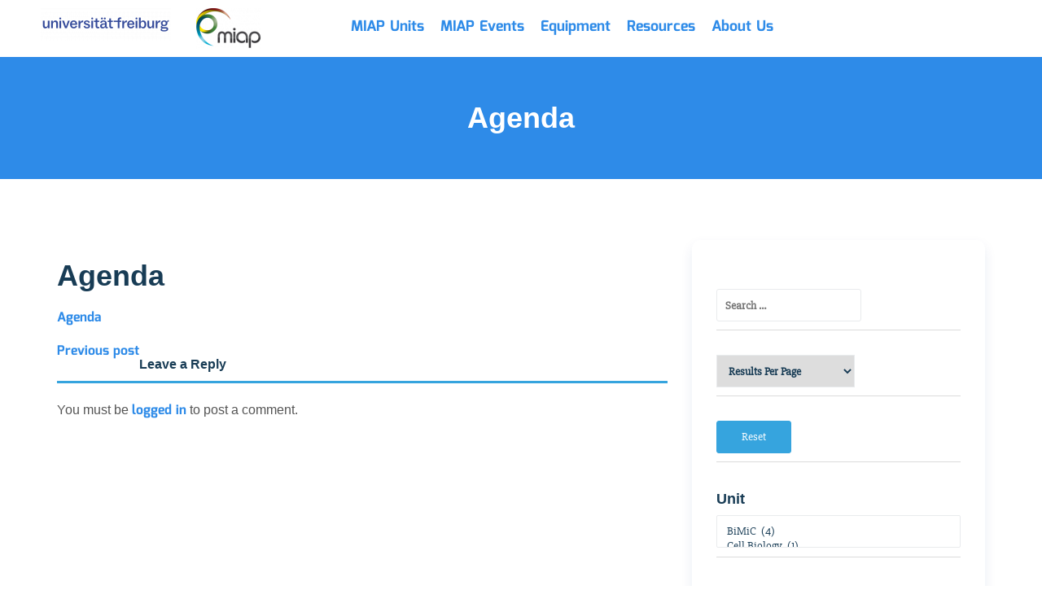

--- FILE ---
content_type: text/html; charset=UTF-8
request_url: https://miap.eu/miap-workshop/miap-imaris-workshop-user-training-by-bitplane/preliminary_agenda_-_miap_-_imaris_workshop_-_2017-12/
body_size: 53684
content:
<!DOCTYPE html>
<html lang="en-US">
<head><meta charset="UTF-8"><script>if(navigator.userAgent.match(/MSIE|Internet Explorer/i)||navigator.userAgent.match(/Trident\/7\..*?rv:11/i)){var href=document.location.href;if(!href.match(/[?&]nowprocket/)){if(href.indexOf("?")==-1){if(href.indexOf("#")==-1){document.location.href=href+"?nowprocket=1"}else{document.location.href=href.replace("#","?nowprocket=1#")}}else{if(href.indexOf("#")==-1){document.location.href=href+"&nowprocket=1"}else{document.location.href=href.replace("#","&nowprocket=1#")}}}}</script><script>(()=>{class RocketLazyLoadScripts{constructor(){this.v="2.0.4",this.userEvents=["keydown","keyup","mousedown","mouseup","mousemove","mouseover","mouseout","touchmove","touchstart","touchend","touchcancel","wheel","click","dblclick","input"],this.attributeEvents=["onblur","onclick","oncontextmenu","ondblclick","onfocus","onmousedown","onmouseenter","onmouseleave","onmousemove","onmouseout","onmouseover","onmouseup","onmousewheel","onscroll","onsubmit"]}async t(){this.i(),this.o(),/iP(ad|hone)/.test(navigator.userAgent)&&this.h(),this.u(),this.l(this),this.m(),this.k(this),this.p(this),this._(),await Promise.all([this.R(),this.L()]),this.lastBreath=Date.now(),this.S(this),this.P(),this.D(),this.O(),this.M(),await this.C(this.delayedScripts.normal),await this.C(this.delayedScripts.defer),await this.C(this.delayedScripts.async),await this.T(),await this.F(),await this.j(),await this.A(),window.dispatchEvent(new Event("rocket-allScriptsLoaded")),this.everythingLoaded=!0,this.lastTouchEnd&&await new Promise(t=>setTimeout(t,500-Date.now()+this.lastTouchEnd)),this.I(),this.H(),this.U(),this.W()}i(){this.CSPIssue=sessionStorage.getItem("rocketCSPIssue"),document.addEventListener("securitypolicyviolation",t=>{this.CSPIssue||"script-src-elem"!==t.violatedDirective||"data"!==t.blockedURI||(this.CSPIssue=!0,sessionStorage.setItem("rocketCSPIssue",!0))},{isRocket:!0})}o(){window.addEventListener("pageshow",t=>{this.persisted=t.persisted,this.realWindowLoadedFired=!0},{isRocket:!0}),window.addEventListener("pagehide",()=>{this.onFirstUserAction=null},{isRocket:!0})}h(){let t;function e(e){t=e}window.addEventListener("touchstart",e,{isRocket:!0}),window.addEventListener("touchend",function i(o){o.changedTouches[0]&&t.changedTouches[0]&&Math.abs(o.changedTouches[0].pageX-t.changedTouches[0].pageX)<10&&Math.abs(o.changedTouches[0].pageY-t.changedTouches[0].pageY)<10&&o.timeStamp-t.timeStamp<200&&(window.removeEventListener("touchstart",e,{isRocket:!0}),window.removeEventListener("touchend",i,{isRocket:!0}),"INPUT"===o.target.tagName&&"text"===o.target.type||(o.target.dispatchEvent(new TouchEvent("touchend",{target:o.target,bubbles:!0})),o.target.dispatchEvent(new MouseEvent("mouseover",{target:o.target,bubbles:!0})),o.target.dispatchEvent(new PointerEvent("click",{target:o.target,bubbles:!0,cancelable:!0,detail:1,clientX:o.changedTouches[0].clientX,clientY:o.changedTouches[0].clientY})),event.preventDefault()))},{isRocket:!0})}q(t){this.userActionTriggered||("mousemove"!==t.type||this.firstMousemoveIgnored?"keyup"===t.type||"mouseover"===t.type||"mouseout"===t.type||(this.userActionTriggered=!0,this.onFirstUserAction&&this.onFirstUserAction()):this.firstMousemoveIgnored=!0),"click"===t.type&&t.preventDefault(),t.stopPropagation(),t.stopImmediatePropagation(),"touchstart"===this.lastEvent&&"touchend"===t.type&&(this.lastTouchEnd=Date.now()),"click"===t.type&&(this.lastTouchEnd=0),this.lastEvent=t.type,t.composedPath&&t.composedPath()[0].getRootNode()instanceof ShadowRoot&&(t.rocketTarget=t.composedPath()[0]),this.savedUserEvents.push(t)}u(){this.savedUserEvents=[],this.userEventHandler=this.q.bind(this),this.userEvents.forEach(t=>window.addEventListener(t,this.userEventHandler,{passive:!1,isRocket:!0})),document.addEventListener("visibilitychange",this.userEventHandler,{isRocket:!0})}U(){this.userEvents.forEach(t=>window.removeEventListener(t,this.userEventHandler,{passive:!1,isRocket:!0})),document.removeEventListener("visibilitychange",this.userEventHandler,{isRocket:!0}),this.savedUserEvents.forEach(t=>{(t.rocketTarget||t.target).dispatchEvent(new window[t.constructor.name](t.type,t))})}m(){const t="return false",e=Array.from(this.attributeEvents,t=>"data-rocket-"+t),i="["+this.attributeEvents.join("],[")+"]",o="[data-rocket-"+this.attributeEvents.join("],[data-rocket-")+"]",s=(e,i,o)=>{o&&o!==t&&(e.setAttribute("data-rocket-"+i,o),e["rocket"+i]=new Function("event",o),e.setAttribute(i,t))};new MutationObserver(t=>{for(const n of t)"attributes"===n.type&&(n.attributeName.startsWith("data-rocket-")||this.everythingLoaded?n.attributeName.startsWith("data-rocket-")&&this.everythingLoaded&&this.N(n.target,n.attributeName.substring(12)):s(n.target,n.attributeName,n.target.getAttribute(n.attributeName))),"childList"===n.type&&n.addedNodes.forEach(t=>{if(t.nodeType===Node.ELEMENT_NODE)if(this.everythingLoaded)for(const i of[t,...t.querySelectorAll(o)])for(const t of i.getAttributeNames())e.includes(t)&&this.N(i,t.substring(12));else for(const e of[t,...t.querySelectorAll(i)])for(const t of e.getAttributeNames())this.attributeEvents.includes(t)&&s(e,t,e.getAttribute(t))})}).observe(document,{subtree:!0,childList:!0,attributeFilter:[...this.attributeEvents,...e]})}I(){this.attributeEvents.forEach(t=>{document.querySelectorAll("[data-rocket-"+t+"]").forEach(e=>{this.N(e,t)})})}N(t,e){const i=t.getAttribute("data-rocket-"+e);i&&(t.setAttribute(e,i),t.removeAttribute("data-rocket-"+e))}k(t){Object.defineProperty(HTMLElement.prototype,"onclick",{get(){return this.rocketonclick||null},set(e){this.rocketonclick=e,this.setAttribute(t.everythingLoaded?"onclick":"data-rocket-onclick","this.rocketonclick(event)")}})}S(t){function e(e,i){let o=e[i];e[i]=null,Object.defineProperty(e,i,{get:()=>o,set(s){t.everythingLoaded?o=s:e["rocket"+i]=o=s}})}e(document,"onreadystatechange"),e(window,"onload"),e(window,"onpageshow");try{Object.defineProperty(document,"readyState",{get:()=>t.rocketReadyState,set(e){t.rocketReadyState=e},configurable:!0}),document.readyState="loading"}catch(t){console.log("WPRocket DJE readyState conflict, bypassing")}}l(t){this.originalAddEventListener=EventTarget.prototype.addEventListener,this.originalRemoveEventListener=EventTarget.prototype.removeEventListener,this.savedEventListeners=[],EventTarget.prototype.addEventListener=function(e,i,o){o&&o.isRocket||!t.B(e,this)&&!t.userEvents.includes(e)||t.B(e,this)&&!t.userActionTriggered||e.startsWith("rocket-")||t.everythingLoaded?t.originalAddEventListener.call(this,e,i,o):(t.savedEventListeners.push({target:this,remove:!1,type:e,func:i,options:o}),"mouseenter"!==e&&"mouseleave"!==e||t.originalAddEventListener.call(this,e,t.savedUserEvents.push,o))},EventTarget.prototype.removeEventListener=function(e,i,o){o&&o.isRocket||!t.B(e,this)&&!t.userEvents.includes(e)||t.B(e,this)&&!t.userActionTriggered||e.startsWith("rocket-")||t.everythingLoaded?t.originalRemoveEventListener.call(this,e,i,o):t.savedEventListeners.push({target:this,remove:!0,type:e,func:i,options:o})}}J(t,e){this.savedEventListeners=this.savedEventListeners.filter(i=>{let o=i.type,s=i.target||window;return e!==o||t!==s||(this.B(o,s)&&(i.type="rocket-"+o),this.$(i),!1)})}H(){EventTarget.prototype.addEventListener=this.originalAddEventListener,EventTarget.prototype.removeEventListener=this.originalRemoveEventListener,this.savedEventListeners.forEach(t=>this.$(t))}$(t){t.remove?this.originalRemoveEventListener.call(t.target,t.type,t.func,t.options):this.originalAddEventListener.call(t.target,t.type,t.func,t.options)}p(t){let e;function i(e){return t.everythingLoaded?e:e.split(" ").map(t=>"load"===t||t.startsWith("load.")?"rocket-jquery-load":t).join(" ")}function o(o){function s(e){const s=o.fn[e];o.fn[e]=o.fn.init.prototype[e]=function(){return this[0]===window&&t.userActionTriggered&&("string"==typeof arguments[0]||arguments[0]instanceof String?arguments[0]=i(arguments[0]):"object"==typeof arguments[0]&&Object.keys(arguments[0]).forEach(t=>{const e=arguments[0][t];delete arguments[0][t],arguments[0][i(t)]=e})),s.apply(this,arguments),this}}if(o&&o.fn&&!t.allJQueries.includes(o)){const e={DOMContentLoaded:[],"rocket-DOMContentLoaded":[]};for(const t in e)document.addEventListener(t,()=>{e[t].forEach(t=>t())},{isRocket:!0});o.fn.ready=o.fn.init.prototype.ready=function(i){function s(){parseInt(o.fn.jquery)>2?setTimeout(()=>i.bind(document)(o)):i.bind(document)(o)}return"function"==typeof i&&(t.realDomReadyFired?!t.userActionTriggered||t.fauxDomReadyFired?s():e["rocket-DOMContentLoaded"].push(s):e.DOMContentLoaded.push(s)),o([])},s("on"),s("one"),s("off"),t.allJQueries.push(o)}e=o}t.allJQueries=[],o(window.jQuery),Object.defineProperty(window,"jQuery",{get:()=>e,set(t){o(t)}})}P(){const t=new Map;document.write=document.writeln=function(e){const i=document.currentScript,o=document.createRange(),s=i.parentElement;let n=t.get(i);void 0===n&&(n=i.nextSibling,t.set(i,n));const c=document.createDocumentFragment();o.setStart(c,0),c.appendChild(o.createContextualFragment(e)),s.insertBefore(c,n)}}async R(){return new Promise(t=>{this.userActionTriggered?t():this.onFirstUserAction=t})}async L(){return new Promise(t=>{document.addEventListener("DOMContentLoaded",()=>{this.realDomReadyFired=!0,t()},{isRocket:!0})})}async j(){return this.realWindowLoadedFired?Promise.resolve():new Promise(t=>{window.addEventListener("load",t,{isRocket:!0})})}M(){this.pendingScripts=[];this.scriptsMutationObserver=new MutationObserver(t=>{for(const e of t)e.addedNodes.forEach(t=>{"SCRIPT"!==t.tagName||t.noModule||t.isWPRocket||this.pendingScripts.push({script:t,promise:new Promise(e=>{const i=()=>{const i=this.pendingScripts.findIndex(e=>e.script===t);i>=0&&this.pendingScripts.splice(i,1),e()};t.addEventListener("load",i,{isRocket:!0}),t.addEventListener("error",i,{isRocket:!0}),setTimeout(i,1e3)})})})}),this.scriptsMutationObserver.observe(document,{childList:!0,subtree:!0})}async F(){await this.X(),this.pendingScripts.length?(await this.pendingScripts[0].promise,await this.F()):this.scriptsMutationObserver.disconnect()}D(){this.delayedScripts={normal:[],async:[],defer:[]},document.querySelectorAll("script[type$=rocketlazyloadscript]").forEach(t=>{t.hasAttribute("data-rocket-src")?t.hasAttribute("async")&&!1!==t.async?this.delayedScripts.async.push(t):t.hasAttribute("defer")&&!1!==t.defer||"module"===t.getAttribute("data-rocket-type")?this.delayedScripts.defer.push(t):this.delayedScripts.normal.push(t):this.delayedScripts.normal.push(t)})}async _(){await this.L();let t=[];document.querySelectorAll("script[type$=rocketlazyloadscript][data-rocket-src]").forEach(e=>{let i=e.getAttribute("data-rocket-src");if(i&&!i.startsWith("data:")){i.startsWith("//")&&(i=location.protocol+i);try{const o=new URL(i).origin;o!==location.origin&&t.push({src:o,crossOrigin:e.crossOrigin||"module"===e.getAttribute("data-rocket-type")})}catch(t){}}}),t=[...new Map(t.map(t=>[JSON.stringify(t),t])).values()],this.Y(t,"preconnect")}async G(t){if(await this.K(),!0!==t.noModule||!("noModule"in HTMLScriptElement.prototype))return new Promise(e=>{let i;function o(){(i||t).setAttribute("data-rocket-status","executed"),e()}try{if(navigator.userAgent.includes("Firefox/")||""===navigator.vendor||this.CSPIssue)i=document.createElement("script"),[...t.attributes].forEach(t=>{let e=t.nodeName;"type"!==e&&("data-rocket-type"===e&&(e="type"),"data-rocket-src"===e&&(e="src"),i.setAttribute(e,t.nodeValue))}),t.text&&(i.text=t.text),t.nonce&&(i.nonce=t.nonce),i.hasAttribute("src")?(i.addEventListener("load",o,{isRocket:!0}),i.addEventListener("error",()=>{i.setAttribute("data-rocket-status","failed-network"),e()},{isRocket:!0}),setTimeout(()=>{i.isConnected||e()},1)):(i.text=t.text,o()),i.isWPRocket=!0,t.parentNode.replaceChild(i,t);else{const i=t.getAttribute("data-rocket-type"),s=t.getAttribute("data-rocket-src");i?(t.type=i,t.removeAttribute("data-rocket-type")):t.removeAttribute("type"),t.addEventListener("load",o,{isRocket:!0}),t.addEventListener("error",i=>{this.CSPIssue&&i.target.src.startsWith("data:")?(console.log("WPRocket: CSP fallback activated"),t.removeAttribute("src"),this.G(t).then(e)):(t.setAttribute("data-rocket-status","failed-network"),e())},{isRocket:!0}),s?(t.fetchPriority="high",t.removeAttribute("data-rocket-src"),t.src=s):t.src="data:text/javascript;base64,"+window.btoa(unescape(encodeURIComponent(t.text)))}}catch(i){t.setAttribute("data-rocket-status","failed-transform"),e()}});t.setAttribute("data-rocket-status","skipped")}async C(t){const e=t.shift();return e?(e.isConnected&&await this.G(e),this.C(t)):Promise.resolve()}O(){this.Y([...this.delayedScripts.normal,...this.delayedScripts.defer,...this.delayedScripts.async],"preload")}Y(t,e){this.trash=this.trash||[];let i=!0;var o=document.createDocumentFragment();t.forEach(t=>{const s=t.getAttribute&&t.getAttribute("data-rocket-src")||t.src;if(s&&!s.startsWith("data:")){const n=document.createElement("link");n.href=s,n.rel=e,"preconnect"!==e&&(n.as="script",n.fetchPriority=i?"high":"low"),t.getAttribute&&"module"===t.getAttribute("data-rocket-type")&&(n.crossOrigin=!0),t.crossOrigin&&(n.crossOrigin=t.crossOrigin),t.integrity&&(n.integrity=t.integrity),t.nonce&&(n.nonce=t.nonce),o.appendChild(n),this.trash.push(n),i=!1}}),document.head.appendChild(o)}W(){this.trash.forEach(t=>t.remove())}async T(){try{document.readyState="interactive"}catch(t){}this.fauxDomReadyFired=!0;try{await this.K(),this.J(document,"readystatechange"),document.dispatchEvent(new Event("rocket-readystatechange")),await this.K(),document.rocketonreadystatechange&&document.rocketonreadystatechange(),await this.K(),this.J(document,"DOMContentLoaded"),document.dispatchEvent(new Event("rocket-DOMContentLoaded")),await this.K(),this.J(window,"DOMContentLoaded"),window.dispatchEvent(new Event("rocket-DOMContentLoaded"))}catch(t){console.error(t)}}async A(){try{document.readyState="complete"}catch(t){}try{await this.K(),this.J(document,"readystatechange"),document.dispatchEvent(new Event("rocket-readystatechange")),await this.K(),document.rocketonreadystatechange&&document.rocketonreadystatechange(),await this.K(),this.J(window,"load"),window.dispatchEvent(new Event("rocket-load")),await this.K(),window.rocketonload&&window.rocketonload(),await this.K(),this.allJQueries.forEach(t=>t(window).trigger("rocket-jquery-load")),await this.K(),this.J(window,"pageshow");const t=new Event("rocket-pageshow");t.persisted=this.persisted,window.dispatchEvent(t),await this.K(),window.rocketonpageshow&&window.rocketonpageshow({persisted:this.persisted})}catch(t){console.error(t)}}async K(){Date.now()-this.lastBreath>45&&(await this.X(),this.lastBreath=Date.now())}async X(){return document.hidden?new Promise(t=>setTimeout(t)):new Promise(t=>requestAnimationFrame(t))}B(t,e){return e===document&&"readystatechange"===t||(e===document&&"DOMContentLoaded"===t||(e===window&&"DOMContentLoaded"===t||(e===window&&"load"===t||e===window&&"pageshow"===t)))}static run(){(new RocketLazyLoadScripts).t()}}RocketLazyLoadScripts.run()})();</script>
	
	<meta name="viewport" content="width=device-width, initial-scale=1.0, viewport-fit=cover" />		<title>Agenda &#8211; MIAP</title>
<style id="wpr-usedcss">img:is([sizes=auto i],[sizes^="auto," i]){contain-intrinsic-size:3000px 1500px}img.emoji{display:inline!important;border:none!important;box-shadow:none!important;height:1em!important;width:1em!important;margin:0 .07em!important;vertical-align:-.1em!important;background:0 0!important;padding:0!important}:where(.wp-block-button__link){border-radius:9999px;box-shadow:none;padding:calc(.667em + 2px) calc(1.333em + 2px);text-decoration:none}:root :where(.wp-block-button .wp-block-button__link.is-style-outline),:root :where(.wp-block-button.is-style-outline>.wp-block-button__link){border:2px solid;padding:.667em 1.333em}:root :where(.wp-block-button .wp-block-button__link.is-style-outline:not(.has-text-color)),:root :where(.wp-block-button.is-style-outline>.wp-block-button__link:not(.has-text-color)){color:currentColor}:root :where(.wp-block-button .wp-block-button__link.is-style-outline:not(.has-background)),:root :where(.wp-block-button.is-style-outline>.wp-block-button__link:not(.has-background)){background-color:initial;background-image:none}:where(.wp-block-calendar table:not(.has-background) th){background:#ddd}:where(.wp-block-columns){margin-bottom:1.75em}:where(.wp-block-columns.has-background){padding:1.25em 2.375em}:where(.wp-block-post-comments input[type=submit]){border:none}:where(.wp-block-cover-image:not(.has-text-color)),:where(.wp-block-cover:not(.has-text-color)){color:#fff}:where(.wp-block-cover-image.is-light:not(.has-text-color)),:where(.wp-block-cover.is-light:not(.has-text-color)){color:#000}:root :where(.wp-block-cover h1:not(.has-text-color)),:root :where(.wp-block-cover h2:not(.has-text-color)),:root :where(.wp-block-cover h3:not(.has-text-color)),:root :where(.wp-block-cover h4:not(.has-text-color)),:root :where(.wp-block-cover h5:not(.has-text-color)),:root :where(.wp-block-cover h6:not(.has-text-color)),:root :where(.wp-block-cover p:not(.has-text-color)){color:inherit}:where(.wp-block-file){margin-bottom:1.5em}:where(.wp-block-file__button){border-radius:2em;display:inline-block;padding:.5em 1em}:where(.wp-block-file__button):is(a):active,:where(.wp-block-file__button):is(a):focus,:where(.wp-block-file__button):is(a):hover,:where(.wp-block-file__button):is(a):visited{box-shadow:none;color:#fff;opacity:.85;text-decoration:none}:where(.wp-block-group.wp-block-group-is-layout-constrained){position:relative}:root :where(.wp-block-image.is-style-rounded img,.wp-block-image .is-style-rounded img){border-radius:9999px}:where(.wp-block-latest-comments:not([style*=line-height] .wp-block-latest-comments__comment)){line-height:1.1}:where(.wp-block-latest-comments:not([style*=line-height] .wp-block-latest-comments__comment-excerpt p)){line-height:1.8}:root :where(.wp-block-latest-posts.is-grid){padding:0}:root :where(.wp-block-latest-posts.wp-block-latest-posts__list){padding-left:0}ol,ul{box-sizing:border-box}:root :where(.wp-block-list.has-background){padding:1.25em 2.375em}:where(.wp-block-navigation.has-background .wp-block-navigation-item a:not(.wp-element-button)),:where(.wp-block-navigation.has-background .wp-block-navigation-submenu a:not(.wp-element-button)){padding:.5em 1em}:where(.wp-block-navigation .wp-block-navigation__submenu-container .wp-block-navigation-item a:not(.wp-element-button)),:where(.wp-block-navigation .wp-block-navigation__submenu-container .wp-block-navigation-submenu a:not(.wp-element-button)),:where(.wp-block-navigation .wp-block-navigation__submenu-container .wp-block-navigation-submenu button.wp-block-navigation-item__content),:where(.wp-block-navigation .wp-block-navigation__submenu-container .wp-block-pages-list__item button.wp-block-navigation-item__content){padding:.5em 1em}:root :where(p.has-background){padding:1.25em 2.375em}:where(p.has-text-color:not(.has-link-color)) a{color:inherit}:where(.wp-block-post-comments-form) input:not([type=submit]),:where(.wp-block-post-comments-form) textarea{border:1px solid #949494;font-family:inherit;font-size:1em}:where(.wp-block-post-comments-form) input:where(:not([type=submit]):not([type=checkbox])),:where(.wp-block-post-comments-form) textarea{padding:calc(.667em + 2px)}:where(.wp-block-post-excerpt){box-sizing:border-box;margin-bottom:var(--wp--style--block-gap);margin-top:var(--wp--style--block-gap)}:where(.wp-block-preformatted.has-background){padding:1.25em 2.375em}:where(.wp-block-search__button){border:1px solid #ccc;padding:6px 10px}:where(.wp-block-search__input){font-family:inherit;font-size:inherit;font-style:inherit;font-weight:inherit;letter-spacing:inherit;line-height:inherit;text-transform:inherit}:where(.wp-block-search__button-inside .wp-block-search__inside-wrapper){border:1px solid #949494;box-sizing:border-box;padding:4px}:where(.wp-block-search__button-inside .wp-block-search__inside-wrapper) .wp-block-search__input{border:none;border-radius:0;padding:0 4px}:where(.wp-block-search__button-inside .wp-block-search__inside-wrapper) .wp-block-search__input:focus{outline:0}:where(.wp-block-search__button-inside .wp-block-search__inside-wrapper) :where(.wp-block-search__button){padding:4px 8px}:root :where(.wp-block-separator.is-style-dots){height:auto;line-height:1;text-align:center}:root :where(.wp-block-separator.is-style-dots):before{color:currentColor;content:"···";font-family:serif;font-size:1.5em;letter-spacing:2em;padding-left:2em}:root :where(.wp-block-site-logo.is-style-rounded){border-radius:9999px}:where(.wp-block-social-links:not(.is-style-logos-only)) .wp-social-link{background-color:#f0f0f0;color:#444}:where(.wp-block-social-links:not(.is-style-logos-only)) .wp-social-link-amazon{background-color:#f90;color:#fff}:where(.wp-block-social-links:not(.is-style-logos-only)) .wp-social-link-bandcamp{background-color:#1ea0c3;color:#fff}:where(.wp-block-social-links:not(.is-style-logos-only)) .wp-social-link-behance{background-color:#0757fe;color:#fff}:where(.wp-block-social-links:not(.is-style-logos-only)) .wp-social-link-bluesky{background-color:#0a7aff;color:#fff}:where(.wp-block-social-links:not(.is-style-logos-only)) .wp-social-link-codepen{background-color:#1e1f26;color:#fff}:where(.wp-block-social-links:not(.is-style-logos-only)) .wp-social-link-deviantart{background-color:#02e49b;color:#fff}:where(.wp-block-social-links:not(.is-style-logos-only)) .wp-social-link-discord{background-color:#5865f2;color:#fff}:where(.wp-block-social-links:not(.is-style-logos-only)) .wp-social-link-dribbble{background-color:#e94c89;color:#fff}:where(.wp-block-social-links:not(.is-style-logos-only)) .wp-social-link-dropbox{background-color:#4280ff;color:#fff}:where(.wp-block-social-links:not(.is-style-logos-only)) .wp-social-link-etsy{background-color:#f45800;color:#fff}:where(.wp-block-social-links:not(.is-style-logos-only)) .wp-social-link-facebook{background-color:#0866ff;color:#fff}:where(.wp-block-social-links:not(.is-style-logos-only)) .wp-social-link-fivehundredpx{background-color:#000;color:#fff}:where(.wp-block-social-links:not(.is-style-logos-only)) .wp-social-link-flickr{background-color:#0461dd;color:#fff}:where(.wp-block-social-links:not(.is-style-logos-only)) .wp-social-link-foursquare{background-color:#e65678;color:#fff}:where(.wp-block-social-links:not(.is-style-logos-only)) .wp-social-link-github{background-color:#24292d;color:#fff}:where(.wp-block-social-links:not(.is-style-logos-only)) .wp-social-link-goodreads{background-color:#eceadd;color:#382110}:where(.wp-block-social-links:not(.is-style-logos-only)) .wp-social-link-google{background-color:#ea4434;color:#fff}:where(.wp-block-social-links:not(.is-style-logos-only)) .wp-social-link-gravatar{background-color:#1d4fc4;color:#fff}:where(.wp-block-social-links:not(.is-style-logos-only)) .wp-social-link-instagram{background-color:#f00075;color:#fff}:where(.wp-block-social-links:not(.is-style-logos-only)) .wp-social-link-lastfm{background-color:#e21b24;color:#fff}:where(.wp-block-social-links:not(.is-style-logos-only)) .wp-social-link-linkedin{background-color:#0d66c2;color:#fff}:where(.wp-block-social-links:not(.is-style-logos-only)) .wp-social-link-mastodon{background-color:#3288d4;color:#fff}:where(.wp-block-social-links:not(.is-style-logos-only)) .wp-social-link-medium{background-color:#000;color:#fff}:where(.wp-block-social-links:not(.is-style-logos-only)) .wp-social-link-meetup{background-color:#f6405f;color:#fff}:where(.wp-block-social-links:not(.is-style-logos-only)) .wp-social-link-patreon{background-color:#000;color:#fff}:where(.wp-block-social-links:not(.is-style-logos-only)) .wp-social-link-pinterest{background-color:#e60122;color:#fff}:where(.wp-block-social-links:not(.is-style-logos-only)) .wp-social-link-pocket{background-color:#ef4155;color:#fff}:where(.wp-block-social-links:not(.is-style-logos-only)) .wp-social-link-reddit{background-color:#ff4500;color:#fff}:where(.wp-block-social-links:not(.is-style-logos-only)) .wp-social-link-skype{background-color:#0478d7;color:#fff}:where(.wp-block-social-links:not(.is-style-logos-only)) .wp-social-link-snapchat{background-color:#fefc00;color:#fff;stroke:#000}:where(.wp-block-social-links:not(.is-style-logos-only)) .wp-social-link-soundcloud{background-color:#ff5600;color:#fff}:where(.wp-block-social-links:not(.is-style-logos-only)) .wp-social-link-spotify{background-color:#1bd760;color:#fff}:where(.wp-block-social-links:not(.is-style-logos-only)) .wp-social-link-telegram{background-color:#2aabee;color:#fff}:where(.wp-block-social-links:not(.is-style-logos-only)) .wp-social-link-threads{background-color:#000;color:#fff}:where(.wp-block-social-links:not(.is-style-logos-only)) .wp-social-link-tiktok{background-color:#000;color:#fff}:where(.wp-block-social-links:not(.is-style-logos-only)) .wp-social-link-tumblr{background-color:#011835;color:#fff}:where(.wp-block-social-links:not(.is-style-logos-only)) .wp-social-link-twitch{background-color:#6440a4;color:#fff}:where(.wp-block-social-links:not(.is-style-logos-only)) .wp-social-link-twitter{background-color:#1da1f2;color:#fff}:where(.wp-block-social-links:not(.is-style-logos-only)) .wp-social-link-vimeo{background-color:#1eb7ea;color:#fff}:where(.wp-block-social-links:not(.is-style-logos-only)) .wp-social-link-vk{background-color:#4680c2;color:#fff}:where(.wp-block-social-links:not(.is-style-logos-only)) .wp-social-link-wordpress{background-color:#3499cd;color:#fff}:where(.wp-block-social-links:not(.is-style-logos-only)) .wp-social-link-whatsapp{background-color:#25d366;color:#fff}:where(.wp-block-social-links:not(.is-style-logos-only)) .wp-social-link-x{background-color:#000;color:#fff}:where(.wp-block-social-links:not(.is-style-logos-only)) .wp-social-link-yelp{background-color:#d32422;color:#fff}:where(.wp-block-social-links:not(.is-style-logos-only)) .wp-social-link-youtube{background-color:red;color:#fff}:where(.wp-block-social-links.is-style-logos-only) .wp-social-link{background:0 0}:where(.wp-block-social-links.is-style-logos-only) .wp-social-link svg{height:1.25em;width:1.25em}:where(.wp-block-social-links.is-style-logos-only) .wp-social-link-amazon{color:#f90}:where(.wp-block-social-links.is-style-logos-only) .wp-social-link-bandcamp{color:#1ea0c3}:where(.wp-block-social-links.is-style-logos-only) .wp-social-link-behance{color:#0757fe}:where(.wp-block-social-links.is-style-logos-only) .wp-social-link-bluesky{color:#0a7aff}:where(.wp-block-social-links.is-style-logos-only) .wp-social-link-codepen{color:#1e1f26}:where(.wp-block-social-links.is-style-logos-only) .wp-social-link-deviantart{color:#02e49b}:where(.wp-block-social-links.is-style-logos-only) .wp-social-link-discord{color:#5865f2}:where(.wp-block-social-links.is-style-logos-only) .wp-social-link-dribbble{color:#e94c89}:where(.wp-block-social-links.is-style-logos-only) .wp-social-link-dropbox{color:#4280ff}:where(.wp-block-social-links.is-style-logos-only) .wp-social-link-etsy{color:#f45800}:where(.wp-block-social-links.is-style-logos-only) .wp-social-link-facebook{color:#0866ff}:where(.wp-block-social-links.is-style-logos-only) .wp-social-link-fivehundredpx{color:#000}:where(.wp-block-social-links.is-style-logos-only) .wp-social-link-flickr{color:#0461dd}:where(.wp-block-social-links.is-style-logos-only) .wp-social-link-foursquare{color:#e65678}:where(.wp-block-social-links.is-style-logos-only) .wp-social-link-github{color:#24292d}:where(.wp-block-social-links.is-style-logos-only) .wp-social-link-goodreads{color:#382110}:where(.wp-block-social-links.is-style-logos-only) .wp-social-link-google{color:#ea4434}:where(.wp-block-social-links.is-style-logos-only) .wp-social-link-gravatar{color:#1d4fc4}:where(.wp-block-social-links.is-style-logos-only) .wp-social-link-instagram{color:#f00075}:where(.wp-block-social-links.is-style-logos-only) .wp-social-link-lastfm{color:#e21b24}:where(.wp-block-social-links.is-style-logos-only) .wp-social-link-linkedin{color:#0d66c2}:where(.wp-block-social-links.is-style-logos-only) .wp-social-link-mastodon{color:#3288d4}:where(.wp-block-social-links.is-style-logos-only) .wp-social-link-medium{color:#000}:where(.wp-block-social-links.is-style-logos-only) .wp-social-link-meetup{color:#f6405f}:where(.wp-block-social-links.is-style-logos-only) .wp-social-link-patreon{color:#000}:where(.wp-block-social-links.is-style-logos-only) .wp-social-link-pinterest{color:#e60122}:where(.wp-block-social-links.is-style-logos-only) .wp-social-link-pocket{color:#ef4155}:where(.wp-block-social-links.is-style-logos-only) .wp-social-link-reddit{color:#ff4500}:where(.wp-block-social-links.is-style-logos-only) .wp-social-link-skype{color:#0478d7}:where(.wp-block-social-links.is-style-logos-only) .wp-social-link-snapchat{color:#fff;stroke:#000}:where(.wp-block-social-links.is-style-logos-only) .wp-social-link-soundcloud{color:#ff5600}:where(.wp-block-social-links.is-style-logos-only) .wp-social-link-spotify{color:#1bd760}:where(.wp-block-social-links.is-style-logos-only) .wp-social-link-telegram{color:#2aabee}:where(.wp-block-social-links.is-style-logos-only) .wp-social-link-threads{color:#000}:where(.wp-block-social-links.is-style-logos-only) .wp-social-link-tiktok{color:#000}:where(.wp-block-social-links.is-style-logos-only) .wp-social-link-tumblr{color:#011835}:where(.wp-block-social-links.is-style-logos-only) .wp-social-link-twitch{color:#6440a4}:where(.wp-block-social-links.is-style-logos-only) .wp-social-link-twitter{color:#1da1f2}:where(.wp-block-social-links.is-style-logos-only) .wp-social-link-vimeo{color:#1eb7ea}:where(.wp-block-social-links.is-style-logos-only) .wp-social-link-vk{color:#4680c2}:where(.wp-block-social-links.is-style-logos-only) .wp-social-link-whatsapp{color:#25d366}:where(.wp-block-social-links.is-style-logos-only) .wp-social-link-wordpress{color:#3499cd}:where(.wp-block-social-links.is-style-logos-only) .wp-social-link-x{color:#000}:where(.wp-block-social-links.is-style-logos-only) .wp-social-link-yelp{color:#d32422}:where(.wp-block-social-links.is-style-logos-only) .wp-social-link-youtube{color:red}:root :where(.wp-block-social-links .wp-social-link a){padding:.25em}:root :where(.wp-block-social-links.is-style-logos-only .wp-social-link a){padding:0}:root :where(.wp-block-social-links.is-style-pill-shape .wp-social-link a){padding-left:.6666666667em;padding-right:.6666666667em}:root :where(.wp-block-tag-cloud.is-style-outline){display:flex;flex-wrap:wrap;gap:1ch}:root :where(.wp-block-tag-cloud.is-style-outline a){border:1px solid;font-size:unset!important;margin-right:0;padding:1ch 2ch;text-decoration:none!important}:root :where(.wp-block-table-of-contents){box-sizing:border-box}:where(.wp-block-term-description){box-sizing:border-box;margin-bottom:var(--wp--style--block-gap);margin-top:var(--wp--style--block-gap)}:where(pre.wp-block-verse){font-family:inherit}.entry-content{counter-reset:footnotes}:root{--wp--preset--font-size--normal:16px;--wp--preset--font-size--huge:42px}.screen-reader-text{border:0;clip-path:inset(50%);height:1px;margin:-1px;overflow:hidden;padding:0;position:absolute;width:1px;word-wrap:normal!important}.screen-reader-text:focus{background-color:#ddd;clip-path:none;color:#444;display:block;font-size:1em;height:auto;left:5px;line-height:normal;padding:15px 23px 14px;text-decoration:none;top:5px;width:auto;z-index:100000}html :where(.has-border-color){border-style:solid}html :where([style*=border-top-color]){border-top-style:solid}html :where([style*=border-right-color]){border-right-style:solid}html :where([style*=border-bottom-color]){border-bottom-style:solid}html :where([style*=border-left-color]){border-left-style:solid}html :where([style*=border-width]){border-style:solid}html :where([style*=border-top-width]){border-top-style:solid}html :where([style*=border-right-width]){border-right-style:solid}html :where([style*=border-bottom-width]){border-bottom-style:solid}html :where([style*=border-left-width]){border-left-style:solid}html :where(img[class*=wp-image-]){height:auto;max-width:100%}:where(figure){margin:0 0 1em}html :where(.is-position-sticky){--wp-admin--admin-bar--position-offset:var(--wp-admin--admin-bar--height,0px)}:root{--wp--preset--aspect-ratio--square:1;--wp--preset--aspect-ratio--4-3:4/3;--wp--preset--aspect-ratio--3-4:3/4;--wp--preset--aspect-ratio--3-2:3/2;--wp--preset--aspect-ratio--2-3:2/3;--wp--preset--aspect-ratio--16-9:16/9;--wp--preset--aspect-ratio--9-16:9/16;--wp--preset--color--black:#000000;--wp--preset--color--cyan-bluish-gray:#abb8c3;--wp--preset--color--white:#ffffff;--wp--preset--color--pale-pink:#f78da7;--wp--preset--color--vivid-red:#cf2e2e;--wp--preset--color--luminous-vivid-orange:#ff6900;--wp--preset--color--luminous-vivid-amber:#fcb900;--wp--preset--color--light-green-cyan:#7bdcb5;--wp--preset--color--vivid-green-cyan:#00d084;--wp--preset--color--pale-cyan-blue:#8ed1fc;--wp--preset--color--vivid-cyan-blue:#0693e3;--wp--preset--color--vivid-purple:#9b51e0;--wp--preset--gradient--vivid-cyan-blue-to-vivid-purple:linear-gradient(135deg,rgba(6, 147, 227, 1) 0%,rgb(155, 81, 224) 100%);--wp--preset--gradient--light-green-cyan-to-vivid-green-cyan:linear-gradient(135deg,rgb(122, 220, 180) 0%,rgb(0, 208, 130) 100%);--wp--preset--gradient--luminous-vivid-amber-to-luminous-vivid-orange:linear-gradient(135deg,rgba(252, 185, 0, 1) 0%,rgba(255, 105, 0, 1) 100%);--wp--preset--gradient--luminous-vivid-orange-to-vivid-red:linear-gradient(135deg,rgba(255, 105, 0, 1) 0%,rgb(207, 46, 46) 100%);--wp--preset--gradient--very-light-gray-to-cyan-bluish-gray:linear-gradient(135deg,rgb(238, 238, 238) 0%,rgb(169, 184, 195) 100%);--wp--preset--gradient--cool-to-warm-spectrum:linear-gradient(135deg,rgb(74, 234, 220) 0%,rgb(151, 120, 209) 20%,rgb(207, 42, 186) 40%,rgb(238, 44, 130) 60%,rgb(251, 105, 98) 80%,rgb(254, 248, 76) 100%);--wp--preset--gradient--blush-light-purple:linear-gradient(135deg,rgb(255, 206, 236) 0%,rgb(152, 150, 240) 100%);--wp--preset--gradient--blush-bordeaux:linear-gradient(135deg,rgb(254, 205, 165) 0%,rgb(254, 45, 45) 50%,rgb(107, 0, 62) 100%);--wp--preset--gradient--luminous-dusk:linear-gradient(135deg,rgb(255, 203, 112) 0%,rgb(199, 81, 192) 50%,rgb(65, 88, 208) 100%);--wp--preset--gradient--pale-ocean:linear-gradient(135deg,rgb(255, 245, 203) 0%,rgb(182, 227, 212) 50%,rgb(51, 167, 181) 100%);--wp--preset--gradient--electric-grass:linear-gradient(135deg,rgb(202, 248, 128) 0%,rgb(113, 206, 126) 100%);--wp--preset--gradient--midnight:linear-gradient(135deg,rgb(2, 3, 129) 0%,rgb(40, 116, 252) 100%);--wp--preset--font-size--small:13px;--wp--preset--font-size--medium:20px;--wp--preset--font-size--large:36px;--wp--preset--font-size--x-large:42px;--wp--preset--spacing--20:0.44rem;--wp--preset--spacing--30:0.67rem;--wp--preset--spacing--40:1rem;--wp--preset--spacing--50:1.5rem;--wp--preset--spacing--60:2.25rem;--wp--preset--spacing--70:3.38rem;--wp--preset--spacing--80:5.06rem;--wp--preset--shadow--natural:6px 6px 9px rgba(0, 0, 0, .2);--wp--preset--shadow--deep:12px 12px 50px rgba(0, 0, 0, .4);--wp--preset--shadow--sharp:6px 6px 0px rgba(0, 0, 0, .2);--wp--preset--shadow--outlined:6px 6px 0px -3px rgba(255, 255, 255, 1),6px 6px rgba(0, 0, 0, 1);--wp--preset--shadow--crisp:6px 6px 0px rgba(0, 0, 0, 1)}:where(.is-layout-flex){gap:.5em}:where(.is-layout-grid){gap:.5em}:where(.wp-block-post-template.is-layout-flex){gap:1.25em}:where(.wp-block-post-template.is-layout-grid){gap:1.25em}:where(.wp-block-columns.is-layout-flex){gap:2em}:where(.wp-block-columns.is-layout-grid){gap:2em}:root :where(.wp-block-pullquote){font-size:1.5em;line-height:1.6}.maps_placeholder_btn,.video_placeholder_btn{position:absolute;top:calc(50% - 30px);left:calc(50% - 40px);background:#666;width:80px;height:80px;font-size:30px;text-indent:-5px;line-height:35px;border-radius:50%;border-width:5px;border-color:#fff}.maps_placeholder_btn{text-indent:-8px}.maps_placeholder_btn:hover,.video_placeholder_btn:hover{border-color:#000}.maps_hover_text,.video_hover_text{display:none;position:relative;margin-top:-50%;margin-left:10%;padding:5%;max-width:80%;background:#fff;z-index:1;box-shadow:0 0 8px #333}.hover_close{position:absolute;right:-10px;top:-16px;font-size:20px;cursor:pointer}.hover_close i{background:#fff;border-radius:50%;padding:2px 3px}.cmplz-blocked-content-notice{display:none}.cmplz-optin .cmplz-blocked-content-container .cmplz-blocked-content-notice,.cmplz-optin .cmplz-wp-video .cmplz-blocked-content-notice{display:block}.cmplz-blocked-content-container,.cmplz-wp-video{animation-name:cmplz-fadein;animation-duration:.6s;background:#fff;border:0;border-radius:3px;box-shadow:0 0 1px 0 rgba(0,0,0,.5),0 1px 10px 0 rgba(0,0,0,.15);display:flex;justify-content:center;align-items:center;background-repeat:no-repeat!important;background-size:cover!important;height:inherit;position:relative}.cmplz-blocked-content-container iframe,.cmplz-wp-video iframe{visibility:hidden;max-height:100%;border:0!important}.cmplz-blocked-content-container .cmplz-blocked-content-notice,.cmplz-wp-video .cmplz-blocked-content-notice{white-space:normal;text-transform:initial;position:absolute!important;width:100%;top:50%;left:50%;transform:translate(-50%,-50%);max-width:300px;font-size:14px;padding:10px;background-color:rgba(0,0,0,.5);color:#fff;text-align:center;z-index:98;line-height:23px}.cmplz-blocked-content-container .cmplz-blocked-content-notice .cmplz-links,.cmplz-wp-video .cmplz-blocked-content-notice .cmplz-links{display:block;margin-bottom:10px}.cmplz-blocked-content-container .cmplz-blocked-content-notice .cmplz-links a,.cmplz-wp-video .cmplz-blocked-content-notice .cmplz-links a{color:#fff}.cmplz-blocked-content-container div div{display:none}.cmplz-wp-video .cmplz-placeholder-element{width:100%;height:inherit}@keyframes cmplz-fadein{from{opacity:0}to{opacity:1}}.sciencex-swiper-slider .swiper-slide:before{content:'';width:100%;height:100%;position:absolute;left:0;right:0;top:0;bottom:0;background:-moz-linear-gradient(135deg,rgba(54,164,222,.6),rgba(152,32,254,.7));background:-webkit-linear-gradient(135deg,rgba(54,164,222,.6),rgba(152,32,254,.7));background:-ms-linear-gradient(135deg,rgba(54,164,222,.6),rgba(152,32,254,.7));background:linear-gradient(135deg,rgba(54,164,222,.6),rgba(152,32,254,.7))}.sciencex-swiper-slider .swiper-button-prev{left:149px}.sciencex-swiper-slider .swiper-button-prev,.swiper-button-next{background:0 0!important;background-image:none!important;width:64px!important;height:49px!important;border-radius:2px;border:2px solid #fff}.sciencex-swiper-slider .swiper-button-next{right:149px}.sciencex-swiper-slider .swiper-button-next:after{content:''!important;font-family:inherit;width:23px;height:23px;border-top:2px solid #fff;border-right:2px solid #fff;transform:rotate(45deg);right:24px;position:absolute}.sciencex-swiper-slider .swiper-button-prev:after{content:'';font-family:inherit;width:23px;height:23px;border-top:2px solid #fff;border-left:2px solid #fff;transform:rotate(-45deg);left:24px;position:absolute}.ekko-lightbox-nav-overlay a:focus,.ekko-lightbox-nav-overlay a>:focus{outline:0}.ekko-lightbox-container{position:relative}.ekko-lightbox-container>div.ekko-lightbox-item{position:absolute;top:0;left:0;width:100%;transition:opacity .5s ease-in-out;opacity:1}.ekko-lightbox-nav-overlay{z-index:1;position:absolute;top:0;left:0;width:100%;height:100%;display:-ms-flexbox;display:flex}.ekko-lightbox-nav-overlay a{-ms-flex:1;flex:1;display:-ms-flexbox;display:flex;-ms-flex-align:center;align-items:center;opacity:0;transition:opacity .5s;color:#fff;font-size:30px;z-index:1}.ekko-lightbox-nav-overlay a>*{-ms-flex-positive:1;flex-grow:1}.ekko-lightbox-nav-overlay a span{padding:0 30px}.ekko-lightbox-nav-overlay a:last-child span{text-align:right}.ekko-lightbox-nav-overlay a:hover{text-decoration:none}.ekko-lightbox-loader{position:absolute;top:0;left:0;bottom:0;right:0;width:100%;display:-ms-flexbox;display:flex;-ms-flex-direction:column;flex-direction:column;-ms-flex-pack:center;justify-content:center;-ms-flex-align:center;align-items:center}.ekko-lightbox-loader>div{width:40px;height:40px;position:relative;text-align:center}.ekko-lightbox-loader>div>div{width:100%;height:100%;border-radius:50%;background-color:#fff;opacity:.6;position:absolute;top:0;left:0;animation:2s ease-in-out infinite a}.ekko-lightbox-loader>div>div:last-child{animation-delay:-1s}@keyframes a{0%,to{transform:scale(0);-webkit-transform:scale(0)}50%{transform:scale(1);-webkit-transform:scale(1)}}.chosen-container{-webkit-user-select:none;-ms-user-select:none}.chosen-container{position:relative;display:inline-block;vertical-align:middle;-moz-user-select:none;user-select:none}.chosen-container *{-webkit-box-sizing:border-box;box-sizing:border-box}.chosen-container .chosen-drop{position:absolute;top:100%;z-index:1010;width:100%;border:1px solid #aaa;border-top:0;background:#fff;-webkit-box-shadow:0 4px 5px rgba(0,0,0,.15);box-shadow:0 4px 5px rgba(0,0,0,.15);clip:rect(0,0,0,0);-webkit-clip-path:inset(100% 100%);clip-path:inset(100% 100%)}.chosen-container.chosen-with-drop .chosen-drop{clip:auto;-webkit-clip-path:none;clip-path:none}.chosen-container a{cursor:pointer}.chosen-container .chosen-single .group-name,.chosen-container .search-choice .group-name{margin-right:4px;overflow:hidden;white-space:nowrap;text-overflow:ellipsis;font-weight:400;color:#999}.chosen-container .chosen-single .group-name:after,.chosen-container .search-choice .group-name:after{content:":";padding-left:2px;vertical-align:top}.chosen-container .chosen-results{color:#444;position:relative;overflow-x:hidden;overflow-y:auto;margin:0 4px 4px 0;padding:0 0 0 4px;max-height:240px;-webkit-overflow-scrolling:touch}.chosen-container .chosen-results li{display:none;margin:0;padding:5px 6px;list-style:none;line-height:15px;word-wrap:break-word;-webkit-touch-callout:none}.chosen-container .chosen-results li.active-result{display:list-item;cursor:pointer}.chosen-container .chosen-results li.disabled-result{display:list-item;color:#ccc;cursor:default}.chosen-container .chosen-results li.highlighted{background-color:#3875d7;background-image:-webkit-gradient(linear,left top,left bottom,color-stop(20%,#3875d7),color-stop(90%,#2a62bc));background-image:linear-gradient(#3875d7 20%,#2a62bc 90%);color:#fff}.chosen-container .chosen-results li.no-results{color:#777;display:list-item;background:#f4f4f4}.chosen-container .chosen-results li.group-result{display:list-item;font-weight:700;cursor:default}.chosen-container .chosen-results li.group-option{padding-left:15px}.chosen-container .chosen-results li em{font-style:normal;text-decoration:underline}.chosen-container-multi .chosen-choices{position:relative;overflow:hidden;margin:0;padding:0 5px;width:100%;height:auto;border:1px solid #aaa;background-color:#fff;background-image:-webkit-gradient(linear,left top,left bottom,color-stop(1%,#eee),color-stop(15%,#fff));background-image:linear-gradient(#eee 1%,#fff 15%);cursor:text}.chosen-container-multi .chosen-choices li{float:left;list-style:none}.chosen-container-multi .chosen-choices li.search-field{margin:0;padding:0;white-space:nowrap}.chosen-container-multi .chosen-choices li.search-field input[type=text]{margin:1px 0;outline:0;border:0!important;background:0 0!important;-webkit-box-shadow:none;box-shadow:none;font-size:100%;line-height:normal;border-radius:0;width:25px}.chosen-container-multi .chosen-choices li.search-choice{position:relative;padding:3px 20px 3px 5px;border:1px solid #aaa;max-width:100%;border-radius:3px;background-color:#eee;background-image:-webkit-gradient(linear,left top,left bottom,color-stop(20%,#f4f4f4),color-stop(50%,#f0f0f0),color-stop(52%,#e8e8e8),to(#eee));background-image:linear-gradient(#f4f4f4 20%,#f0f0f0 50%,#e8e8e8 52%,#eee 100%);background-size:100% 19px;background-repeat:repeat-x;background-clip:padding-box;-webkit-box-shadow:0 0 2px #fff inset,0 1px 0 rgba(0,0,0,.05);box-shadow:0 0 2px #fff inset,0 1px 0 rgba(0,0,0,.05);color:#333;line-height:13px;cursor:default}.chosen-container-multi .chosen-choices li.search-choice span{word-wrap:break-word}.chosen-container-multi .chosen-choices li.search-choice .search-choice-close{position:absolute;top:4px;right:3px;display:block;width:12px;height:12px;background:url(https://miap.eu/wp-content/plugins/search-filter-pro/public/assets/css/chosen-sprite.png) -42px 1px no-repeat;font-size:1px}.chosen-container-multi .chosen-choices li.search-choice .search-choice-close:hover{background-position:-42px -10px}.chosen-container-multi .chosen-choices li.search-choice-disabled{padding-right:5px;border:1px solid #ccc;background-color:#e4e4e4;background-image:-webkit-gradient(linear,left top,left bottom,color-stop(20%,#f4f4f4),color-stop(50%,#f0f0f0),color-stop(52%,#e8e8e8),to(#eee));background-image:linear-gradient(#f4f4f4 20%,#f0f0f0 50%,#e8e8e8 52%,#eee 100%);color:#666}.chosen-container-multi .chosen-choices li.search-choice-focus{background:#d4d4d4}.chosen-container-multi .chosen-choices li.search-choice-focus .search-choice-close{background-position:-42px -10px}.chosen-container-multi .chosen-results{margin:0;padding:0}.chosen-container-multi .chosen-drop .result-selected{display:list-item;color:#ccc;cursor:default}.chosen-container-active .chosen-single{border:1px solid #5897fb;-webkit-box-shadow:0 0 5px rgba(0,0,0,.3);box-shadow:0 0 5px rgba(0,0,0,.3)}.chosen-container-active.chosen-with-drop .chosen-single{border:1px solid #aaa;border-bottom-right-radius:0;border-bottom-left-radius:0;background-image:-webkit-gradient(linear,left top,left bottom,color-stop(20%,#eee),color-stop(80%,#fff));background-image:linear-gradient(#eee 20%,#fff 80%);-webkit-box-shadow:0 1px 0 #fff inset;box-shadow:0 1px 0 #fff inset}.chosen-container-active.chosen-with-drop .chosen-single div{border-left:none;background:0 0}.chosen-container-active.chosen-with-drop .chosen-single div b{background-position:-18px 2px}.chosen-container-active .chosen-choices{border:1px solid #5897fb;-webkit-box-shadow:0 0 5px rgba(0,0,0,.3);box-shadow:0 0 5px rgba(0,0,0,.3)}.chosen-container-active .chosen-choices li.search-field input[type=text]{color:#222!important}.chosen-disabled{opacity:.5!important;cursor:default}.chosen-disabled .chosen-choices .search-choice .search-choice-close,.chosen-disabled .chosen-single{cursor:default}.chosen-rtl{text-align:right}.chosen-rtl .chosen-single{overflow:visible;padding:0 8px 0 0}.chosen-rtl .chosen-single span{margin-right:0;margin-left:26px;direction:rtl}.chosen-rtl .chosen-single-with-deselect span{margin-left:38px}.chosen-rtl .chosen-single div{right:auto;left:3px}.chosen-rtl .chosen-single abbr{right:auto;left:26px}.chosen-rtl .chosen-choices li{float:right}.chosen-rtl .chosen-choices li.search-field input[type=text]{direction:rtl}.chosen-rtl .chosen-choices li.search-choice{margin:3px 5px 3px 0;padding:3px 5px 3px 19px}.chosen-rtl .chosen-choices li.search-choice .search-choice-close{right:auto;left:4px}.chosen-rtl .chosen-results li.group-option{padding-right:15px;padding-left:0}.chosen-rtl.chosen-container-active.chosen-with-drop .chosen-single div{border-right:none}.chosen-rtl .chosen-search input[type=text]{padding:4px 5px 4px 20px;background:url(https://miap.eu/wp-content/plugins/search-filter-pro/public/assets/css/chosen-sprite.png) -30px -20px no-repeat;direction:rtl}@media only screen and (-webkit-min-device-pixel-ratio:1.5),only screen and (min-resolution:144dpi),only screen and (min-resolution:1.5dppx){.chosen-container-multi .chosen-choices .search-choice .search-choice-close,.chosen-rtl .chosen-search input[type=text]{background-image:url(https://miap.eu/wp-content/plugins/search-filter-pro/public/assets/css/chosen-sprite@2x.png)!important;background-size:52px 37px!important;background-repeat:no-repeat!important}}.searchandfilter-date-picker .ui-helper-clearfix:after,.searchandfilter-date-picker .ui-helper-clearfix:before{content:"";display:table;border-collapse:collapse}.searchandfilter-date-picker .ui-helper-clearfix:after{clear:both}.searchandfilter-date-picker .ui-helper-clearfix{min-height:0}.searchandfilter-date-picker .ui-state-disabled{cursor:default!important}.searchandfilter-date-picker .ui-icon{display:block;text-indent:-99999px;overflow:hidden;background-repeat:no-repeat}.searchandfilter-date-picker .ui-icon{width:16px;height:16px;background-position:16px 16px}.ll-skin-melon .ui-state-disabled{opacity:1}.ll-skin-melon .ui-state-disabled .ui-state-default{color:#fba49e}.searchandfilter p{margin-top:1em;display:block}.searchandfilter ul{display:block;margin-top:0;margin-bottom:0}.searchandfilter ul li{list-style:none;display:block;padding:10px 0;margin:0}.searchandfilter ul li li{padding:5px 0}.searchandfilter ul li ul li ul{margin-left:20px}.searchandfilter label{display:inline-block;margin:0;padding:0}.searchandfilter>ul>li[data-sf-combobox="1"] label{display:block}.searchandfilter li[data-sf-field-input-type=checkbox] label,.searchandfilter li[data-sf-field-input-type=radio] label,.searchandfilter li[data-sf-field-input-type=range-checkbox] label,.searchandfilter li[data-sf-field-input-type=range-radio] label{padding-left:10px}.searchandfilter .screen-reader-text{clip:rect(1px,1px,1px,1px);height:1px;overflow:hidden;position:absolute!important;width:1px}.searchandfilter h4{margin:0;padding:5px 0 10px;font-size:16px}.searchandfilter .sf-range-max,.searchandfilter .sf-range-min{max-width:80px}.searchandfilter .sf-meta-range-radio-fromto .sf-range-max,.searchandfilter .sf-meta-range-radio-fromto .sf-range-min{display:inline-block;vertical-align:middle}.searchandfilter .datepicker{max-width:170px}.searchandfilter select.sf-input-select{min-width:170px}.searchandfilter select.sf-range-max.sf-input-select,.searchandfilter select.sf-range-min.sf-input-select{min-width:auto}.searchandfilter ul>li>ul:not(.children){margin-left:0}.searchandfilter .meta-slider{margin-top:10px;margin-bottom:10px;height:15px;max-width:220px}.search-filter-scroll-loading{display:block;margin:20px 10px 10px;height:30px;width:30px;animation:.7s linear infinite search-filter-loader-rotate;border:5px solid rgba(0,0,0,.15);border-right-color:rgba(0,0,0,.6);border-radius:50%}@keyframes search-filter-loader-rotate{0%{transform:rotate(0)}100%{transform:rotate(360deg)}}.ll-skin-melon{font-size:90%}.searchandfilter.horizontal ul>li{display:inline-block;padding-right:10px}.searchandfilter.horizontal ul>li li{display:block}.ll-skin-melon td .ui-state-default{background:0 0;border:none;text-align:center;padding:.3em;margin:0;font-weight:400;color:#6c88ac;font-size:14px}.ll-skin-melon td .ui-state-active{background:#526e91;color:#fff}.ll-skin-melon td .ui-state-hover{background:#c4d6ec}.searchandfilter li.hide,.searchandfilter select option.hide{display:none}.searchandfilter .disabled{opacity:.7}.chosen-container-multi .chosen-choices li.search-field input[type=text]{height:auto;padding:5px;color:#666;font-family:inherit}.chosen-container{font-size:14px}.chosen-container-multi .chosen-choices li.search-choice{margin:3px 3px 3px 5px}@font-face{font-family:Mina;font-style:normal;font-weight:700;font-display:swap;src:url('https://miap.eu/wp-content/uploads/omgf/sciencex-fonts/mina-normal-latin-700.woff2?ver=1757061027') format('woff2');unicode-range:U+0000-00FF,U+0131,U+0152-0153,U+02BB-02BC,U+02C6,U+02DA,U+02DC,U+0304,U+0308,U+0329,U+2000-206F,U+20AC,U+2122,U+2191,U+2193,U+2212,U+2215,U+FEFF,U+FFFD}@font-face{font-family:'Slabo 27px';font-style:normal;font-weight:400;font-display:swap;src:url('https://miap.eu/wp-content/uploads/omgf/sciencex-fonts/slabo-27px-normal-latin-400.woff2?ver=1757061027') format('woff2');unicode-range:U+0000-00FF,U+0131,U+0152-0153,U+02BB-02BC,U+02C6,U+02DA,U+02DC,U+0304,U+0308,U+0329,U+2000-206F,U+20AC,U+2122,U+2191,U+2193,U+2212,U+2215,U+FEFF,U+FFFD}html{font-family:sans-serif;-webkit-text-size-adjust:100%;-ms-text-size-adjust:100%}a{background-color:transparent}h1{margin:.67em 0;font-size:2em}mark{color:#000;background:#ff0}sub{position:relative;font-size:75%;line-height:0;vertical-align:baseline}pre{font-family:monospace,monospace;font-size:1em}button,input,optgroup,select,textarea{margin:0;font:inherit;color:inherit}button::-moz-focus-inner,input::-moz-focus-inner{padding:0;border:0}input[type=checkbox],input[type=radio]{-webkit-box-sizing:border-box;-moz-box-sizing:border-box;box-sizing:border-box;padding:0}input[type=search]{-webkit-box-sizing:content-box;-moz-box-sizing:content-box;box-sizing:content-box;-webkit-appearance:textfield}fieldset{padding:.35em .625em .75em;margin:0 2px;border:1px solid silver}legend{padding:0;border:0}table{border-spacing:0;border-collapse:collapse}td,th{padding:0}@media print{*,:after,:before{color:#000!important;text-shadow:none!important;background:0 0!important;-webkit-box-shadow:none!important;box-shadow:none!important}a,a:visited{text-decoration:underline}a[href]:after{content:" (" attr(href) ")"}abbr[title]:after{content:" (" attr(title) ")"}a[href^="#"]:after,a[href^="javascript:"]:after{content:""}pre{border:1px solid #999;page-break-inside:avoid}thead{display:table-header-group}img,tr{page-break-inside:avoid}img{max-width:100%!important}h2,h3,p{orphans:3;widows:3}h2,h3{page-break-after:avoid}select{background:#fff!important}.label{border:1px solid #000}.table{border-collapse:collapse!important}.table td,.table th{background-color:#fff!important}}*{-webkit-box-sizing:border-box;-moz-box-sizing:border-box;box-sizing:border-box}:after,:before{-webkit-box-sizing:border-box;-moz-box-sizing:border-box;box-sizing:border-box}html{font-size:10px;-webkit-tap-highlight-color:transparent}body{font-family:"Helvetica Neue",Helvetica,Arial,sans-serif;font-size:14px;line-height:1.42857143;color:#333;background-color:#fff}button,input,select,textarea{font-family:inherit;font-size:inherit;line-height:inherit}a{color:#337ab7;text-decoration:none}a:focus,a:hover{color:#23527c;text-decoration:underline}a:focus{outline:dotted thin;outline:-webkit-focus-ring-color auto 5px;outline-offset:-2px}img{vertical-align:middle}h1,h2,h3,h4,h5{font-family:inherit;font-weight:500;line-height:1.1;color:inherit}h1 small,h2 small,h3 small,h4 small,h5 small{font-weight:400;line-height:1;color:#777}h1,h2,h3{margin-top:20px;margin-bottom:10px}h1 small,h2 small,h3 small{font-size:65%}h4,h5{margin-top:10px;margin-bottom:10px}h4 small,h5 small{font-size:75%}h1{font-size:36px}h2{font-size:30px}h3{font-size:24px}h4{font-size:18px}h5{font-size:14px}p{margin:0 0 10px}small{font-size:85%}.mark,mark{padding:.2em;background-color:#fcf8e3}ol,ul{margin-top:0;margin-bottom:10px}ol ol,ol ul,ul ol,ul ul{margin-bottom:0}dd{line-height:1.42857143}dd{margin-left:0}abbr[data-original-title],abbr[title]{cursor:help;border-bottom:1px dotted #777}pre{font-family:Menlo,Minaco,Consolas,"Courier New",monospace}pre{display:block;padding:9.5px;margin:0 0 10px;font-size:13px;line-height:1.42857143;color:#333;word-break:break-all;word-wrap:break-word;background-color:#f5f5f5;border:1px solid #ccc;border-radius:4px}.container{padding-right:15px;padding-left:15px;margin-right:auto;margin-left:auto}@media (min-width:768px){.container{width:750px}}.row{margin-right:-15px;margin-left:-15px}.col-md-4,.col-md-8{position:relative;min-height:1px;padding-right:15px;padding-left:15px}@media (min-width:992px){.container{width:970px}.col-md-4,.col-md-8{float:left}.col-md-8{width:66.66666667%}.col-md-4{width:33.33333333%}}table{background-color:transparent}th{text-align:left}.table{width:100%;max-width:100%;margin-bottom:20px}.table>tbody>tr>td,.table>tbody>tr>th,.table>thead>tr>td,.table>thead>tr>th{padding:8px;line-height:1.42857143;vertical-align:top;border-top:1px solid #ddd}.table>thead>tr>th{vertical-align:bottom;border-bottom:2px solid #ddd}.table>colgroup+thead>tr:first-child>td,.table>colgroup+thead>tr:first-child>th,.table>thead:first-child>tr:first-child>td,.table>thead:first-child>tr:first-child>th{border-top:0}.table>tbody+tbody{border-top:2px solid #ddd}.table .table{background-color:#fff}table td[class*=col-],table th[class*=col-]{position:static;display:table-cell;float:none}.table>tbody>tr.active>td,.table>tbody>tr.active>th,.table>tbody>tr>td.active,.table>tbody>tr>th.active,.table>thead>tr.active>td,.table>thead>tr.active>th,.table>thead>tr>td.active,.table>thead>tr>th.active{background-color:#f5f5f5}.table>tbody>tr.success>td,.table>tbody>tr.success>th,.table>tbody>tr>td.success,.table>tbody>tr>th.success,.table>thead>tr.success>td,.table>thead>tr.success>th,.table>thead>tr>td.success,.table>thead>tr>th.success{background-color:#dff0d8}.table>tbody>tr.warning>td,.table>tbody>tr.warning>th,.table>tbody>tr>td.warning,.table>tbody>tr>th.warning,.table>thead>tr.warning>td,.table>thead>tr.warning>th,.table>thead>tr>td.warning,.table>thead>tr>th.warning{background-color:#fcf8e3}fieldset{min-width:0;padding:0;margin:0;border:0}legend{display:block;width:100%;padding:0;margin-bottom:20px;font-size:21px;line-height:inherit;color:#333;border:0;border-bottom:1px solid #e5e5e5}label{display:inline-block;max-width:100%;margin-bottom:5px;font-weight:700}input[type=search]{-webkit-box-sizing:border-box;-moz-box-sizing:border-box;box-sizing:border-box}input[type=checkbox],input[type=radio]{margin:4px 0 0;line-height:normal}input[type=file]{display:block}input[type=range]{display:block;width:100%}select[multiple],select[size]{height:auto}input[type=checkbox]:focus,input[type=file]:focus,input[type=radio]:focus{outline:dotted thin;outline:-webkit-focus-ring-color auto 5px;outline-offset:-2px}output{display:block;padding-top:7px;font-size:14px;line-height:1.42857143;color:#555}.form-control{display:block;width:100%;height:34px;padding:6px 12px;font-size:14px;line-height:1.42857143;color:#555;background-color:#fff;background-image:none;border:1px solid #ccc;border-radius:4px;-webkit-box-shadow:inset 0 1px 1px rgba(0,0,0,.075);box-shadow:inset 0 1px 1px rgba(0,0,0,.075);-webkit-transition:border-color .15s ease-in-out,-webkit-box-shadow .15s ease-in-out;-o-transition:border-color .15s ease-in-out,box-shadow .15s ease-in-out;transition:border-color ease-in-out .15s,box-shadow ease-in-out .15s}.form-control:focus{border-color:#66afe9;outline:0;-webkit-box-shadow:inset 0 1px 1px rgba(0,0,0,.075),0 0 8px rgba(102,175,233,.6);box-shadow:inset 0 1px 1px rgba(0,0,0,.075),0 0 8px rgba(102,175,233,.6)}.form-control::-moz-placeholder{color:#999;opacity:1}.form-control:-ms-input-placeholder{color:#999}.form-control::-webkit-input-placeholder{color:#999}.form-control[disabled],fieldset[disabled] .form-control{cursor:not-allowed;background-color:#eee;opacity:1}textarea.form-control{height:auto}input[type=search]{-webkit-appearance:none}@media screen and (-webkit-min-device-pixel-ratio:0){input[type=date],input[type=month],input[type=time]{line-height:34px}}.checkbox,.radio{position:relative;display:block;margin-top:10px;margin-bottom:10px}.checkbox label,.radio label{min-height:20px;padding-left:20px;margin-bottom:0;font-weight:400;cursor:pointer}.checkbox input[type=checkbox],.radio input[type=radio]{position:absolute;margin-left:-20px}.checkbox+.checkbox,.radio+.radio{margin-top:-5px}fieldset[disabled] input[type=checkbox],fieldset[disabled] input[type=radio],input[type=checkbox].disabled,input[type=checkbox][disabled],input[type=radio].disabled,input[type=radio][disabled]{cursor:not-allowed}.checkbox.disabled label,.radio.disabled label,fieldset[disabled] .checkbox label,fieldset[disabled] .radio label{cursor:not-allowed}.btn{display:inline-block;padding:6px 12px;margin-bottom:0;font-size:14px;font-weight:400;line-height:1.42857143;text-align:center;white-space:nowrap;vertical-align:middle;-ms-touch-action:manipulation;touch-action:manipulation;cursor:pointer;-webkit-user-select:none;-moz-user-select:none;-ms-user-select:none;user-select:none;background-image:none;border:1px solid transparent;border-radius:4px}.btn.active.focus,.btn.active:focus,.btn.focus,.btn:active.focus,.btn:active:focus,.btn:focus{outline:dotted thin;outline:-webkit-focus-ring-color auto 5px;outline-offset:-2px}.btn.focus,.btn:focus,.btn:hover{color:#333;text-decoration:none}.btn.active,.btn:active{background-image:none;outline:0;-webkit-box-shadow:inset 0 3px 5px rgba(0,0,0,.125);box-shadow:inset 0 3px 5px rgba(0,0,0,.125)}.btn.disabled,.btn[disabled],fieldset[disabled] .btn{pointer-events:none;cursor:not-allowed;-webkit-box-shadow:none;box-shadow:none;opacity:.65}.fade{opacity:0;-webkit-transition:opacity .15s linear;-o-transition:opacity .15s linear;transition:opacity .15s linear}.fade.in{opacity:1}.collapse{display:none;visibility:hidden}.collapse.in{display:block;visibility:visible}tr.collapse.in{display:table-row}tbody.collapse.in{display:table-row-group}.collapsing{position:relative;height:0;overflow:hidden;-webkit-transition-timing-function:ease;-o-transition-timing-function:ease;transition-timing-function:ease;-webkit-transition-duration:.35s;-o-transition-duration:.35s;transition-duration:.35s;-webkit-transition-property:height,visibility;-o-transition-property:height,visibility;transition-property:height,visibility}.dropdown{position:relative}.dropdown-toggle:focus{outline:0}.dropdown-menu{position:absolute;top:100%;left:0;z-index:1000;display:none;float:left;min-width:160px;padding:5px 0;margin:2px 0 0;font-size:14px;text-align:left;list-style:none;background-color:#fff;-webkit-background-clip:padding-box;background-clip:padding-box;border:1px solid #ccc;border:1px solid rgba(0,0,0,.15);border-radius:4px;-webkit-box-shadow:0 6px 12px rgba(0,0,0,.175);box-shadow:0 6px 12px rgba(0,0,0,.175)}.dropdown-menu>li>a{display:block;padding:3px 20px;clear:both;font-weight:400;line-height:1.42857143;color:#333;white-space:nowrap}.dropdown-menu>li>a:focus,.dropdown-menu>li>a:hover{color:#262626;text-decoration:none;background-color:#f5f5f5}.dropdown-menu>.active>a,.dropdown-menu>.active>a:focus,.dropdown-menu>.active>a:hover{color:#fff;text-decoration:none;background-color:#337ab7;outline:0}.dropdown-menu>.disabled>a,.dropdown-menu>.disabled>a:focus,.dropdown-menu>.disabled>a:hover{color:#777}.dropdown-menu>.disabled>a:focus,.dropdown-menu>.disabled>a:hover{text-decoration:none;cursor:not-allowed;background-color:transparent;background-image:none}.open>.dropdown-menu{display:block}.open>a{outline:0}.dropdown-backdrop{position:fixed;top:0;right:0;bottom:0;left:0;z-index:990}.nav{padding-left:0;margin-bottom:0;list-style:none}.nav>li{position:relative;display:block}.nav>li>a{position:relative;display:block;padding:10px 15px}.nav>li>a:focus,.nav>li>a:hover{text-decoration:none;background-color:#eee}.nav>li.disabled>a{color:#777}.nav>li.disabled>a:focus,.nav>li.disabled>a:hover{color:#777;text-decoration:none;cursor:not-allowed;background-color:transparent}.nav .open>a,.nav .open>a:focus,.nav .open>a:hover{background-color:#eee;border-color:#337ab7}.nav>li>a>img{max-width:none}.navbar-nav{margin:7.5px -15px}.navbar-nav>li>a{padding-top:10px;padding-bottom:10px;line-height:20px}@media (max-width:767px){.navbar-nav .open .dropdown-menu{position:static;float:none;width:auto;margin-top:0;background-color:transparent;border:0;-webkit-box-shadow:none;box-shadow:none}.navbar-nav .open .dropdown-menu>li>a{padding:5px 15px 5px 25px}.navbar-nav .open .dropdown-menu>li>a{line-height:20px}.navbar-nav .open .dropdown-menu>li>a:focus,.navbar-nav .open .dropdown-menu>li>a:hover{background-image:none}}@media (min-width:768px){.navbar-nav{float:left;margin:0}.navbar-nav>li{float:left}.navbar-nav>li>a{padding-top:15px;padding-bottom:15px}}.navbar-nav>li>.dropdown-menu{margin-top:0;border-top-left-radius:0;border-top-right-radius:0}.pagination{display:inline-block;padding-left:0;margin:20px 0;border-radius:4px}.pagination>li{display:inline}.pagination>li>a,.pagination>li>span{position:relative;float:left;padding:6px 12px;margin-left:-1px;line-height:1.42857143;color:#337ab7;text-decoration:none;background-color:#fff;border:1px solid #ddd}.pagination>li:first-child>a,.pagination>li:first-child>span{margin-left:0;border-top-left-radius:4px;border-bottom-left-radius:4px}.pagination>li:last-child>a,.pagination>li:last-child>span{border-top-right-radius:4px;border-bottom-right-radius:4px}.pagination>li>a:focus,.pagination>li>a:hover,.pagination>li>span:focus,.pagination>li>span:hover{color:#23527c;background-color:#eee;border-color:#ddd}.pagination>.active>a,.pagination>.active>a:focus,.pagination>.active>a:hover,.pagination>.active>span,.pagination>.active>span:focus,.pagination>.active>span:hover{z-index:2;color:#fff;cursor:default;background-color:#337ab7;border-color:#337ab7}.pagination>.disabled>a,.pagination>.disabled>a:focus,.pagination>.disabled>a:hover,.pagination>.disabled>span,.pagination>.disabled>span:focus,.pagination>.disabled>span:hover{color:#777;cursor:not-allowed;background-color:#fff;border-color:#ddd}.label{display:inline;padding:.2em .6em .3em;font-size:75%;font-weight:700;line-height:1;color:#fff;text-align:center;white-space:nowrap;vertical-align:baseline;border-radius:.25em}a.label:focus,a.label:hover{color:#fff;text-decoration:none;cursor:pointer}.label:empty{display:none}.btn .label{position:relative;top:-1px}.alert{padding:15px;margin-bottom:20px;border:1px solid transparent;border-radius:4px}.alert h4{margin-top:0;color:inherit}.alert>p,.alert>ul{margin-bottom:0}.alert>p+p{margin-top:5px}.progress{height:20px;margin-bottom:20px;overflow:hidden;background-color:#f5f5f5;border-radius:4px;-webkit-box-shadow:inset 0 1px 2px rgba(0,0,0,.1);box-shadow:inset 0 1px 2px rgba(0,0,0,.1)}.panel{margin-bottom:20px;background-color:#fff;border:1px solid transparent;border-radius:4px;-webkit-box-shadow:0 1px 1px rgba(0,0,0,.05);box-shadow:0 1px 1px rgba(0,0,0,.05)}.panel>.table{margin-bottom:0}.panel>.table:first-child{border-top-left-radius:3px;border-top-right-radius:3px}.panel>.table:first-child>tbody:first-child>tr:first-child,.panel>.table:first-child>thead:first-child>tr:first-child{border-top-left-radius:3px;border-top-right-radius:3px}.panel>.table:first-child>tbody:first-child>tr:first-child td:first-child,.panel>.table:first-child>tbody:first-child>tr:first-child th:first-child,.panel>.table:first-child>thead:first-child>tr:first-child td:first-child,.panel>.table:first-child>thead:first-child>tr:first-child th:first-child{border-top-left-radius:3px}.panel>.table:first-child>tbody:first-child>tr:first-child td:last-child,.panel>.table:first-child>tbody:first-child>tr:first-child th:last-child,.panel>.table:first-child>thead:first-child>tr:first-child td:last-child,.panel>.table:first-child>thead:first-child>tr:first-child th:last-child{border-top-right-radius:3px}.panel>.table:last-child{border-bottom-right-radius:3px;border-bottom-left-radius:3px}.panel>.table:last-child>tbody:last-child>tr:last-child{border-bottom-right-radius:3px;border-bottom-left-radius:3px}.panel>.table:last-child>tbody:last-child>tr:last-child td:first-child,.panel>.table:last-child>tbody:last-child>tr:last-child th:first-child{border-bottom-left-radius:3px}.panel>.table:last-child>tbody:last-child>tr:last-child td:last-child,.panel>.table:last-child>tbody:last-child>tr:last-child th:last-child{border-bottom-right-radius:3px}.panel>.table>tbody:first-child>tr:first-child td,.panel>.table>tbody:first-child>tr:first-child th{border-top:0}.embed-responsive{position:relative;display:block;height:0;padding:0;overflow:hidden}.embed-responsive .embed-responsive-item,.embed-responsive iframe,.embed-responsive object,.embed-responsive video{position:absolute;top:0;bottom:0;left:0;width:100%;height:100%;border:0}.embed-responsive.embed-responsive-16by9{padding-bottom:56.25%}.close{float:right;font-size:21px;font-weight:700;line-height:1;color:#000;text-shadow:0 1px 0 #fff;opacity:.2}.close:focus,.close:hover{color:#000;text-decoration:none;cursor:pointer;opacity:.5}button.close{-webkit-appearance:none;padding:0;cursor:pointer;background:0 0;border:0}.modal-open{overflow:hidden}.modal{position:fixed;top:0;right:0;bottom:0;left:0;z-index:1040;display:none;overflow:hidden;-webkit-overflow-scrolling:touch;outline:0}.modal.fade .modal-dialog{-webkit-transition:-webkit-transform .3s ease-out;-o-transition:-o-transform .3s ease-out;transition:transform .3s ease-out;-webkit-transform:translate(0,-25%);-ms-transform:translate(0,-25%);-o-transform:translate(0,-25%);transform:translate(0,-25%)}.modal.in .modal-dialog{-webkit-transform:translate(0,0);-ms-transform:translate(0,0);-o-transform:translate(0,0);transform:translate(0,0)}.modal-open .modal{overflow-x:hidden;overflow-y:auto}.modal-dialog{position:relative;width:auto;margin:10px}.modal-content{position:relative;background-color:#fff;-webkit-background-clip:padding-box;background-clip:padding-box;border:1px solid #999;border:1px solid rgba(0,0,0,.2);border-radius:6px;outline:0;-webkit-box-shadow:0 3px 9px rgba(0,0,0,.5);box-shadow:0 3px 9px rgba(0,0,0,.5)}.modal-backdrop{position:absolute;top:0;right:0;left:0;background-color:#000}.modal-backdrop.fade{opacity:0}.modal-backdrop.in{opacity:.5}.modal-header{min-height:16.43px;padding:15px;border-bottom:1px solid #e5e5e5}.modal-header .close{margin-top:-2px}.modal-title{margin:0;line-height:1.42857143}.modal-body{position:relative;padding:15px}.modal-footer{padding:15px;text-align:right;border-top:1px solid #e5e5e5}.modal-footer .btn+.btn{margin-bottom:0;margin-left:5px}.modal-scrollbar-measure{position:absolute;top:-9999px;width:50px;height:50px;overflow:scroll}@media (min-width:768px){.modal-dialog{width:600px;margin:30px auto}.modal-content{-webkit-box-shadow:0 5px 15px rgba(0,0,0,.5);box-shadow:0 5px 15px rgba(0,0,0,.5)}}.tooltip{position:absolute;z-index:1070;display:block;font-family:"Helvetica Neue",Helvetica,Arial,sans-serif;font-size:12px;font-weight:400;line-height:1.4;visibility:visible;opacity:0}.tooltip.in{opacity:.9}.tooltip.top{padding:5px 0;margin-top:-3px}.tooltip.right{padding:0 5px;margin-left:3px}.tooltip.bottom{padding:5px 0;margin-top:3px}.tooltip.left{padding:0 5px;margin-left:-3px}.tooltip-inner{max-width:200px;padding:3px 8px;color:#fff;text-align:center;text-decoration:none;background-color:#000;border-radius:4px}.tooltip-arrow{position:absolute;width:0;height:0;border-color:transparent;border-style:solid}.tooltip.top .tooltip-arrow{bottom:0;left:50%;margin-left:-5px;border-width:5px 5px 0;border-top-color:#000}.tooltip.right .tooltip-arrow{top:50%;left:0;margin-top:-5px;border-width:5px 5px 5px 0;border-right-color:#000}.tooltip.left .tooltip-arrow{top:50%;right:0;margin-top:-5px;border-width:5px 0 5px 5px;border-left-color:#000}.tooltip.bottom .tooltip-arrow{top:0;left:50%;margin-left:-5px;border-width:0 5px 5px;border-bottom-color:#000}.popover{position:absolute;top:0;left:0;z-index:1060;display:none;max-width:276px;padding:1px;font-family:"Helvetica Neue",Helvetica,Arial,sans-serif;font-size:14px;font-weight:400;line-height:1.42857143;text-align:left;white-space:normal;background-color:#fff;-webkit-background-clip:padding-box;background-clip:padding-box;border:1px solid #ccc;border:1px solid rgba(0,0,0,.2);border-radius:6px;-webkit-box-shadow:0 5px 10px rgba(0,0,0,.2);box-shadow:0 5px 10px rgba(0,0,0,.2)}.popover.top{margin-top:-10px}.popover.right{margin-left:10px}.popover.bottom{margin-top:10px}.popover.left{margin-left:-10px}.popover-title{padding:8px 14px;margin:0;font-size:14px;background-color:#f7f7f7;border-bottom:1px solid #ebebeb;border-radius:5px 5px 0 0}.popover-content{padding:9px 14px}.popover>.arrow,.popover>.arrow:after{position:absolute;display:block;width:0;height:0;border-color:transparent;border-style:solid}.popover>.arrow{border-width:11px}.popover>.arrow:after{content:"";border-width:10px}.popover.top>.arrow{bottom:-11px;left:50%;margin-left:-11px;border-top-color:#999;border-top-color:rgba(0,0,0,.25);border-bottom-width:0}.popover.top>.arrow:after{bottom:1px;margin-left:-10px;content:" ";border-top-color:#fff;border-bottom-width:0}.popover.right>.arrow{top:50%;left:-11px;margin-top:-11px;border-right-color:#999;border-right-color:rgba(0,0,0,.25);border-left-width:0}.popover.right>.arrow:after{bottom:-10px;left:1px;content:" ";border-right-color:#fff;border-left-width:0}.popover.bottom>.arrow{top:-11px;left:50%;margin-left:-11px;border-top-width:0;border-bottom-color:#999;border-bottom-color:rgba(0,0,0,.25)}.popover.bottom>.arrow:after{top:1px;margin-left:-10px;content:" ";border-top-width:0;border-bottom-color:#fff}.popover.left>.arrow{top:50%;right:-11px;margin-top:-11px;border-right-width:0;border-left-color:#999;border-left-color:rgba(0,0,0,.25)}.popover.left>.arrow:after{right:1px;bottom:-10px;content:" ";border-right-width:0;border-left-color:#fff}.carousel{position:relative}.carousel-indicators{position:absolute;bottom:10px;left:50%;z-index:15;width:60%;padding-left:0;margin-left:-30%;text-align:center;list-style:none}.carousel-indicators li{display:inline-block;width:10px;height:10px;margin:1px;text-indent:-999px;cursor:pointer;background-color:rgba(0,0,0,0);border:1px solid #fff;border-radius:10px}.carousel-indicators .active{width:12px;height:12px;margin:0;background-color:#fff}@media screen and (min-width:768px){.carousel-indicators{bottom:20px}}.container:after,.container:before,.modal-footer:after,.modal-footer:before,.nav:after,.nav:before,.row:after,.row:before{display:table;content:" "}.container:after,.modal-footer:after,.nav:after,.row:after{clear:both}.hide{display:none!important}.show{display:block!important}.hidden{display:none!important;visibility:hidden!important}.affix{position:fixed}@-ms-viewport{width:device-width}@font-face{font-display:swap;font-family:Ionicons;src:url("https://miap.eu/wp-content/themes/sciencex/assets/fonts/ionicons.eot?v=2.0.0");src:url("https://miap.eu/wp-content/themes/sciencex/assets/fonts/ionicons.eot?v=2.0.0#iefix") format("embedded-opentype"),url("https://miap.eu/wp-content/themes/sciencex/assets/fonts/ionicons.ttf?v=2.0.0") format("truetype"),url("https://miap.eu/wp-content/themes/sciencex/assets/fonts/ionicons.woff?v=2.0.0") format("woff"),url("https://miap.eu/wp-content/themes/sciencex/assets/fonts/ionicons.svg?v=2.0.0#Ionicons") format("svg");font-weight:400;font-style:normal}.ion-search:before{display:inline-block;font-family:Ionicons;speak:none;font-style:normal;font-weight:400;font-variant:normal;text-transform:none;text-rendering:auto;line-height:1;-webkit-font-smoothing:antialiased;-moz-osx-font-smoothing:grayscale}.ion-search:before{content:"\f21f"}.animated{-webkit-animation-duration:1s;animation-duration:1s;-webkit-animation-fill-mode:both;animation-fill-mode:both}.animated.infinite{-webkit-animation-iteration-count:infinite;animation-iteration-count:infinite}@-webkit-keyframes flash{0%,100%,50%{opacity:1}25%,75%{opacity:0}}@keyframes flash{0%,100%,50%{opacity:1}25%,75%{opacity:0}}.flash{-webkit-animation-name:flash;animation-name:flash}@-webkit-keyframes swing{20%{-webkit-transform:rotate3d(0,0,1,15deg);transform:rotate3d(0,0,1,15deg)}40%{-webkit-transform:rotate3d(0,0,1,-10deg);transform:rotate3d(0,0,1,-10deg)}60%{-webkit-transform:rotate3d(0,0,1,5deg);transform:rotate3d(0,0,1,5deg)}80%{-webkit-transform:rotate3d(0,0,1,-5deg);transform:rotate3d(0,0,1,-5deg)}100%{-webkit-transform:rotate3d(0,0,1,0deg);transform:rotate3d(0,0,1,0deg)}}@keyframes swing{20%{-webkit-transform:rotate3d(0,0,1,15deg);transform:rotate3d(0,0,1,15deg)}40%{-webkit-transform:rotate3d(0,0,1,-10deg);transform:rotate3d(0,0,1,-10deg)}60%{-webkit-transform:rotate3d(0,0,1,5deg);transform:rotate3d(0,0,1,5deg)}80%{-webkit-transform:rotate3d(0,0,1,-5deg);transform:rotate3d(0,0,1,-5deg)}100%{-webkit-transform:rotate3d(0,0,1,0deg);transform:rotate3d(0,0,1,0deg)}}.swing{-webkit-transform-origin:top center;-ms-transform-origin:top center;transform-origin:top center;-webkit-animation-name:swing;animation-name:swing}.fadeIn{-webkit-animation-name:fadeIn;animation-name:fadeIn}@-webkit-keyframes fadeInDown{0%{opacity:0;-webkit-transform:translate3d(0,-100%,0);transform:translate3d(0,-100%,0)}100%{opacity:1;-webkit-transform:none;transform:none}}@keyframes fadeInDown{0%{opacity:0;-webkit-transform:translate3d(0,-100%,0);transform:translate3d(0,-100%,0)}100%{opacity:1;-webkit-transform:none;transform:none}}.fadeInDown{-webkit-animation-name:fadeInDown;animation-name:fadeInDown}@-webkit-keyframes fadeInLeft{0%{opacity:0;-webkit-transform:translate3d(-100%,0,0);transform:translate3d(-100%,0,0)}100%{opacity:1;-webkit-transform:none;transform:none}}@keyframes fadeInLeft{0%{opacity:0;-webkit-transform:translate3d(-100%,0,0);transform:translate3d(-100%,0,0)}100%{opacity:1;-webkit-transform:none;transform:none}}.fadeInLeft{-webkit-animation-name:fadeInLeft;animation-name:fadeInLeft}@-webkit-keyframes fadeInRight{0%{opacity:0;-webkit-transform:translate3d(100%,0,0);transform:translate3d(100%,0,0)}100%{opacity:1;-webkit-transform:none;transform:none}}@keyframes fadeInRight{0%{opacity:0;-webkit-transform:translate3d(100%,0,0);transform:translate3d(100%,0,0)}100%{opacity:1;-webkit-transform:none;transform:none}}.fadeInRight{-webkit-animation-name:fadeInRight;animation-name:fadeInRight}@-webkit-keyframes fadeInUp{0%{opacity:0;-webkit-transform:translate3d(0,100%,0);transform:translate3d(0,100%,0)}100%{opacity:1;-webkit-transform:none;transform:none}}@keyframes fadeInUp{0%{opacity:0;-webkit-transform:translate3d(0,100%,0);transform:translate3d(0,100%,0)}100%{opacity:1;-webkit-transform:none;transform:none}}.fadeInUp{-webkit-animation-name:fadeInUp;animation-name:fadeInUp}@-webkit-keyframes fadeOut{0%{opacity:1}100%{opacity:0}}@keyframes fadeOut{0%{opacity:1}100%{opacity:0}}.fadeOut{-webkit-animation-name:fadeOut;animation-name:fadeOut}@-webkit-keyframes flip{0%{-webkit-transform:perspective(400px) rotate3d(0,1,0,-360deg);transform:perspective(400px) rotate3d(0,1,0,-360deg);-webkit-animation-timing-function:ease-out;animation-timing-function:ease-out}40%{-webkit-transform:perspective(400px) translate3d(0,0,150px) rotate3d(0,1,0,-190deg);transform:perspective(400px) translate3d(0,0,150px) rotate3d(0,1,0,-190deg);-webkit-animation-timing-function:ease-out;animation-timing-function:ease-out}50%{-webkit-transform:perspective(400px) translate3d(0,0,150px) rotate3d(0,1,0,-170deg);transform:perspective(400px) translate3d(0,0,150px) rotate3d(0,1,0,-170deg);-webkit-animation-timing-function:ease-in;animation-timing-function:ease-in}80%{-webkit-transform:perspective(400px) scale3d(.95,.95,.95);transform:perspective(400px) scale3d(.95,.95,.95);-webkit-animation-timing-function:ease-in;animation-timing-function:ease-in}100%{-webkit-transform:perspective(400px);transform:perspective(400px);-webkit-animation-timing-function:ease-in;animation-timing-function:ease-in}}@keyframes flip{0%{-webkit-transform:perspective(400px) rotate3d(0,1,0,-360deg);transform:perspective(400px) rotate3d(0,1,0,-360deg);-webkit-animation-timing-function:ease-out;animation-timing-function:ease-out}40%{-webkit-transform:perspective(400px) translate3d(0,0,150px) rotate3d(0,1,0,-190deg);transform:perspective(400px) translate3d(0,0,150px) rotate3d(0,1,0,-190deg);-webkit-animation-timing-function:ease-out;animation-timing-function:ease-out}50%{-webkit-transform:perspective(400px) translate3d(0,0,150px) rotate3d(0,1,0,-170deg);transform:perspective(400px) translate3d(0,0,150px) rotate3d(0,1,0,-170deg);-webkit-animation-timing-function:ease-in;animation-timing-function:ease-in}80%{-webkit-transform:perspective(400px) scale3d(.95,.95,.95);transform:perspective(400px) scale3d(.95,.95,.95);-webkit-animation-timing-function:ease-in;animation-timing-function:ease-in}100%{-webkit-transform:perspective(400px);transform:perspective(400px);-webkit-animation-timing-function:ease-in;animation-timing-function:ease-in}}.animated.flip{-webkit-backface-visibility:visible;backface-visibility:visible;-webkit-animation-name:flip;animation-name:flip}.dropdown-menu{min-width:250px}.dropdown-menu>li.open>a{background-color:#f5f5f5;color:#262626;text-decoration:none}.dropdown-menu .dropdown-menu{left:100%;margin:0;right:auto;top:-1px}.dropdown-menu.animated{-webkit-animation-duration:.3s;animation-duration:.3s}.dropdown-menu.animated:before{content:" ";display:block;height:100%;left:0;position:absolute;top:0;width:100%;z-index:99}.dropdownhover-top{margin-bottom:2px;margin-top:0}.dropdownhover-top .dropdown-menu{bottom:-1px;top:auto}.navbar-nav>li>.dropdown-menu{margin-bottom:0}.dropdownhover-bottom{-webkit-transform-origin:50% 0;transform-origin:50% 0}.dropdownhover-left{-webkit-transform-origin:100% 50%;transform-origin:100% 50%}.dropdownhover-right{-webkit-transform-origin:0 50%;transform-origin:0 50%}.dropdownhover-top{-webkit-transform-origin:50% 100%;transform-origin:50% 100%}html{font-size:14px}@media (max-width:768px){html{font-size:14px}}body{font-size:1.156rem;font-family:"Slabo 27px",sans-serif;color:#183c55;font-weight:400;background-color:#fff;line-height:1.788;-webkit-font-smoothing:antialiased;-moz-osx-font-smoothing:grayscale}h1,h2,h3,h4,h5{font-family:Mina,sans-serif;line-height:1.31398;font-weight:700;margin-bottom:15px;color:#183c55}a{font-family:Mina,sans-serif}p{margin-bottom:15px}h2{font-size:28px}button:focus,input:focus,select:focus,textarea:focus{outline:0}img{max-width:100%;height:auto;display:block}.sciencex-content-area.site-padding,.woocommerce-cart .sciencex-content-area{padding:55px 0}@media screen and (max-width:600px){html :where(.is-position-sticky){--wp-admin--admin-bar--position-offset:0px}.mobile{position:fixed!important}}.preloader-wrap{background-color:#edf2f6;height:100%;position:fixed;width:100%;z-index:999999;top:0}.btn{font-family:Mina,sans-serif;border-radius:4px;padding:0;font-weight:700;font-size:14px;text-transform:uppercase}.navbar-nav{font-family:Mina,sans-serif;font-size:12px;text-transform:uppercase;font-weight:700}@media (max-width:767px){.nav .open>a,.nav .open>a:focus,.nav .open>a:hover{background-color:transparent;border-color:inherit}.navbar-nav{box-shadow:0 1px 5px rgba(0,0,0,.24);margin-bottom:3px}}.sabbi-book_timeline{border-left:1px solid #f3f1f2;margin-left:318px;position:relative}.sabbi-book_timeline>li{margin-bottom:35px;padding-top:50px;padding-left:35px;position:relative}.sabbi-book_timeline>li .year{font-weight:700;position:absolute;left:-52px;top:115px}.sabbi-book_timeline>li .year:before{content:'';width:36px;height:1px;background-color:#f3f1f2;position:absolute;top:12px;left:159%;z-index:-1}.sabbi-book_timeline>li .year:after{content:'';position:absolute;width:14px;height:14px;margin-top:-7px;top:50%;right:-27px;border-radius:50%;background-color:#f3f1f2;transition:all .3s ease;border:1px solid transparent}.sabbi-book_timeline .book-list{position:relative}.sabbi-book_timeline .book-list:before{content:'';position:absolute;width:100%;height:30%;background:-moz-linear-gradient(top,rgba(255,255,255,.03) 0,#fff 100%);background:-webkit-linear-gradient(top,rgba(255,255,255,.03) 0,#fff 100%);background:linear-gradient(to bottom,rgba(255,255,255,.03) 0,#fff 100%);bottom:0}.sabbi-book_timeline .book-list>li{overflow:hidden;margin-bottom:35px}.sabbi-book_timeline .btn-expand{text-decoration:underline}.sabbi-book_timeline .btn-expand:focus,.sabbi-book_timeline .btn-expand:hover{text-decoration:none}.sabbi-book_timeline .btn-expand:focus{color:#36a4de}.onexpan{display:none}@media (max-width:991px) and (min-width:768px){.sabbi-book_timeline{margin-left:180px}}@media (max-width:767px){.sabbi-book_timeline{margin-left:135px}}@media (max-width:567px){.sabbi-book_timeline{margin-left:55px}}.form-control{height:45px;border-radius:2px}.form-control:focus{border-color:#e6ebef;outline:0;-webkit-box-shadow:inset 0 1px 1px rgba(0,0,0,.075),0 0 8px #e6ebef;box-shadow:inset 0 1px 1px rgba(0,0,0,.075),0 0 8px #e6ebef}.copyright{font-size:12px}.blog .sciencex-content-area,.search .sciencex-content-area{background-color:#eef2f5}.blog article.page,.blog article.post,.search article.page,.search article.post{border-radius:10px;background-color:#fff;-webkit-box-shadow:0 7px 15px 0 rgba(0,56,129,.09);box-shadow:0 7px 15px 0 rgba(0,56,129,.09);margin-bottom:30px;padding-bottom:50px}.blog article.page.sticky,.blog article.post.sticky,.search article.page.sticky,.search article.post.sticky{position:relative;border:1px solid rgba(2,184,255,.5)}.blog article.page.sticky:after,.blog article.post.sticky:after,.search article.page.sticky:after,.search article.post.sticky:after{position:absolute;content:'\f2a6';font-family:Ionicons;background:#36a4de;color:#fff;top:115px;left:-15px;height:45px;width:45px;text-align:center;line-height:50px;border-radius:0 10px 10px 0;font-size:19px;z-index:11}.blog article.page .entry-header h2.entry-title,.blog article.post .entry-header h2.entry-title,.search article.page .entry-header h2.entry-title,.search article.post .entry-header h2.entry-title{margin-top:0;margin-bottom:0}.blog article.page .entry-header h1,.blog article.page .entry-header h2 a,.blog article.post .entry-header h1,.blog article.post .entry-header h2 a,.search article.page .entry-header h1,.search article.page .entry-header h2 a,.search article.post .entry-header h1,.search article.post .entry-header h2 a{font-size:23px;color:#183c55;margin:40px 0 0;display:inline-block;overflow:hidden;padding:0 35px}.blog article.page .entry-content,.blog article.post .entry-content,.search article.page .entry-content,.search article.post .entry-content{padding:0 35px;margin-top:10px}@media only screen and (max-width:767px){.blog article.page,.blog article.post,.search article.page,.search article.post{padding:10px}.blog article.page.sticky:after,.blog article.post.sticky:after,.search article.page.sticky:after,.search article.post.sticky:after{top:130px}.blog article.page .entry-header h1,.blog article.page .entry-header h2 a,.blog article.post .entry-header h1,.blog article.post .entry-header h2 a,.search article.page .entry-header h1,.search article.page .entry-header h2 a,.search article.post .entry-header h1,.search article.post .entry-header h2 a{font-size:21px;margin-top:60px;padding:0 5px}.blog article.page .entry-content,.blog article.post .entry-content,.search article.page .entry-content,.search article.post .entry-content{padding:0 5px}}.blog article.page .entry-content p,.blog article.post .entry-content p,.search article.page .entry-content p,.search article.post .entry-content p{font-size:16px;color:#183c55;margin-bottom:40px}.blog article.page .entry-content p a,.blog article.post .entry-content p a,.search article.page .entry-content p a,.search article.post .entry-content p a{font-weight:500}.blog article.page.sticky,.search article.page.sticky{position:relative;border:1px solid rgba(2,184,255,.5)}.blog article.page.sticky:after,.search article.page.sticky:after{position:absolute;content:'\f0ea';font-family:IcoFont;background:#36a4de;color:#fff;top:30px;left:0;height:50px;width:50px;text-align:center;line-height:55px;border-radius:0 10px 10px 0;font-size:19px;z-index:11}.blog article.page h2 a,.search article.page h2 a{margin-top:60px}.blog article.page .post-image,.search article.page .post-image{position:relative}.entry-content p a{font-weight:700}.blog-sidebar .widget{background-color:#fff;padding:50px 30px;margin-bottom:30px;border-radius:10px;-webkit-box-shadow:0 7px 15px 0 rgba(0,56,129,.09);box-shadow:0 7px 15px 0 rgba(0,56,129,.09)}.blog-sidebar .widget h4.widget-title{color:#183c55;font-size:16px;font-weight:700;border-bottom:3px solid #36a4de;padding-bottom:10px;margin-bottom:25px;margin-top:0}.blog-sidebar .widget ul{margin:0;padding:0;list-style:none}.blog-sidebar .widget ul li{line-height:1.22;padding-bottom:10px;margin-bottom:20px;border-bottom:1px solid #dbdbdb}.blog-sidebar .widget ul li a{color:#183c55;font-size:14px;font-weight:700}.blog-sidebar .widget ul li a:hover{color:#2f94ca}.blog-sidebar .widget ul li a span{float:right}.blog-sidebar .widget ul li:last-child{margin-bottom:0}.blog-sidebar .widget ul li ul.sub-menu{padding-left:10px}.blog-sidebar .widget ul li ul.sub-menu li:first-child{margin-top:10px;border-top:1px solid #dbdbdb;padding-top:20px}.blog-sidebar .widget ul li ul.sub-menu li:last-child{border-bottom:0;padding-bottom:0}.blog-sidebar .widget ul li ul li.col-md-4{width:100%}.blog-sidebar .widget ul li ul li.col-md-4:last-child{padding-bottom:10px;border-bottom:1px solid #dbdbdb;margin-bottom:20px}.blog-sidebar .widget ul li ul li.menu-item-has-children{padding-top:15px;margin-bottom:0}.blog-sidebar .widget select{width:100%;height:40px;font-size:14px}.blog-sidebar .widget .gallery{margin:0}.blog-sidebar .widget:last-child{margin-bottom:0}@media only screen and (max-width:991px){.blog-sidebar{margin-top:50px}}form#searchform{position:relative}button.search-submit{position:absolute;top:0;right:0;background:#36a4de;color:#fff;padding:10px 15px;height:40px;border:none;border-radius:0 5px 5px 0}button.search-submit:active,button.search-submit:focus,button.search-submit:hover{background:#2f94ca;border:none;outline:0}button.search-submit i{font-size:19px}input.search-field.form-control{height:40px;border-radius:5px 0 0 5px;padding-left:20px;border-color:transparent;background:#e0e0e0}.comments-area span.required{color:#f10}a.comment-reply-link{font-size:14px;color:#fff;display:inline-block;margin-top:10px;padding:8px 14px 6px;background-color:#36a4de;font-weight:700;line-height:1.6;border-radius:5px}a.comment-reply-link:hover{color:#fff;background-color:#2f94ca}.comment-respond{padding-top:20px}h3.comment-reply-title{color:#183c55;font-size:16px;font-weight:700;border-bottom:3px solid #36a4de;padding-bottom:10px;margin-bottom:20px;margin-top:0}.panel{background-color:transparent}html{-webkit-text-size-adjust:100%;-ms-text-size-adjust:100%}body{margin:0}article,aside,details,footer,header,menu,nav,section,summary{display:block}canvas,progress,video{display:inline-block;vertical-align:baseline}[hidden],template{display:none}p{overflow:hidden}abbr[title]{border-bottom:1px dotted}b{font-weight:700}mark{background:#ff0;color:#183c55}small{font-size:80%}sub{font-size:75%;line-height:0;position:relative;vertical-align:baseline}sub{bottom:-.25em}img{border:0}svg:not(:root){overflow:hidden}pre{overflow:auto}pre{font-size:14px}button,input,optgroup,select,textarea{color:inherit;font:inherit;margin:0}button{overflow:visible}button,select{text-transform:none}button,html input[type=button],input[type=reset],input[type=submit]{-webkit-appearance:button;cursor:pointer}button[disabled],html input[disabled]{cursor:default}button::-moz-focus-inner,input::-moz-focus-inner{border:0;padding:0}input{line-height:normal}input[type=checkbox],input[type=radio]{box-sizing:border-box;padding:0}input[type=number]::-webkit-inner-spin-button,input[type=number]::-webkit-outer-spin-button{height:auto}input[type=search]::-webkit-search-cancel-button,input[type=search]::-webkit-search-decoration{-webkit-appearance:none}fieldset{border:1px solid silver;margin:0 2px;padding:.35em .625em .75em}legend{border:0;padding:0}textarea{overflow:auto}optgroup{font-weight:700}table{width:100%;max-width:100%;border-bottom:1px solid #e7e7e7;border-left:1px solid #e7e7e7;border-collapse:collapse;border-spacing:0}td#next,td#prev,td#today{font-weight:700;color:#36a4de}td#today a,tr td#prev a{color:#36a4de;font-weight:700}table th{border-right:1px solid #dbdbdb;padding:8px 0;text-align:center}table td,table tr{border-right:1px solid #dbdbdb;padding:8px 0;border-bottom:1px solid #dbdbdb;border-top:1px solid #dbdbdb;text-align:center}table td a,table tr a{font-weight:700}table td#prev{text-align:left;padding-left:8px}table td#next{text-align:right;padding-right:8px}button,input,optgroup,select,textarea{color:#183c55;font-family:"Slabo 27px",sans-serif;font-size:14px;line-height:1.788;padding:10px}em,i{font-style:italic}pre{background:#eee;font-size:14px;line-height:1.6;margin-bottom:1.6em;max-width:100%;overflow:auto;padding:1.6em}abbr{border-bottom:1px dotted #666;cursor:help}mark{background:#fff9c0;text-decoration:none}html{box-sizing:border-box}*,:after,:before{box-sizing:inherit}body{background:#fff}table{margin:0 0 1.5em;width:100%}button,input[type=button],input[type=reset],input[type=submit]{border:1px solid;border-color:#36a4de;border-radius:3px;background:#36a4de;color:rgba(0,0,0,.8);font-size:14px;line-height:1;padding:12px 30px;font-weight:400;text-transform:capitalize;color:#fff}button:hover,input[type=button]:hover,input[type=reset]:hover,input[type=submit]:hover{border-color:#2f94ca;background:#2f94ca}button:active,button:focus,input[type=button]:active,input[type=button]:focus,input[type=reset]:active,input[type=reset]:focus,input[type=submit]:active,input[type=submit]:focus{border-color:#2f94ca;background:#2f94ca;color:#fff}input[type=date],input[type=email],input[type=month],input[type=number],input[type=range],input[type=search],input[type=text],input[type=time],input[type=url]{color:#666;border:1px solid #e9ebed;border-radius:3px;padding:10px;height:40px}select{border:1px solid #e9ebed}input[type=date]:focus,input[type=email]:focus,input[type=month]:focus,input[type=number]:focus,input[type=range]:focus,input[type=search]:focus,input[type=text]:focus,input[type=time]:focus,input[type=url]:focus,textarea:focus{color:#183c55}textarea{width:100%}a{font-weight:700;color:#36a4de;text-decoration:none}a:active,a:focus,a:hover{color:#286090;text-decoration:none}a:focus{outline:0}a:active,a:hover{outline:0}.post-navigation .nav-previous{float:left}.screen-reader-text{clip:rect(1px,1px,1px,1px);position:absolute!important;height:1px;width:1px;overflow:hidden;word-wrap:normal!important}.screen-reader-text:focus{background-color:#f1f1f1;border-radius:3px;box-shadow:0 0 2px 2px rgba(0,0,0,.6);clip:auto!important;color:#21759b;display:block;font-size:14px;font-size:.875rem;font-weight:700;height:auto;left:5px;line-height:normal;padding:15px 23px 14px;text-decoration:none;top:5px;width:auto;z-index:100000}#content[tabindex="-1"]:focus{outline:0}.entry-content:after,.entry-content:before{content:"";display:table;table-layout:fixed}.entry-content:after{clear:both}.sticky{display:block}iframe,object{max-width:100%}.custom-logo-link{display:inline-block}.gallery{margin-bottom:1.5em}:root{--direction-multiplier:1}body.rtl{--direction-multiplier:-1}.elementor-screen-only,.screen-reader-text,.screen-reader-text span{height:1px;margin:-1px;overflow:hidden;padding:0;position:absolute;top:-10000em;width:1px;clip:rect(0,0,0,0);border:0}.elementor *,.elementor :after,.elementor :before{box-sizing:border-box}.elementor a{box-shadow:none;text-decoration:none}.elementor img{border:none;border-radius:0;box-shadow:none;height:auto;max-width:100%}.elementor iframe,.elementor object,.elementor video{border:none;line-height:1;margin:0;max-width:100%;width:100%}.elementor-widget-wrap .elementor-element.elementor-widget__width-auto{max-width:100%}.elementor-element{--flex-direction:initial;--flex-wrap:initial;--justify-content:initial;--align-items:initial;--align-content:initial;--gap:initial;--flex-basis:initial;--flex-grow:initial;--flex-shrink:initial;--order:initial;--align-self:initial;align-self:var(--align-self);flex-basis:var(--flex-basis);flex-grow:var(--flex-grow);flex-shrink:var(--flex-shrink);order:var(--order)}.elementor-element:where(.e-con-full,.elementor-widget){align-content:var(--align-content);align-items:var(--align-items);flex-direction:var(--flex-direction);flex-wrap:var(--flex-wrap);gap:var(--row-gap) var(--column-gap);justify-content:var(--justify-content)}.elementor-invisible{visibility:hidden}:root{--page-title-display:block}.elementor-page-title,h1.entry-title{display:var(--page-title-display)}.elementor-section{position:relative}.elementor-section .elementor-container{display:flex;margin-left:auto;margin-right:auto;position:relative}@media (max-width:1024px){.elementor-section .elementor-container{flex-wrap:wrap}}.elementor-section.elementor-section-items-middle>.elementor-container{align-items:center}.elementor-widget-wrap{align-content:flex-start;flex-wrap:wrap;position:relative;width:100%}.elementor:not(.elementor-bc-flex-widget) .elementor-widget-wrap{display:flex}.elementor-widget-wrap>.elementor-element{width:100%}.elementor-widget-wrap.e-swiper-container{width:calc(100% - (var(--e-column-margin-left,0px) + var(--e-column-margin-right,0px)))}.elementor-widget{position:relative}.elementor-widget:not(:last-child){margin-bottom:var(--kit-widget-spacing,20px)}.elementor-widget:not(:last-child).elementor-widget__width-auto{margin-bottom:0}.elementor-column{display:flex;min-height:1px;position:relative}@media (min-width:768px){.elementor-column.elementor-col-100{width:100%}}@media (min-width:1025px){#elementor-device-mode:after{content:"desktop"}}@media (min-width:-1){#elementor-device-mode:after{content:"widescreen"}}@media (max-width:-1){#elementor-device-mode:after{content:"laptop";content:"tablet_extra"}}@media (max-width:1024px){#elementor-device-mode:after{content:"tablet"}}@media (max-width:-1){#elementor-device-mode:after{content:"mobile_extra"}}@media (max-width:767px){.elementor-column{width:100%}#elementor-device-mode:after{content:"mobile"}}@media (prefers-reduced-motion:no-preference){html{scroll-behavior:smooth}}.e-con{--border-radius:0;--border-top-width:0px;--border-right-width:0px;--border-bottom-width:0px;--border-left-width:0px;--border-style:initial;--border-color:initial;--container-widget-width:100%;--container-widget-height:initial;--container-widget-flex-grow:0;--container-widget-align-self:initial;--content-width:min(100%,var(--container-max-width,1140px));--width:100%;--min-height:initial;--height:auto;--text-align:initial;--margin-top:0px;--margin-right:0px;--margin-bottom:0px;--margin-left:0px;--padding-top:var(--container-default-padding-top,10px);--padding-right:var(--container-default-padding-right,10px);--padding-bottom:var(--container-default-padding-bottom,10px);--padding-left:var(--container-default-padding-left,10px);--position:relative;--z-index:revert;--overflow:visible;--gap:var(--widgets-spacing,20px);--row-gap:var(--widgets-spacing-row,20px);--column-gap:var(--widgets-spacing-column,20px);--overlay-mix-blend-mode:initial;--overlay-opacity:1;--overlay-transition:0.3s;--e-con-grid-template-columns:repeat(3,1fr);--e-con-grid-template-rows:repeat(2,1fr);border-radius:var(--border-radius);height:var(--height);min-height:var(--min-height);min-width:0;overflow:var(--overflow);position:var(--position);width:var(--width);z-index:var(--z-index);--flex-wrap-mobile:wrap;margin-block-end:var(--margin-block-end);margin-block-start:var(--margin-block-start);margin-inline-end:var(--margin-inline-end);margin-inline-start:var(--margin-inline-start);padding-inline-end:var(--padding-inline-end);padding-inline-start:var(--padding-inline-start)}.e-con:where(:not(.e-div-block-base)){transition:background var(--background-transition,.3s),border var(--border-transition,.3s),box-shadow var(--border-transition,.3s),transform var(--e-con-transform-transition-duration,.4s)}.e-con{--margin-block-start:var(--margin-top);--margin-block-end:var(--margin-bottom);--margin-inline-start:var(--margin-left);--margin-inline-end:var(--margin-right);--padding-inline-start:var(--padding-left);--padding-inline-end:var(--padding-right);--padding-block-start:var(--padding-top);--padding-block-end:var(--padding-bottom);--border-block-start-width:var(--border-top-width);--border-block-end-width:var(--border-bottom-width);--border-inline-start-width:var(--border-left-width);--border-inline-end-width:var(--border-right-width)}body.rtl .e-con{--padding-inline-start:var(--padding-right);--padding-inline-end:var(--padding-left);--margin-inline-start:var(--margin-right);--margin-inline-end:var(--margin-left);--border-inline-start-width:var(--border-right-width);--border-inline-end-width:var(--border-left-width)}.e-con.e-flex{--flex-direction:column;--flex-basis:auto;--flex-grow:0;--flex-shrink:1;flex:var(--flex-grow) var(--flex-shrink) var(--flex-basis)}.e-con-full,.e-con>.e-con-inner{padding-block-end:var(--padding-block-end);padding-block-start:var(--padding-block-start);text-align:var(--text-align)}.e-con-full.e-flex,.e-con.e-flex>.e-con-inner{flex-direction:var(--flex-direction)}.e-con,.e-con>.e-con-inner{display:var(--display)}.e-con-boxed.e-flex{align-content:normal;align-items:normal;flex-direction:column;flex-wrap:nowrap;justify-content:normal}.e-con-boxed{gap:initial;text-align:initial}.e-con.e-flex>.e-con-inner{align-content:var(--align-content);align-items:var(--align-items);align-self:auto;flex-basis:auto;flex-grow:1;flex-shrink:1;flex-wrap:var(--flex-wrap);justify-content:var(--justify-content)}.e-con>.e-con-inner{gap:var(--row-gap) var(--column-gap);height:100%;margin:0 auto;max-width:var(--content-width);padding-inline-end:0;padding-inline-start:0;width:100%}:is(.elementor-section-wrap,[data-elementor-id])>.e-con{--margin-left:auto;--margin-right:auto;max-width:min(100%,var(--width))}.e-con .elementor-widget.elementor-widget{margin-block-end:0}.e-con:before,.e-con>.elementor-motion-effects-container>.elementor-motion-effects-layer:before{border-block-end-width:var(--border-block-end-width);border-block-start-width:var(--border-block-start-width);border-color:var(--border-color);border-inline-end-width:var(--border-inline-end-width);border-inline-start-width:var(--border-inline-start-width);border-radius:var(--border-radius);border-style:var(--border-style);content:var(--background-overlay);display:block;height:max(100% + var(--border-top-width) + var(--border-bottom-width),100%);left:calc(0px - var(--border-left-width));mix-blend-mode:var(--overlay-mix-blend-mode);opacity:var(--overlay-opacity);position:absolute;top:calc(0px - var(--border-top-width));transition:var(--overlay-transition,.3s);width:max(100% + var(--border-left-width) + var(--border-right-width),100%)}.e-con:before{transition:background var(--overlay-transition,.3s),border-radius var(--border-transition,.3s),opacity var(--overlay-transition,.3s)}.e-con .elementor-widget{min-width:0}.e-con .elementor-widget.e-widget-swiper{width:100%}.e-con>.e-con-inner>.elementor-widget>.elementor-widget-container,.e-con>.elementor-widget>.elementor-widget-container{height:100%}.e-con.e-con>.e-con-inner>.elementor-widget,.elementor.elementor .e-con>.elementor-widget{max-width:100%}.e-con .elementor-widget:not(:last-child){--kit-widget-spacing:0px}.elementor-element:where(:not(.e-con)):where(:not(.e-div-block-base)) .elementor-widget-container,.elementor-element:where(:not(.e-con)):where(:not(.e-div-block-base)):not(:has(.elementor-widget-container)){transition:background .3s,border .3s,border-radius .3s,box-shadow .3s,transform var(--e-transform-transition-duration,.4s)}.elementor-heading-title{line-height:1;margin:0;padding:0}.elementor-button{background-color:#69727d;border-radius:3px;color:#fff;display:inline-block;font-size:15px;line-height:1;padding:12px 24px;fill:#fff;text-align:center;transition:all .3s}.elementor-button:focus,.elementor-button:hover,.elementor-button:visited{color:#fff}.elementor-button span{text-decoration:inherit}.animated{animation-duration:1.25s}.animated.infinite{animation-iteration-count:infinite}.animated.reverse{animation-direction:reverse;animation-fill-mode:forwards}@media (prefers-reduced-motion:reduce){.animated{animation:none}}@media (max-width:767px){.e-con.e-flex{--width:100%;--flex-wrap:var(--flex-wrap-mobile)}.elementor .elementor-hidden-mobile{display:none}}.elementor-widget-image{text-align:center}.elementor-widget-image a{display:inline-block}.elementor-widget-image img{display:inline-block;vertical-align:middle}.elementor-item:after,.elementor-item:before{display:block;position:absolute;transition:.3s;transition-timing-function:cubic-bezier(.58,.3,.005,1)}.elementor-item:not(:hover):not(:focus):not(.elementor-item-active):not(.highlighted):after,.elementor-item:not(:hover):not(:focus):not(.elementor-item-active):not(.highlighted):before{opacity:0}.elementor-item.highlighted:after,.elementor-item.highlighted:before,.elementor-item:focus:after,.elementor-item:focus:before,.elementor-item:hover:after,.elementor-item:hover:before{transform:scale(1)}.e--pointer-text.e--animation-grow .elementor-item:focus,.e--pointer-text.e--animation-grow .elementor-item:hover{transform:scale(1.2)}.elementor-nav-menu--main .elementor-nav-menu a{transition:.4s}.elementor-nav-menu--main .elementor-nav-menu a,.elementor-nav-menu--main .elementor-nav-menu a.highlighted,.elementor-nav-menu--main .elementor-nav-menu a:focus,.elementor-nav-menu--main .elementor-nav-menu a:hover{padding:13px 20px}.elementor-nav-menu--main .elementor-nav-menu a.current{background:#1f2124;color:#fff}.elementor-nav-menu--main .elementor-nav-menu a.disabled{background:#3f444b;color:#88909b}.elementor-nav-menu--main .elementor-nav-menu ul{border-style:solid;border-width:0;padding:0;position:absolute;width:12em}.elementor-nav-menu--main .elementor-nav-menu span.scroll-down,.elementor-nav-menu--main .elementor-nav-menu span.scroll-up{background:#fff;display:none;height:20px;overflow:hidden;position:absolute;visibility:hidden}.elementor-nav-menu--main .elementor-nav-menu span.scroll-down-arrow,.elementor-nav-menu--main .elementor-nav-menu span.scroll-up-arrow{border:8px dashed transparent;border-bottom:8px solid #33373d;height:0;inset-block-start:-2px;inset-inline-start:50%;margin-inline-start:-8px;overflow:hidden;position:absolute;width:0}.elementor-nav-menu--main .elementor-nav-menu span.scroll-down-arrow{border-color:#33373d transparent transparent;border-style:solid dashed dashed;top:6px}.elementor-nav-menu--main .elementor-nav-menu--dropdown .sub-arrow .e-font-icon-svg,.elementor-nav-menu--main .elementor-nav-menu--dropdown .sub-arrow i{transform:rotate(calc(-90deg * var(--direction-multiplier,1)))}.elementor-nav-menu--main .elementor-nav-menu--dropdown .sub-arrow .e-font-icon-svg{fill:currentColor;height:1em;width:1em}.elementor-nav-menu--layout-horizontal{display:flex}.elementor-nav-menu--layout-horizontal .elementor-nav-menu{display:flex;flex-wrap:wrap}.elementor-nav-menu--layout-horizontal .elementor-nav-menu a{flex-grow:1;white-space:nowrap}.elementor-nav-menu--layout-horizontal .elementor-nav-menu>li{display:flex}.elementor-nav-menu--layout-horizontal .elementor-nav-menu>li ul,.elementor-nav-menu--layout-horizontal .elementor-nav-menu>li>.scroll-down{top:100%!important}.elementor-nav-menu--layout-horizontal .elementor-nav-menu>li:not(:first-child)>a{margin-inline-start:var(--e-nav-menu-horizontal-menu-item-margin)}.elementor-nav-menu--layout-horizontal .elementor-nav-menu>li:not(:first-child)>.scroll-down,.elementor-nav-menu--layout-horizontal .elementor-nav-menu>li:not(:first-child)>.scroll-up,.elementor-nav-menu--layout-horizontal .elementor-nav-menu>li:not(:first-child)>ul{inset-inline-start:var(--e-nav-menu-horizontal-menu-item-margin)!important}.elementor-nav-menu--layout-horizontal .elementor-nav-menu>li:not(:last-child)>a{margin-inline-end:var(--e-nav-menu-horizontal-menu-item-margin)}.elementor-nav-menu--layout-horizontal .elementor-nav-menu>li:not(:last-child):after{align-self:center;border-color:var(--e-nav-menu-divider-color,#000);border-left-style:var(--e-nav-menu-divider-style,solid);border-left-width:var(--e-nav-menu-divider-width,2px);content:var(--e-nav-menu-divider-content,none);height:var(--e-nav-menu-divider-height,35%)}.elementor-nav-menu__align-right .elementor-nav-menu{justify-content:flex-end;margin-left:auto}.elementor-nav-menu__align-right .elementor-nav-menu--layout-vertical>ul>li>a{justify-content:flex-end}.elementor-nav-menu__align-left .elementor-nav-menu{justify-content:flex-start;margin-right:auto}.elementor-nav-menu__align-left .elementor-nav-menu--layout-vertical>ul>li>a{justify-content:flex-start}.elementor-nav-menu__align-start .elementor-nav-menu{justify-content:flex-start;margin-inline-end:auto}.elementor-nav-menu__align-start .elementor-nav-menu--layout-vertical>ul>li>a{justify-content:flex-start}.elementor-nav-menu__align-end .elementor-nav-menu{justify-content:flex-end;margin-inline-start:auto}.elementor-nav-menu__align-end .elementor-nav-menu--layout-vertical>ul>li>a{justify-content:flex-end}.elementor-nav-menu__align-center .elementor-nav-menu{justify-content:center;margin-inline-end:auto;margin-inline-start:auto}.elementor-nav-menu__align-center .elementor-nav-menu--layout-vertical>ul>li>a{justify-content:center}.elementor-nav-menu__align-justify .elementor-nav-menu--layout-horizontal .elementor-nav-menu{width:100%}.elementor-nav-menu__align-justify .elementor-nav-menu--layout-horizontal .elementor-nav-menu>li{flex-grow:1}.elementor-nav-menu__align-justify .elementor-nav-menu--layout-horizontal .elementor-nav-menu>li>a{justify-content:center}.elementor-widget-nav-menu:not(.elementor-nav-menu--toggle) .elementor-menu-toggle{display:none}.elementor-widget-nav-menu .elementor-widget-container,.elementor-widget-nav-menu:not(:has(.elementor-widget-container)):not([class*=elementor-hidden-]){display:flex;flex-direction:column}.elementor-nav-menu{position:relative;z-index:2}.elementor-nav-menu:after{clear:both;content:" ";display:block;font:0/0 serif;height:0;overflow:hidden;visibility:hidden}.elementor-nav-menu,.elementor-nav-menu li,.elementor-nav-menu ul{display:block;line-height:normal;list-style:none;margin:0;padding:0;-webkit-tap-highlight-color:transparent}.elementor-nav-menu ul{display:none}.elementor-nav-menu ul ul a,.elementor-nav-menu ul ul a:active,.elementor-nav-menu ul ul a:focus,.elementor-nav-menu ul ul a:hover{border-left:16px solid transparent}.elementor-nav-menu ul ul ul a,.elementor-nav-menu ul ul ul a:active,.elementor-nav-menu ul ul ul a:focus,.elementor-nav-menu ul ul ul a:hover{border-left:24px solid transparent}.elementor-nav-menu ul ul ul ul a,.elementor-nav-menu ul ul ul ul a:active,.elementor-nav-menu ul ul ul ul a:focus,.elementor-nav-menu ul ul ul ul a:hover{border-left:32px solid transparent}.elementor-nav-menu ul ul ul ul ul a,.elementor-nav-menu ul ul ul ul ul a:active,.elementor-nav-menu ul ul ul ul ul a:focus,.elementor-nav-menu ul ul ul ul ul a:hover{border-left:40px solid transparent}.elementor-nav-menu a,.elementor-nav-menu li{position:relative}.elementor-nav-menu li{border-width:0}.elementor-nav-menu a{align-items:center;display:flex}.elementor-nav-menu a,.elementor-nav-menu a:focus,.elementor-nav-menu a:hover{line-height:20px;padding:10px 20px}.elementor-nav-menu a.current{background:#1f2124;color:#fff}.elementor-nav-menu a.disabled{color:#88909b;cursor:not-allowed}.elementor-nav-menu .e-plus-icon:before{content:"+"}.elementor-nav-menu .sub-arrow{align-items:center;display:flex;line-height:1;margin-block-end:-10px;margin-block-start:-10px;padding:10px;padding-inline-end:0}.elementor-nav-menu .sub-arrow i{pointer-events:none}.elementor-nav-menu .sub-arrow .fa.fa-chevron-down,.elementor-nav-menu .sub-arrow .fas.fa-chevron-down{font-size:.7em}.elementor-nav-menu .sub-arrow .e-font-icon-svg{height:1em;width:1em}.elementor-nav-menu .sub-arrow .e-font-icon-svg.fa-svg-chevron-down{height:.7em;width:.7em}.elementor-nav-menu--dropdown .elementor-item.elementor-item-active,.elementor-nav-menu--dropdown .elementor-item.highlighted,.elementor-nav-menu--dropdown .elementor-item:focus,.elementor-nav-menu--dropdown .elementor-item:hover,.elementor-sub-item.highlighted,.elementor-sub-item:focus,.elementor-sub-item:hover{background-color:#3f444b;color:#fff}.elementor-menu-toggle{align-items:center;background-color:rgba(0,0,0,.05);border:0 solid;border-radius:3px;color:#33373d;cursor:pointer;display:flex;font-size:var(--nav-menu-icon-size,22px);justify-content:center;padding:.25em}.elementor-menu-toggle.elementor-active .elementor-menu-toggle__icon--open,.elementor-menu-toggle:not(.elementor-active) .elementor-menu-toggle__icon--close{display:none}.elementor-menu-toggle .e-font-icon-svg{fill:#33373d;height:1em;width:1em}.elementor-menu-toggle svg{height:auto;width:1em;fill:var(--nav-menu-icon-color,currentColor)}span.elementor-menu-toggle__icon--close,span.elementor-menu-toggle__icon--open{line-height:1}.elementor-nav-menu--dropdown{background-color:#fff;font-size:13px}.elementor-nav-menu--dropdown-none .elementor-menu-toggle,.elementor-nav-menu--dropdown-none .elementor-nav-menu--dropdown{display:none}.elementor-nav-menu--dropdown.elementor-nav-menu__container{margin-top:10px;overflow-x:hidden;overflow-y:auto;transform-origin:top;transition:max-height .3s,transform .3s}.elementor-nav-menu--dropdown.elementor-nav-menu__container .elementor-sub-item{font-size:.85em}.elementor-nav-menu--dropdown a{color:#33373d}.elementor-nav-menu--dropdown a.current{background:#1f2124;color:#fff}.elementor-nav-menu--dropdown a.disabled{color:#b3b3b3}ul.elementor-nav-menu--dropdown a,ul.elementor-nav-menu--dropdown a:focus,ul.elementor-nav-menu--dropdown a:hover{border-inline-start:8px solid transparent;text-shadow:none}.elementor-nav-menu__text-align-center .elementor-nav-menu--dropdown .elementor-nav-menu a{justify-content:center}.elementor-nav-menu--toggle{--menu-height:100vh}.elementor-nav-menu--toggle .elementor-menu-toggle:not(.elementor-active)+.elementor-nav-menu__container{max-height:0;overflow:hidden;transform:scaleY(0)}.elementor-nav-menu--toggle .elementor-menu-toggle.elementor-active+.elementor-nav-menu__container{animation:.3s backwards hide-scroll;max-height:var(--menu-height);transform:scaleY(1)}.elementor-nav-menu--stretch .elementor-nav-menu__container.elementor-nav-menu--dropdown{position:absolute;z-index:9997}@media (max-width:767px){.elementor-nav-menu--dropdown-mobile .elementor-nav-menu--main{display:none}}@media (min-width:768px){.elementor-nav-menu--dropdown-mobile .elementor-menu-toggle,.elementor-nav-menu--dropdown-mobile .elementor-nav-menu--dropdown{display:none}.elementor-nav-menu--dropdown-mobile nav.elementor-nav-menu--dropdown.elementor-nav-menu__container{overflow-y:hidden}}@media (max-width:1024px){.elementor-nav-menu--dropdown-tablet .elementor-nav-menu--main{display:none}}@media (min-width:1025px){.elementor-nav-menu--dropdown-tablet .elementor-menu-toggle,.elementor-nav-menu--dropdown-tablet .elementor-nav-menu--dropdown{display:none}.elementor-nav-menu--dropdown-tablet nav.elementor-nav-menu--dropdown.elementor-nav-menu__container{overflow-y:hidden}}@media (max-width:-1){.elementor-nav-menu--dropdown-mobile_extra .elementor-nav-menu--main{display:none}.elementor-nav-menu--dropdown-tablet_extra .elementor-nav-menu--main{display:none}}@media (min-width:-1){.elementor-nav-menu--dropdown-mobile_extra .elementor-menu-toggle,.elementor-nav-menu--dropdown-mobile_extra .elementor-nav-menu--dropdown{display:none}.elementor-nav-menu--dropdown-mobile_extra nav.elementor-nav-menu--dropdown.elementor-nav-menu__container{overflow-y:hidden}.elementor-nav-menu--dropdown-tablet_extra .elementor-menu-toggle,.elementor-nav-menu--dropdown-tablet_extra .elementor-nav-menu--dropdown{display:none}.elementor-nav-menu--dropdown-tablet_extra nav.elementor-nav-menu--dropdown.elementor-nav-menu__container{overflow-y:hidden}}@keyframes hide-scroll{0%,to{overflow:hidden}}.elementor-widget-search{--e-search-white:#fff;--e-search-light-grey:#cdcdcd;--e-search-medium-grey:#515962;--e-search-dark-grey:#2d2d2d;--e-search-black:#000;--e-search-dark-red:#c36;--e-search-dark-purple:#336;--e-search-input-color:var(--e-search-medium-grey);--e-search-input-border-color:var(--e-search-light-grey);--e-search-input-border-radius:0;--e-search-input-gap:4px;--e-search-input-padding:16px;--e-search-input-padding-inline-start:16px;--e-search-input-padding-inline-end:16px;--e-search-input-padding-block-start:16px;--e-search-input-padding-block-end:16px;--e-search-input-transition:0.3s;--e-search-placeholder-color:var(--e-search-medium-grey);--e-search-icon-label-color:var(--e-search-medium-grey);--e-search-icon-label-size:24px;--e-search-icon-label-absolute-width:initial;--e-search-icon-clear-color:var(--e-search-light-grey);--e-search-icon-clear-size:12px;--e-search-icon-clear-absolute-width:initial;--e-search-icon-clear-transition:0.3s;--e-search-submit-color:var(--e-search-white);--e-search-submit-background-color:var(--e-search-dark-grey);--e-search-submit-border-color:none;--e-search-submit-border-type:none;--e-search-submit-border-radius:0;--e-search-submit-border-width:0px;--e-search-submit-padding:24px;--e-search-submit-margin-inline-start:8px;--e-search-submit-button-width:initial;--e-search-submit-button-flex-direction:row;--e-search-submit-hover-transition:0.3s;--e-search-pagination-numbers-padding-left:8px;--e-search-pagination-numbers-padding-right:8px;--e-search-icon-submit-color:var(--e-search-white);--e-search-submit-icon-gap:8px;--e-search-submit-icon-margin-inline-start:0px;--e-search-submit-icon-margin-inline-end:var(--e-search-submit-icon-gap);--e-search-icon-submit-size:24px;--e-search-submit-transition:0.3s;--e-search-results-background-color:var(--e-search-white);--e-search-results-border-color:var(--e-search-light-grey);--e-search-results-border-type:solid;--e-search-results-border-width:1px;--e-search-results-border-radius:0px;--e-search-results-padding:16px;--e-search-results-width:100%;--e-search-results-columns:1;--e-search-results-max-height:initial;--e-search-input-and-results-gap:8px;--e-search-results-transition:0.3s;--e-search-loop-item-equal-height:initial;--e-search-results-grid-auto-rows:initial;--e-search-results-inset-inline-start:initial;--e-search-results-inset-inline-end:initial;--e-search-results-transform:initial;--e-search-results-default-gap:16px;--e-search-results-column-gap:var(--e-search-results-default-gap);--e-search-results-row-gap:var(--e-search-results-default-gap);--e-search-pagination-inset-inline-start:initial;--e-search-pagination-inline-end:initial;--e-search-pagination-transform:initial;--e-search-pagination-border-radius:0px;--e-search-pagination-background-color:var(--e-search-black);--e-search-pagination-text-align:center;--e-search-pagination-justify-content:center;--e-search-pagination-color:var(--e-search-dark-red);--e-search-pagination-hover:var(--e-search-dark-purple);--e-search-pagination-current:var(--e-search-black);--e-search-pagination-page-numbers-gap:10px;--e-search-pagination-block-end-spacing:0px;--e-search-pagination-block-start-spacing:0px;--e-search-pagination-vertical-position:column;--e-search-nothing-found-padding-block-start:0;--e-search-nothing-found-padding-block-end:0;--e-search-nothing-found-results-columns:1;--e-search-nothing-found-message-color:var(--e-search-medium-grey);--e-search-nothing-found-message-alignment:center;--e-search-loader-icon-color:var(--e-search-black);--e-search-loader-icon-size:34px}.elementor-widget-search .e-search-form{display:flex}.elementor-widget-search .e-search-label{display:flex;position:relative;z-index:10}.elementor-widget-search .e-search-label>i,.elementor-widget-search .e-search-label>svg{inset-block-start:50%;inset-inline-start:var(--e-search-input-padding-inline-start);position:absolute;transform:translateY(-50%);transition:width 0s,height 0s}.elementor-widget-search .e-search-label>i:is(i),.elementor-widget-search .e-search-label>svg:is(i){color:var(--e-search-icon-label-color);font-size:var(--e-search-icon-label-size)}.elementor-widget-search .e-search-label>i:is(svg),.elementor-widget-search .e-search-label>svg:is(svg){fill:var(--e-search-icon-label-color);height:var(--e-search-icon-label-size);width:auto}.elementor-widget-search .e-search-input-wrapper{display:flex;flex:1;flex-direction:column;position:relative}.elementor-widget-search .e-search-input-wrapper>i,.elementor-widget-search .e-search-input-wrapper>svg{cursor:pointer;inset-block-start:50%;inset-inline-end:var(--e-search-input-padding-inline-end);position:absolute;transform:translateY(-50%);transition:color var(--e-search-icon-clear-transition),fill var(--e-search-icon-clear-transition),width 0s,height 0s}.elementor-widget-search .e-search-input-wrapper>i:is(i),.elementor-widget-search .e-search-input-wrapper>svg:is(i){color:var(--e-search-icon-clear-color);font-size:var(--e-search-icon-clear-size)}.elementor-widget-search .e-search-input-wrapper>i:is(svg),.elementor-widget-search .e-search-input-wrapper>svg:is(svg){fill:var(--e-search-icon-clear-color);height:var(--e-search-icon-clear-size);width:auto}.elementor-widget-search .e-search-input{--e-search-icons-min-height:max(var(--e-search-icon-clear-size),var(--e-search-icon-label-size));border-color:var(--e-search-input-border-color);border-radius:var(--e-search-input-border-radius);color:var(--e-search-input-color);height:100%;min-height:calc(var(--e-search-input-padding-block-end) + var(--e-search-input-padding-block-start) + var(--e-search-icons-min-height));padding-block-end:var(--e-search-input-padding-block-end);padding-block-start:var(--e-search-input-padding-block-start);padding-inline-end:calc(var(--e-search-input-padding-inline-end) + var(--e-search-icon-clear-absolute-width) + var(--e-search-input-gap));padding-inline-start:calc(var(--e-search-input-padding-inline-start) + var(--e-search-icon-label-absolute-width) + var(--e-search-input-gap));transition:padding-inline 0s}.elementor-widget-search .e-search-input::-moz-placeholder{color:var(--e-search-placeholder-color)}.elementor-widget-search .e-search-input::placeholder{color:var(--e-search-placeholder-color)}.elementor-widget-search .e-search-input:focus{outline:0;transition:var(--e-search-input-transition)}.elementor-widget-search .e-search-input::-ms-clear,.elementor-widget-search .e-search-input::-ms-reveal{display:none;height:0;width:0}.elementor-widget-search .e-search-input::-webkit-search-cancel-button,.elementor-widget-search .e-search-input::-webkit-search-decoration,.elementor-widget-search .e-search-input::-webkit-search-results-button,.elementor-widget-search .e-search-input::-webkit-search-results-decoration{display:none}.elementor-widget-search .e-search-results-container{background-color:var(--e-search-results-background-color);border-radius:var(--e-search-results-border-radius);display:flex;height:-moz-fit-content;height:fit-content;inset-block-start:calc(100% + var(--e-search-input-and-results-gap));inset-inline-end:var(--e-search-results-inset-inline-end);inset-inline-start:var(--e-search-results-inset-inline-start);position:absolute;transform:var(--e-search-results-transform);width:var(--e-search-results-width);z-index:2000}.elementor-widget-search .e-search-results-container>div{border:var(--e-search-results-border-type) var(--e-search-results-border-width) var(--e-search-results-border-color);border-radius:var(--e-search-results-border-radius);max-height:var(--e-search-results-max-height);overflow:auto;padding:var(--e-search-results-padding);width:100%}.elementor-widget-search .e-search-results-container>div:empty{display:none}.elementor-widget-search .e-search-results-container>div .e-loop-item>.e-con,.elementor-widget-search .e-search-results-container>div .e-loop-item>.elementor-section,.elementor-widget-search .e-search-results-container>div .e-loop-item>.elementor-section>.elementor-container{height:var(--e-search-loop-item-equal-height)}.elementor-widget-search .e-search-results{display:none}.elementor-widget-search .e-search .e-search-submit{align-items:center;background-color:var(--e-search-submit-background-color);border-color:var(--e-search-submit-border-color);border-radius:var(--e-search-submit-border-radius);border-style:var(--e-search-submit-border-type);border-width:var(--e-search-submit-border-width);color:var(--e-search-submit-color);display:flex;flex-direction:var(--e-search-submit-button-flex-direction);font-size:var(--e-search-form-submit-icon-size);margin-inline-start:var(--e-search-submit-margin-inline-start);padding:var(--e-search-submit-padding);transition:var(--e-search-submit-hover-transition);width:var(--e-search-submit-button-width)}.elementor-widget-search .e-search .e-search-submit:focus{transition:--e-search-submit-transition}.elementor-widget-search .e-search .e-search-submit:focus:not(:focus-visible){outline:0}.elementor-widget-search .e-search .e-search-submit>i,.elementor-widget-search .e-search .e-search-submit>svg{margin-inline-end:var(--e-search-submit-icon-margin-inline-end);margin-inline-start:var(--e-search-submit-icon-margin-inline-start);transition:inherit}.elementor-widget-search .e-search .e-search-submit>i:is(i),.elementor-widget-search .e-search .e-search-submit>svg:is(i){color:var(--e-search-icon-submit-color);font-size:var(--e-search-icon-submit-size)}.elementor-widget-search .e-search .e-search-submit>i:is(svg),.elementor-widget-search .e-search .e-search-submit>svg:is(svg){fill:var(--e-search-icon-submit-color);height:var(--e-search-icon-submit-size);width:auto}.elementor-widget-search .e-search-input-wrapper,.elementor-widget-search .e-search-label *{transition:var(--e-search-input-transition)}.elementor-widget-search .hidden{opacity:0;visibility:hidden}.elementor-widget-search .hide-loader .e-search-results{display:flex;flex-direction:var(--e-search-pagination-vertical-position)}.elementor-widget-search .no-results>div{grid-template-columns:var(--e-search-nothing-found-results-columns)}.elementor-sticky--active{z-index:99}.e-con.elementor-sticky--active{z-index:var(--z-index,99)}.elementor-widget-heading .elementor-heading-title[class*=elementor-size-]>a{color:inherit;font-size:inherit;line-height:inherit}.elementor-column .elementor-spacer-inner{height:var(--spacer-size)}.e-con{--container-widget-width:100%}.e-con-inner>.elementor-widget-spacer,.e-con>.elementor-widget-spacer{width:var(--container-widget-width,var(--spacer-size));--align-self:var(--container-widget-align-self,initial);--flex-shrink:0}.e-con-inner>.elementor-widget-spacer>.elementor-widget-container,.e-con>.elementor-widget-spacer>.elementor-widget-container{height:100%;width:100%}.e-con-inner>.elementor-widget-spacer>.elementor-widget-container>.elementor-spacer,.e-con>.elementor-widget-spacer>.elementor-widget-container>.elementor-spacer{height:100%}.e-con-inner>.elementor-widget-spacer>.elementor-widget-container>.elementor-spacer>.elementor-spacer-inner,.e-con>.elementor-widget-spacer>.elementor-widget-container>.elementor-spacer>.elementor-spacer-inner{height:var(--container-widget-height,var(--spacer-size))}.e-con-inner>.elementor-widget-spacer:not(:has(>.elementor-widget-container))>.elementor-spacer,.e-con>.elementor-widget-spacer:not(:has(>.elementor-widget-container))>.elementor-spacer{height:100%}.e-con-inner>.elementor-widget-spacer:not(:has(>.elementor-widget-container))>.elementor-spacer>.elementor-spacer-inner,.e-con>.elementor-widget-spacer:not(:has(>.elementor-widget-container))>.elementor-spacer>.elementor-spacer-inner{height:var(--container-widget-height,var(--spacer-size))}@font-face{font-display:swap;font-family:eicons;src:url(https://miap.eu/wp-content/plugins/elementor/assets/lib/eicons/fonts/eicons.eot?5.43.0);src:url(https://miap.eu/wp-content/plugins/elementor/assets/lib/eicons/fonts/eicons.eot?5.43.0#iefix) format("embedded-opentype"),url(https://miap.eu/wp-content/plugins/elementor/assets/lib/eicons/fonts/eicons.woff2?5.43.0) format("woff2"),url(https://miap.eu/wp-content/plugins/elementor/assets/lib/eicons/fonts/eicons.woff?5.43.0) format("woff"),url(https://miap.eu/wp-content/plugins/elementor/assets/lib/eicons/fonts/eicons.ttf?5.43.0) format("truetype"),url(https://miap.eu/wp-content/plugins/elementor/assets/lib/eicons/fonts/eicons.svg?5.43.0#eicon) format("svg");font-weight:400;font-style:normal}[class*=" eicon-"],[class^=eicon]{display:inline-block;font-family:eicons;font-size:inherit;font-weight:400;font-style:normal;font-variant:normal;line-height:1;text-rendering:auto;-webkit-font-smoothing:antialiased;-moz-osx-font-smoothing:grayscale}@keyframes a{0%{transform:rotate(0)}to{transform:rotate(359deg)}}.eicon-menu-bar:before{content:"\e816"}.eicon-close:before{content:"\e87f"}.elementor-kit-10{--e-global-color-primary:#000000E3;--e-global-color-secondary:#2E8BE8;--e-global-color-text:#000000AB;--e-global-color-accent:#61CE70;--e-global-color-f231292:#FF0400;--e-global-color-1e38fde:#FFFFFF;--e-global-typography-primary-font-weight:600;--e-global-typography-secondary-font-weight:400;--e-global-typography-text-font-weight:400;--e-global-typography-accent-font-weight:500;color:#000000AB}.elementor-kit-10 a{color:var(--e-global-color-secondary)}.elementor-kit-10 a:hover{color:#017011;font-family:Mina,Sans-serif}.elementor-kit-10 h4{font-size:18px}.elementor-kit-10 h5{font-size:16px;font-weight:600}.e-con{--container-max-width:1140px}.elementor-widget:not(:last-child){margin-block-end:0px}.elementor-element{--widgets-spacing:0px 0px;--widgets-spacing-row:0px;--widgets-spacing-column:0px}h1.entry-title{display:var(--page-title-display)}.fab{font-family:"Font Awesome 5 Brands"}@font-face{font-family:"Font Awesome 5 Free";font-style:normal;font-weight:400;font-display:swap;src:url(https://miap.eu/wp-content/plugins/elementor/assets/lib/font-awesome/webfonts/fa-regular-400.eot);src:url(https://miap.eu/wp-content/plugins/elementor/assets/lib/font-awesome/webfonts/fa-regular-400.eot?#iefix) format("embedded-opentype"),url(https://miap.eu/wp-content/plugins/elementor/assets/lib/font-awesome/webfonts/fa-regular-400.woff2) format("woff2"),url(https://miap.eu/wp-content/plugins/elementor/assets/lib/font-awesome/webfonts/fa-regular-400.woff) format("woff"),url(https://miap.eu/wp-content/plugins/elementor/assets/lib/font-awesome/webfonts/fa-regular-400.ttf) format("truetype"),url(https://miap.eu/wp-content/plugins/elementor/assets/lib/font-awesome/webfonts/fa-regular-400.svg#fontawesome) format("svg")}.fab,.far{font-weight:400}@font-face{font-family:"Font Awesome 5 Free";font-style:normal;font-weight:900;font-display:swap;src:url(https://miap.eu/wp-content/plugins/elementor/assets/lib/font-awesome/webfonts/fa-solid-900.eot);src:url(https://miap.eu/wp-content/plugins/elementor/assets/lib/font-awesome/webfonts/fa-solid-900.eot?#iefix) format("embedded-opentype"),url(https://miap.eu/wp-content/plugins/elementor/assets/lib/font-awesome/webfonts/fa-solid-900.woff2) format("woff2"),url(https://miap.eu/wp-content/plugins/elementor/assets/lib/font-awesome/webfonts/fa-solid-900.woff) format("woff"),url(https://miap.eu/wp-content/plugins/elementor/assets/lib/font-awesome/webfonts/fa-solid-900.ttf) format("truetype"),url(https://miap.eu/wp-content/plugins/elementor/assets/lib/font-awesome/webfonts/fa-solid-900.svg#fontawesome) format("svg")}.fa,.far,.fas{font-family:"Font Awesome 5 Free"}.fa,.fas{font-weight:900}:root{--swiper-theme-color:#007aff}.swiper{margin-left:auto;margin-right:auto;position:relative;overflow:hidden;list-style:none;padding:0;z-index:1}.swiper-wrapper{position:relative;width:100%;height:100%;z-index:1;display:flex;transition-property:transform;box-sizing:content-box}.swiper-wrapper{transform:translate3d(0,0,0)}.swiper-slide{flex-shrink:0;width:100%;height:100%;position:relative;transition-property:transform}.swiper-slide-invisible-blank{visibility:hidden}:root{--swiper-navigation-size:44px}.swiper-button-next,.swiper-button-prev{position:absolute;top:50%;width:calc(var(--swiper-navigation-size)/ 44 * 27);height:var(--swiper-navigation-size);margin-top:calc(0px - (var(--swiper-navigation-size)/ 2));z-index:10;cursor:pointer;display:flex;align-items:center;justify-content:center;color:var(--swiper-navigation-color,var(--swiper-theme-color))}.swiper-button-next.swiper-button-disabled,.swiper-button-prev.swiper-button-disabled{opacity:.35;cursor:auto;pointer-events:none}.swiper-button-next:after,.swiper-button-prev:after{font-family:swiper-icons;font-size:var(--swiper-navigation-size);text-transform:none!important;letter-spacing:0;text-transform:none;font-variant:initial;line-height:1}.swiper-button-prev{left:10px;right:auto}.swiper-button-prev:after{content:'prev'}.swiper-button-next{right:10px;left:auto}.swiper-button-next:after{content:'next'}.swiper-button-lock{display:none}.swiper-pagination{position:absolute;text-align:center;transition:.3s opacity;transform:translate3d(0,0,0);z-index:10}.swiper-pagination.swiper-pagination-hidden{opacity:0}.swiper-pagination-bullet{width:var(--swiper-pagination-bullet-width,var(--swiper-pagination-bullet-size,8px));height:var(--swiper-pagination-bullet-height,var(--swiper-pagination-bullet-size,8px));display:inline-block;border-radius:50%;background:var(--swiper-pagination-bullet-inactive-color,#000);opacity:var(--swiper-pagination-bullet-inactive-opacity, .2)}button.swiper-pagination-bullet{border:none;margin:0;padding:0;box-shadow:none;-webkit-appearance:none;appearance:none}.swiper-pagination-clickable .swiper-pagination-bullet{cursor:pointer}.swiper-pagination-bullet:only-child{display:none!important}.swiper-pagination-bullet-active{opacity:var(--swiper-pagination-bullet-opacity, 1);background:var(--swiper-pagination-color,var(--swiper-theme-color))}.swiper-pagination-lock{display:none}.swiper-scrollbar-drag{height:100%;width:100%;position:relative;background:rgba(0,0,0,.5);border-radius:10px;left:0;top:0}.swiper-scrollbar-lock{display:none}.swiper-zoom-container{width:100%;height:100%;display:flex;justify-content:center;align-items:center;text-align:center}.swiper-zoom-container>canvas,.swiper-zoom-container>img,.swiper-zoom-container>svg{max-width:100%;max-height:100%;object-fit:contain}.swiper-slide-zoomed{cursor:move}.swiper-lazy-preloader{width:42px;height:42px;position:absolute;left:50%;top:50%;margin-left:-21px;margin-top:-21px;z-index:10;transform-origin:50%;box-sizing:border-box;border:4px solid var(--swiper-preloader-color,var(--swiper-theme-color));border-radius:50%;border-top-color:transparent}.swiper-slide-visible .swiper-lazy-preloader{animation:1s linear infinite swiper-preloader-spin}@keyframes swiper-preloader-spin{100%{transform:rotate(360deg)}}.swiper .swiper-notification{position:absolute;left:0;top:0;pointer-events:none;opacity:0;z-index:-1000}.elementor-7242 .elementor-element.elementor-element-9dc95fc{--display:flex;--flex-direction:row;--container-widget-width:initial;--container-widget-height:100%;--container-widget-flex-grow:1;--container-widget-align-self:stretch;--flex-wrap-mobile:wrap;--padding-top:0px;--padding-bottom:0px;--padding-left:0px;--padding-right:0px;--z-index:3}.elementor-7242 .elementor-element.elementor-element-9dc95fc:not(.elementor-motion-effects-element-type-background),.elementor-7242 .elementor-element.elementor-element-9dc95fc>.elementor-motion-effects-container>.elementor-motion-effects-layer{background-color:var(--e-global-color-1e38fde)}.elementor-7242 .elementor-element.elementor-element-3e108dd{--display:flex}.elementor-7242 .elementor-element.elementor-element-c49a0ac{width:auto;max-width:auto;text-align:left}.elementor-7242 .elementor-element.elementor-element-c49a0ac.elementor-element{--align-self:flex-start}.elementor-7242 .elementor-element.elementor-element-69643b2{--display:flex}.elementor-7242 .elementor-element.elementor-element-2280ab1{width:auto;max-width:auto}.elementor-7242 .elementor-element.elementor-element-cd661d0{--display:flex}.elementor-widget-nav-menu .elementor-nav-menu .elementor-item{font-weight:var(--e-global-typography-primary-font-weight)}.elementor-widget-nav-menu .elementor-nav-menu--main .elementor-item{color:var(--e-global-color-text);fill:var(--e-global-color-text)}.elementor-widget-nav-menu .elementor-nav-menu--main .elementor-item.elementor-item-active,.elementor-widget-nav-menu .elementor-nav-menu--main .elementor-item.highlighted,.elementor-widget-nav-menu .elementor-nav-menu--main .elementor-item:focus,.elementor-widget-nav-menu .elementor-nav-menu--main .elementor-item:hover{color:var(--e-global-color-accent);fill:var(--e-global-color-accent)}.elementor-widget-nav-menu .elementor-nav-menu--main:not(.e--pointer-framed) .elementor-item:after,.elementor-widget-nav-menu .elementor-nav-menu--main:not(.e--pointer-framed) .elementor-item:before{background-color:var(--e-global-color-accent)}.elementor-widget-nav-menu{--e-nav-menu-divider-color:var(--e-global-color-text)}.elementor-widget-nav-menu .elementor-nav-menu--dropdown .elementor-item,.elementor-widget-nav-menu .elementor-nav-menu--dropdown .elementor-sub-item{font-weight:var(--e-global-typography-accent-font-weight)}.elementor-7242 .elementor-element.elementor-element-c0eb925{width:auto;max-width:auto;--e-nav-menu-horizontal-menu-item-margin:calc( 20px / 2 )}.elementor-7242 .elementor-element.elementor-element-c0eb925 .elementor-menu-toggle{margin:0 auto}.elementor-7242 .elementor-element.elementor-element-c0eb925 .elementor-nav-menu .elementor-item{font-family:Mina,Sans-serif;font-size:18px;font-weight:600}.elementor-7242 .elementor-element.elementor-element-c0eb925 .elementor-nav-menu--main .elementor-item{color:var(--e-global-color-secondary);fill:var(--e-global-color-secondary);padding-left:0;padding-right:0}.elementor-7242 .elementor-element.elementor-element-c0eb925 .elementor-nav-menu--main .elementor-item.elementor-item-active,.elementor-7242 .elementor-element.elementor-element-c0eb925 .elementor-nav-menu--main .elementor-item.highlighted,.elementor-7242 .elementor-element.elementor-element-c0eb925 .elementor-nav-menu--main .elementor-item:focus,.elementor-7242 .elementor-element.elementor-element-c0eb925 .elementor-nav-menu--main .elementor-item:hover{color:var(--e-global-color-primary);fill:var(--e-global-color-primary)}.elementor-7242 .elementor-element.elementor-element-c0eb925 .elementor-nav-menu--main:not(.elementor-nav-menu--layout-horizontal) .elementor-nav-menu>li:not(:last-child){margin-bottom:20px}.elementor-7242 .elementor-element.elementor-element-c0eb925 .elementor-menu-toggle:focus,.elementor-7242 .elementor-element.elementor-element-c0eb925 .elementor-menu-toggle:hover,.elementor-7242 .elementor-element.elementor-element-c0eb925 .elementor-nav-menu--dropdown a.elementor-item-active,.elementor-7242 .elementor-element.elementor-element-c0eb925 .elementor-nav-menu--dropdown a.highlighted,.elementor-7242 .elementor-element.elementor-element-c0eb925 .elementor-nav-menu--dropdown a:focus,.elementor-7242 .elementor-element.elementor-element-c0eb925 .elementor-nav-menu--dropdown a:hover{color:var(--e-global-color-primary)}.elementor-7242 .elementor-element.elementor-element-c0eb925 .elementor-nav-menu--dropdown a.elementor-item-active,.elementor-7242 .elementor-element.elementor-element-c0eb925 .elementor-nav-menu--dropdown a.highlighted,.elementor-7242 .elementor-element.elementor-element-c0eb925 .elementor-nav-menu--dropdown a:focus,.elementor-7242 .elementor-element.elementor-element-c0eb925 .elementor-nav-menu--dropdown a:hover{background-color:#fff}.elementor-7242 .elementor-element.elementor-element-c0eb925 .elementor-nav-menu--dropdown .elementor-item,.elementor-7242 .elementor-element.elementor-element-c0eb925 .elementor-nav-menu--dropdown .elementor-sub-item{font-family:Mina,Sans-serif;font-size:16px;font-weight:500}.elementor-7242 .elementor-element.elementor-element-c0eb925 .elementor-nav-menu--dropdown a{padding-left:10px;padding-right:10px;padding-top:10px;padding-bottom:10px}.elementor-7242 .elementor-element.elementor-element-c0eb925 .elementor-nav-menu--main>.elementor-nav-menu>li>.elementor-nav-menu--dropdown,.elementor-7242 .elementor-element.elementor-element-c0eb925 .elementor-nav-menu__container.elementor-nav-menu--dropdown{margin-top:0!important}.elementor-7242 .elementor-element.elementor-element-c0eb925 div.elementor-menu-toggle{color:var(--e-global-color-primary)}.elementor-7242 .elementor-element.elementor-element-c0eb925 div.elementor-menu-toggle svg{fill:var(--e-global-color-primary)}.elementor-7242 .elementor-element.elementor-element-e726a9d{--display:flex}.elementor-widget-search{--e-search-input-color:var(--e-global-color-text)}.elementor-7242 .elementor-element.elementor-element-ec0a5b9 .e-search-submit{background-color:var(--e-global-color-secondary)}.elementor-7242 .elementor-element.elementor-element-ec0a5b9{width:auto;max-width:auto;--e-search-input-padding-block-start:5px;--e-search-input-padding-inline-start:5px;--e-search-input-padding-block-end:5px;--e-search-input-padding-inline-end:5px;--e-search-submit-margin-inline-start:0px;--e-search-icon-submit-size:19px;--e-search-submit-icon-gap:0px;--e-search-submit-padding:5px 5px 5px 5px}.elementor-7242 .elementor-element.elementor-element-ec0a5b9.elementor-element{--align-self:center;--flex-grow:0;--flex-shrink:0}.elementor-7242 .elementor-element.elementor-element-2bf94fd:not(.elementor-motion-effects-element-type-background),.elementor-7242 .elementor-element.elementor-element-2bf94fd>.elementor-motion-effects-container>.elementor-motion-effects-layer{background-color:var(--e-global-color-secondary)}.elementor-7242 .elementor-element.elementor-element-2bf94fd>.elementor-container{min-height:150px}.elementor-7242 .elementor-element.elementor-element-2bf94fd{transition:background .3s,border .3s,border-radius .3s,box-shadow .3s}.elementor-7242 .elementor-element.elementor-element-2bf94fd>.elementor-background-overlay{transition:background .3s,border-radius .3s,opacity .3s}.elementor-bc-flex-widget .elementor-7242 .elementor-element.elementor-element-c888971.elementor-column .elementor-widget-wrap{align-items:center}.elementor-7242 .elementor-element.elementor-element-c888971.elementor-column.elementor-element[data-element_type=column]>.elementor-widget-wrap.elementor-element-populated{align-content:center;align-items:center}.elementor-widget-theme-page-title .elementor-heading-title{font-weight:var(--e-global-typography-primary-font-weight);color:var(--e-global-color-primary)}.elementor-7242 .elementor-element.elementor-element-1e0dec5{text-align:center}.elementor-7242 .elementor-element.elementor-element-1e0dec5 .elementor-heading-title{color:#fff}.elementor-7242 .elementor-element.elementor-element-5da5fba{--spacer-size:20px}@media(max-width:1024px){.e-con{--container-max-width:1024px}.elementor-7242 .elementor-element.elementor-element-c0eb925{--nav-menu-icon-size:30px}.elementor-7242 .elementor-element.elementor-element-c0eb925 .elementor-menu-toggle{border-width:2px;border-radius:5px}}@media(min-width:768px){.elementor-7242 .elementor-element.elementor-element-9dc95fc{--content-width:1200px}.elementor-7242 .elementor-element.elementor-element-3e108dd{--width:300px}.elementor-7242 .elementor-element.elementor-element-69643b2{--width:200px}.elementor-7242 .elementor-element.elementor-element-e726a9d{--width:340px}}@media(max-width:767px){.e-con{--container-max-width:767px}.elementor-7242 .elementor-element.elementor-element-9dc95fc{--content-width:100%}.elementor-7242 .elementor-element.elementor-element-3e108dd{--width:70%}.elementor-7242 .elementor-element.elementor-element-c49a0ac{text-align:center}.elementor-7242 .elementor-element.elementor-element-69643b2{--width:30%}.elementor-7242 .elementor-element.elementor-element-2280ab1{text-align:center}.elementor-7242 .elementor-element.elementor-element-cd661d0{--align-items:flex-start;--container-widget-width:calc( ( 1 - var( --container-widget-flex-grow ) ) * 100% )}.elementor-7242 .elementor-element.elementor-element-c0eb925 .elementor-nav-menu--dropdown .elementor-item,.elementor-7242 .elementor-element.elementor-element-c0eb925 .elementor-nav-menu--dropdown .elementor-sub-item{font-size:16px}}.elementor-7386 .elementor-element.elementor-element-e9778a6{--display:flex;--flex-direction:row;--container-widget-width:initial;--container-widget-height:100%;--container-widget-flex-grow:1;--container-widget-align-self:stretch;--flex-wrap-mobile:wrap;--gap:0px 0px;--row-gap:0px;--column-gap:0px;--flex-wrap:wrap}.elementor-7386 .elementor-element.elementor-element-e9778a6:not(.elementor-motion-effects-element-type-background),.elementor-7386 .elementor-element.elementor-element-e9778a6>.elementor-motion-effects-container>.elementor-motion-effects-layer{background-color:var(--e-global-color-secondary)}.elementor-7386 .elementor-element.elementor-element-9b4b044{--display:flex;--flex-direction:row;--container-widget-width:initial;--container-widget-height:100%;--container-widget-flex-grow:1;--container-widget-align-self:stretch;--flex-wrap-mobile:wrap}.elementor-7386 .elementor-element.elementor-element-f500f70{--display:flex;--flex-direction:column;--container-widget-width:100%;--container-widget-height:initial;--container-widget-flex-grow:0;--container-widget-align-self:initial;--flex-wrap-mobile:wrap}.elementor-7386 .elementor-element.elementor-element-08173bd{--display:flex;--flex-direction:column;--container-widget-width:100%;--container-widget-height:initial;--container-widget-flex-grow:0;--container-widget-align-self:initial;--flex-wrap-mobile:wrap}.elementor-7386 .elementor-element.elementor-element-b34d510{--display:flex;--flex-direction:column;--container-widget-width:100%;--container-widget-height:initial;--container-widget-flex-grow:0;--container-widget-align-self:initial;--flex-wrap-mobile:wrap}.elementor-7386 .elementor-element.elementor-element-11ffb2f{--display:flex;--flex-direction:column;--container-widget-width:100%;--container-widget-height:initial;--container-widget-flex-grow:0;--container-widget-align-self:initial;--flex-wrap-mobile:wrap}.elementor-7386 .elementor-element.elementor-element-0415424{color:#fffFFFAB}.elementor-location-footer:before,.elementor-location-header:before{content:"";display:table;clear:both}@media(min-width:768px){.elementor-7386 .elementor-element.elementor-element-9b4b044{--content-width:1180px}.elementor-7386 .elementor-element.elementor-element-f500f70{--width:25%}.elementor-7386 .elementor-element.elementor-element-08173bd{--width:25%}.elementor-7386 .elementor-element.elementor-element-b34d510{--width:25%}.elementor-7386 .elementor-element.elementor-element-11ffb2f{--width:25%}}@font-face{font-family:Mina;font-style:normal;font-weight:700;font-display:swap;src:url('https://miap.eu/wp-content/uploads/omgf/omgf-stylesheet-127/mina-normal-latin-700.woff2?ver=1757061027') format('woff2');unicode-range:U+0000-00FF,U+0131,U+0152-0153,U+02BB-02BC,U+02C6,U+02DA,U+02DC,U+0304,U+0308,U+0329,U+2000-206F,U+20AC,U+2122,U+2191,U+2193,U+2212,U+2215,U+FEFF,U+FFFD}@font-face{font-family:'Slabo 27px';font-style:normal;font-weight:400;font-display:swap;src:url('https://miap.eu/wp-content/uploads/omgf/omgf-stylesheet-127/slabo-27px-normal-latin-400.woff2?ver=1757061027') format('woff2');unicode-range:U+0000-00FF,U+0131,U+0152-0153,U+02BB-02BC,U+02C6,U+02DA,U+02DC,U+0304,U+0308,U+0329,U+2000-206F,U+20AC,U+2122,U+2191,U+2193,U+2212,U+2215,U+FEFF,U+FFFD}.ecs-post-loop .elementor-page-title{display:block}.ecs-link-wrapper{cursor:pointer}.elementor-editor-active .ecs-lazyload a,.elementor-editor-preview .ecs-lazyload a{display:none}@-ms-keyframes barload-slide{0%{left:-100%}100%{left:100%}}@-ms-keyframes ballsload-move{0%{left:0}100%{left:100%}}@-ms-keyframes bounce_movingBallG{0%{left:0}50%{left:230px}100%{left:0}}.elementor-2710 .elementor-element.elementor-element-f99b76d{--display:flex;--flex-direction:column;--container-widget-width:100%;--container-widget-height:initial;--container-widget-flex-grow:0;--container-widget-align-self:initial;--flex-wrap-mobile:wrap}.elementor-2710 .elementor-element.elementor-element-3b678af .elementor-cta .elementor-cta__bg,.elementor-2710 .elementor-element.elementor-element-3b678af .elementor-cta .elementor-cta__bg-overlay{transition-duration:1.5s}.elementor-2710 .elementor-element.elementor-element-3b678af .elementor-cta__content{min-height:180px;text-align:center;background-color:var(--e-global-color-secondary)}.elementor-2710 .elementor-element.elementor-element-3b678af .elementor-cta__bg-wrapper{min-height:150px}.elementor-2710 .elementor-element.elementor-element-3b678af .elementor-cta__title{color:var(--e-global-color-1e38fde)}.elementor-2710 .elementor-element.elementor-element-3b678af .elementor-cta__description{color:var(--e-global-color-1e38fde)}.elementor-6550 .elementor-element.elementor-element-0a1421f{--display:flex;--flex-direction:column;--container-widget-width:100%;--container-widget-height:initial;--container-widget-flex-grow:0;--container-widget-align-self:initial;--flex-wrap-mobile:wrap}.elementor-6550 .elementor-element.elementor-element-3fcfcc6>.elementor-widget-container{margin:0 0 10px}.elementor-6550 .elementor-element.elementor-element-15a6b0a>.elementor-widget-container{margin:0 0 10px}.elementor-6550 .elementor-element.elementor-element-f211a54>.elementor-widget-container{margin:0 0 10px}.elementor-6550 .elementor-element.elementor-element-b45dad6>.elementor-widget-container{margin:0 0 10px}.elementor-widget-text-editor{font-weight:var(--e-global-typography-text-font-weight);color:var(--e-global-color-text)}.elementor-6550 .elementor-element.elementor-element-e7b47dd>.elementor-widget-container{margin:0 0 10px}.elementor-6550 .elementor-element.elementor-element-e7b47dd{color:var(--e-global-color-text)}.elementor-6550 .elementor-element.elementor-element-0fa6b11 .elementor-icon-list-icon{width:14px}.elementor-6550 .elementor-element.elementor-element-0fa6b11 .elementor-icon-list-icon i{font-size:14px}.elementor-6550 .elementor-element.elementor-element-0fa6b11 .elementor-icon-list-icon svg{--e-icon-list-icon-size:14px}.fa,.fab,.far,.fas{-moz-osx-font-smoothing:grayscale;-webkit-font-smoothing:antialiased;display:inline-block;font-style:normal;font-variant:normal;text-rendering:auto;line-height:1}.fa-angle-double-down:before{content:"\f103"}.fa-angle-double-left:before{content:"\f100"}.fa-angle-double-right:before{content:"\f101"}.fa-angle-double-up:before{content:"\f102"}.fa-angle-down:before{content:"\f107"}.fa-angle-left:before{content:"\f104"}.fa-angle-right:before{content:"\f105"}.fa-angle-up:before{content:"\f106"}.fa-caret-down:before{content:"\f0d7"}.fa-caret-left:before{content:"\f0d9"}.fa-caret-right:before{content:"\f0da"}.fa-caret-square-down:before{content:"\f150"}.fa-caret-square-left:before{content:"\f191"}.fa-caret-square-right:before{content:"\f152"}.fa-caret-square-up:before{content:"\f151"}.fa-caret-up:before{content:"\f0d8"}.fa-chevron-circle-down:before{content:"\f13a"}.fa-chevron-circle-left:before{content:"\f137"}.fa-chevron-circle-right:before{content:"\f138"}.fa-chevron-circle-up:before{content:"\f139"}.fa-chevron-down:before{content:"\f078"}.fa-chevron-left:before{content:"\f053"}.fa-chevron-right:before{content:"\f054"}.fa-chevron-up:before{content:"\f077"}.fa-plus:before{content:"\f067"}.fa-plus-circle:before{content:"\f055"}.fa-plus-square:before{content:"\f0fe"}.fa-search:before{content:"\f002"}.fa-times:before{content:"\f00d"}.fa-window-close:before{content:"\f410"}.fa-window-maximize:before{content:"\f2d0"}.fa-window-minimize:before{content:"\f2d1"}.fa-window-restore:before{content:"\f2d2"}.fa,.fas{font-family:"Font Awesome 5 Free";font-weight:900}.cmplz-hidden{display:none!important}.e-con.e-parent:nth-of-type(n+4):not(.e-lazyloaded):not(.e-no-lazyload),.e-con.e-parent:nth-of-type(n+4):not(.e-lazyloaded):not(.e-no-lazyload) *{background-image:none!important}@media screen and (max-height:1024px){.e-con.e-parent:nth-of-type(n+3):not(.e-lazyloaded):not(.e-no-lazyload),.e-con.e-parent:nth-of-type(n+3):not(.e-lazyloaded):not(.e-no-lazyload) *{background-image:none!important}}@media screen and (max-height:640px){.e-con.e-parent:nth-of-type(n+2):not(.e-lazyloaded):not(.e-no-lazyload),.e-con.e-parent:nth-of-type(n+2):not(.e-lazyloaded):not(.e-no-lazyload) *{background-image:none!important}}.sciencex-content-area{padding-top:0;padding-bottom:0}.navbar-nav>li>a{padding-top:15px;padding-right:15px;padding-bottom:5px;padding-left:15px}.navbar-nav{font-family:Mina;text-transform:none;line-height:20px;font-weight:400;font-size:16px}.copyright{color:#183c55}body{font-family:Arial,Helvetica,sans-serif;line-height:25.032px;font-weight:400;font-style:normal;color:#183c55;font-size:16px}a{color:#36a4de}a:hover{color:#36a4de}a:active{color:#36a4de}h1{font-family:Arial,Helvetica,sans-serif;font-weight:700;font-style:normal;color:#183c55}h2{font-family:Arial,Helvetica,sans-serif;font-weight:700;font-style:normal}h3{font-family:Arial,Helvetica,sans-serif;line-height:20px;font-weight:700;font-style:normal;color:#183c55;font-size:24px}h4{font-family:Arial,Helvetica,sans-serif;line-height:20px;font-weight:700;font-style:normal;color:#183c55;font-size:18px}h5{font-family:Arial,Helvetica,sans-serif;line-height:20px;font-weight:700;font-style:normal;color:#183c55;font-size:14px}input[type=checkbox].cmplz-category{width:initial;-webkit-appearance:checkbox}input[type=checkbox].cmplz-category:checked::before{content:''}.cmplz-cookiebanner{box-sizing:border-box}:root{--cmplz_banner_width:450px;--cmplz_banner_background_color:#f9f9f9;--cmplz_banner_border_color:#f9f9f9;--cmplz_banner_border_width:2px 2px 2px 2px;--cmplz_banner_border_radius:5px 5px 5px 5px;--cmplz_banner_margin:10px;--cmplz_categories-height:163px;--cmplz_title_font_size:15px;--cmplz_text_line_height:calc(var(--cmplz_text_font_size) * 1.5);--cmplz_text_color:#191e23;--cmplz_hyperlink_color:#191e23;--cmplz_text_font_size:12px;--cmplz_link_font_size:12px;--cmplz_category_body_font_size:12px;--cmplz_button_accept_background_color:#21759b;--cmplz_button_accept_border_color:#21759b;--cmplz_button_accept_text_color:#ffffff;--cmplz_button_deny_background_color:#f1f1f1;--cmplz_button_deny_border_color:#f1f1f1;--cmplz_button_deny_text_color:#21759b;--cmplz_button_settings_background_color:#f1f1f1;--cmplz_button_settings_border_color:#21759b;--cmplz_button_settings_text_color:#21759b;--cmplz_button_border_radius:5px 5px 5px 5px;--cmplz_button_font_size:15px;--cmplz_category_header_always_active_color:green;--cmplz_category_header_title_font_size:14px;--cmplz_category_header_active_font_size:12px;--cmplz-manage-consent-height:50px;--cmplz-manage-consent-offset:-35px;--cmplz_slider_active_color:#21759b;--cmplz_slider_inactive_color:#F56E28;--cmplz_slider_bullet_color:#ffffff}#cmplz-manage-consent .cmplz-manage-consent{margin:unset;z-index:9998;color:var(--cmplz_text_color);background-color:var(--cmplz_banner_background_color);border-style:solid;border-color:var(--cmplz_banner_border_color);border-width:var(--cmplz_banner_border_width);border-radius:var(--cmplz_banner_border_radius);border-bottom-left-radius:0;border-bottom-right-radius:0;line-height:initial;position:fixed;bottom:var(--cmplz-manage-consent-offset);min-width:100px;height:var(--cmplz-manage-consent-height);right:40px;padding:15px;cursor:pointer;animation:.5s forwards mc_slideOut}#cmplz-manage-consent .cmplz-manage-consent:active{outline:0;border:none}#cmplz-manage-consent .cmplz-manage-consent.cmplz-dismissed{display:none}#cmplz-manage-consent .cmplz-manage-consent:focus,#cmplz-manage-consent .cmplz-manage-consent:hover{animation:.5s forwards mc_slideIn;animation-delay:0}@-webkit-keyframes mc_slideIn{100%{bottom:0}}@keyframes mc_slideIn{100%{bottom:0}}@-webkit-keyframes mc_slideOut{100%{bottom:var(--cmplz-manage-consent-offset)}}@keyframes mc_slideOut{100%{bottom:var(--cmplz-manage-consent-offset)}}.cmplz-cookiebanner{max-height:calc(100vh - 20px);position:fixed;height:auto;left:50%;top:50%;-ms-transform:translateX(-50%) translateY(-50%);transform:translateX(-50%) translateY(-50%);grid-template-rows:minmax(0,1fr);z-index:99999;background:var(--cmplz_banner_background_color);border-style:solid;border-color:var(--cmplz_banner_border_color);border-width:var(--cmplz_banner_border_width);border-radius:var(--cmplz_banner_border_radius);padding:15px 20px;display:grid;grid-gap:10px}.cmplz-cookiebanner a{transition:initial}.cmplz-cookiebanner .cmplz-buttons a.cmplz-btn.tcf{display:none}.cmplz-cookiebanner.cmplz-dismissed{display:none}.cmplz-cookiebanner .cmplz-body{width:100%;grid-column:span 3;overflow-y:auto;overflow-x:hidden;max-height:55vh}.cmplz-cookiebanner .cmplz-body::-webkit-scrollbar-track{border-radius:10px;-webkit-box-shadow:inset 0 0 2px transparent;background-color:transparent}.cmplz-cookiebanner .cmplz-body::-webkit-scrollbar{width:5px;background-color:transparent}.cmplz-cookiebanner .cmplz-body::-webkit-scrollbar-thumb{background-color:var(--cmplz_button_accept_background_color);border-radius:10px}@media (min-width:350px){.cmplz-cookiebanner .cmplz-body{min-width:300px}}.cmplz-cookiebanner .cmplz-divider{margin-left:-20px;margin-right:-20px}.cmplz-cookiebanner .cmplz-header{grid-template-columns:100px 1fr 100px;align-items:center;display:grid;grid-column:span 3}.cmplz-cookiebanner .cmplz-logo svg{max-height:35px;width:inherit}.cmplz-cookiebanner .cmplz-logo img{max-height:40px;width:inherit}.cmplz-cookiebanner .cmplz-title{justify-self:center;grid-column-start:2;font-size:var(--cmplz_title_font_size);color:var(--cmplz_text_color);font-weight:500}.cmplz-cookiebanner .cmplz-close{line-height:20px;justify-self:end;grid-column-start:3;font-size:20px;cursor:pointer;width:20px;height:20px;color:var(--cmplz_text_color)}.cmplz-cookiebanner .cmplz-close svg{width:20px;height:20px}.cmplz-cookiebanner .cmplz-close:hover{text-decoration:none;line-height:initial;font-size:18px}.cmplz-cookiebanner .cmplz-message{word-wrap:break-word;font-size:var(--cmplz_text_font_size);line-height:var(--cmplz_text_line_height);color:var(--cmplz_text_color);margin-bottom:5px}.cmplz-cookiebanner .cmplz-message a{color:var(--cmplz_hyperlink_color)}.cmplz-cookiebanner .cmplz-buttons,.cmplz-cookiebanner .cmplz-categories,.cmplz-cookiebanner .cmplz-divider,.cmplz-cookiebanner .cmplz-links,.cmplz-cookiebanner .cmplz-message{grid-column:span 3}.cmplz-cookiebanner .cmplz-categories .cmplz-category{background-color:rgba(239,239,239,.5)}.cmplz-cookiebanner .cmplz-categories .cmplz-category:not(:last-child){margin-bottom:10px}.cmplz-cookiebanner .cmplz-categories .cmplz-category .cmplz-category-header{display:grid;grid-template-columns:1fr auto 15px;grid-template-rows:minmax(0,1fr);align-items:center;grid-gap:10px;padding:10px}.cmplz-cookiebanner .cmplz-categories .cmplz-category .cmplz-category-header .cmplz-category-title{font-weight:500;grid-column-start:1;justify-self:start;font-size:var(--cmplz_category_header_title_font_size);color:var(--cmplz_text_color);margin:0}.cmplz-cookiebanner .cmplz-categories .cmplz-category .cmplz-category-header .cmplz-always-active{font-size:var(--cmplz_category_header_active_font_size);font-weight:500;color:var(--cmplz_category_header_always_active_color)}.cmplz-cookiebanner .cmplz-categories .cmplz-category .cmplz-category-header .cmplz-always-active label{display:none}.cmplz-cookiebanner .cmplz-categories .cmplz-category .cmplz-category-header .cmplz-banner-checkbox{display:flex;align-items:center;margin:0}.cmplz-cookiebanner .cmplz-categories .cmplz-category .cmplz-category-header .cmplz-banner-checkbox input[data-category=cmplz_functional]{display:none}.cmplz-cookiebanner .cmplz-categories .cmplz-category .cmplz-category-header .cmplz-icon.cmplz-open{grid-column-start:3;cursor:pointer;content:'';transform:rotate(0);-webkit-transition:.5s;-moz-transition:.5s;-o-transition:.5s;transition:all .5s ease;background-size:cover;height:18px;width:18px}.cmplz-cookiebanner .cmplz-categories .cmplz-category[open] .cmplz-icon.cmplz-open{transform:rotate(180deg)}.cmplz-cookiebanner .cmplz-categories .cmplz-category summary{display:block}.cmplz-cookiebanner .cmplz-categories .cmplz-category summary::marker{display:none;content:''}.cmplz-cookiebanner .cmplz-categories .cmplz-category summary::-webkit-details-marker{display:none;content:''}.cmplz-cookiebanner .cmplz-categories .cmplz-category .cmplz-description{font-size:var(--cmplz_category_body_font_size);color:var(--cmplz_text_color);margin:0;max-width:100%;padding:10px}.cmplz-cookiebanner .cmplz-buttons{display:flex;gap:var(--cmplz_banner_margin)}.cmplz-cookiebanner .cmplz-buttons .cmplz-btn{height:45px;padding:10px;margin:initial;width:100%;white-space:nowrap;border-radius:var(--cmplz_button_border_radius);cursor:pointer;font-size:var(--cmplz_button_font_size);font-weight:500;text-decoration:none;line-height:20px;text-align:center;flex:initial}.cmplz-cookiebanner .cmplz-buttons .cmplz-btn:hover{text-decoration:none}.cmplz-cookiebanner .cmplz-buttons .cmplz-btn.cmplz-accept{background-color:var(--cmplz_button_accept_background_color);border:1px solid var(--cmplz_button_accept_border_color);color:var(--cmplz_button_accept_text_color)}.cmplz-cookiebanner .cmplz-buttons .cmplz-btn.cmplz-deny{background-color:var(--cmplz_button_deny_background_color);border:1px solid var(--cmplz_button_deny_border_color);color:var(--cmplz_button_deny_text_color)}.cmplz-cookiebanner .cmplz-buttons .cmplz-btn.cmplz-view-preferences{background-color:var(--cmplz_button_settings_background_color);border:1px solid var(--cmplz_button_settings_border_color);color:var(--cmplz_button_settings_text_color)}.cmplz-cookiebanner .cmplz-buttons .cmplz-btn.cmplz-save-preferences{background-color:var(--cmplz_button_settings_background_color);border:1px solid var(--cmplz_button_settings_border_color);color:var(--cmplz_button_settings_text_color)}.cmplz-cookiebanner .cmplz-buttons .cmplz-btn.cmplz-manage-options{background-color:var(--cmplz_button_settings_background_color);border:1px solid var(--cmplz_button_settings_border_color);color:var(--cmplz_button_settings_text_color)}.cmplz-cookiebanner .cmplz-buttons a.cmplz-btn{display:flex;align-items:center;justify-content:center;padding:initial}@media (max-width:425px){.cmplz-cookiebanner .cmplz-header .cmplz-title{display:none}.cmplz-cookiebanner .cmplz-category .cmplz-category-header{grid-template-columns:1fr!important}.cmplz-cookiebanner .cmplz-message{margin-right:5px}.cmplz-cookiebanner .cmplz-links.cmplz-information{display:initial;text-align:center}}.cmplz-cookiebanner .cmplz-links{display:flex;gap:var(--cmplz_banner_margin)}.cmplz-cookiebanner .cmplz-links.cmplz-information{justify-content:space-between}.cmplz-cookiebanner .cmplz-links.cmplz-documents{justify-content:center}.cmplz-cookiebanner .cmplz-links .cmplz-link{color:var(--cmplz_hyperlink_color);font-size:var(--cmplz_link_font_size);text-decoration:underline;margin:0}.cmplz-cookiebanner .cmplz-links .cmplz-link.cmplz-read-more-purposes{display:none}.cmplz-categories .cmplz-category .cmplz-description-statistics-anonymous{display:none}.cmplz-categories .cmplz-category .cmplz-description-statistics{display:block}.cmplz-cookiebanner{top:initial;left:initial;right:10px;bottom:10px;transform:initial}@media (max-width:768px){.cmplz-cookiebanner{left:initial;right:initial;bottom:0;width:100%}.cmplz-cookiebanner .cmplz-buttons{flex-direction:column}#cmplz-manage-consent .cmplz-manage-consent{display:none}}@media (min-width:768px){.cmplz-cookiebanner{min-width:var(--cmplz_banner_width);max-width:100%;display:grid;grid-row-gap:10px}.cmplz-categories,.cmplz-message{width:calc(var(--cmplz_banner_width) - 42px)}}.cmplz-cookiebanner .cmplz-btn.cmplz-manage-options,.cmplz-cookiebanner .cmplz-categories,.cmplz-cookiebanner .cmplz-link.cmplz-manage-options,.cmplz-cookiebanner .cmplz-manage-vendors,.cmplz-cookiebanner .cmplz-save-preferences{display:none}.cmplz-cookiebanner .cmplz-categories.cmplz-fade-in{animation:1s fadeIn;-webkit-animation:1s fadeIn;-moz-animation:1s fadeIn;-o-animation:1s fadeIn;-ms-animation:fadeIn 1s;display:block}@keyframes fadeIn{0%{opacity:0}100%{opacity:1}}@-moz-keyframes fadeIn{0%{opacity:0}100%{opacity:1}}@-webkit-keyframes fadeIn{0%{opacity:0}100%{opacity:1}}@-o-keyframes fadeIn{0%{opacity:0}100%{opacity:1}}@-ms-keyframes fadeIn{0%{opacity:0}100%{opacity:1}}.cmplz-cookiebanner .cmplz-links.cmplz-information{display:none}.cmplz-cookiebanner .cmplz-preferences,.cmplz-manage-consent-container .cmplz-preferences{display:none}.cmplz-soft-cookiewall{position:fixed;width:100%;height:100%;top:0;left:0;right:0;bottom:0;background-color:rgba(0,0,0,.7);z-index:9999}.cmplz-soft-cookiewall.cmplz-dismissed{position:initial;display:none}.cmplz-document .cmplz-soft-cookiewall{position:initial}.cmplz-cookiebanner{box-shadow:rgba(0,0,0,.19) 0 10px 20px,rgba(0,0,0,.23) 0 6px 6px}#cmplz-manage-consent .cmplz-manage-consent{box-shadow:rgba(0,0,0,.19) 0 10px 20px,rgba(0,0,0,.23) 0 6px 6px}.cmplz-cookiebanner.cmplz-show{box-shadow:rgba(0,0,0,.19) 0 10px 20px,rgba(0,0,0,.23) 0 6px 6px}.cmplz-cookiebanner.cmplz-show:hover{transition-duration:1s;box-shadow:rgba(0,0,0,.3) 0 19px 38px,rgba(0,0,0,.22) 0 15px 12px}.cmplz-cookiebanner .cmplz-divider{height:3px;box-shadow:0 -2px 3px rgba(0,0,0,.05)}.elementor-widget.elementor-widget:not(:last-child){margin-bottom:0}@media (min-width:1200px){.container{width:1170px}}.elementor-button{line-height:1.42857143}.elementor-default.elementor-default .row{margin-right:-15px;margin-left:-15px}.elementor-default.elementor-default .col-md-4,.elementor-default.elementor-default .col-md-8{position:relative;min-height:1px;padding-right:15px;padding-left:15px}.elementor-editor-active .preloader-wrap{display:none}</style><link rel="preload" data-rocket-preload as="image" href="https://miap.eu/wp-content/uploads/elementor/thumbs/Uni-Freiburg-q2v7b1dne6un5d5foubx6kiqe86vpyw3zpwkk2wfps.png" fetchpriority="high">
<meta name='robots' content='max-image-preview:large' />


<link rel="alternate" title="oEmbed (JSON)" type="application/json+oembed" href="https://miap.eu/wp-json/oembed/1.0/embed?url=https%3A%2F%2Fmiap.eu%2Fmiap-workshop%2Fmiap-imaris-workshop-user-training-by-bitplane%2Fpreliminary_agenda_-_miap_-_imaris_workshop_-_2017-12%2F" />
<link rel="alternate" title="oEmbed (XML)" type="text/xml+oembed" href="https://miap.eu/wp-json/oembed/1.0/embed?url=https%3A%2F%2Fmiap.eu%2Fmiap-workshop%2Fmiap-imaris-workshop-user-training-by-bitplane%2Fpreliminary_agenda_-_miap_-_imaris_workshop_-_2017-12%2F&#038;format=xml" />
<style id='wp-img-auto-sizes-contain-inline-css' type='text/css'></style>
<style id='wp-emoji-styles-inline-css' type='text/css'></style>

<style id='classic-theme-styles-inline-css' type='text/css'></style>
<style id='global-styles-inline-css' type='text/css'></style>



























<noscript><link data-minify="1" rel="stylesheet" href="https://miap.eu/wp-content/cache/min/1/wp-content/uploads/omgf/omgf-stylesheet-127/omgf-stylesheet-127.css?ver=1769085488" /></noscript>




<style id='rocket-lazyload-inline-css' type='text/css'>
.rll-youtube-player{position:relative;padding-bottom:56.23%;height:0;overflow:hidden;max-width:100%;}.rll-youtube-player:focus-within{outline: 2px solid currentColor;outline-offset: 5px;}.rll-youtube-player iframe{position:absolute;top:0;left:0;width:100%;height:100%;z-index:100;background:0 0}.rll-youtube-player img{bottom:0;display:block;left:0;margin:auto;max-width:100%;width:100%;position:absolute;right:0;top:0;border:none;height:auto;-webkit-transition:.4s all;-moz-transition:.4s all;transition:.4s all}.rll-youtube-player img:hover{-webkit-filter:brightness(75%)}.rll-youtube-player .play{height:100%;width:100%;left:0;top:0;position:absolute;background:url(https://miap.eu/wp-content/plugins/wp-rocket/assets/img/youtube.png) no-repeat center;background-color: transparent !important;cursor:pointer;border:none;}
/*# sourceURL=rocket-lazyload-inline-css */
</style>


<script type="rocketlazyloadscript" data-rocket-type="text/javascript" data-rocket-src="https://miap.eu/wp-includes/js/jquery/jquery.min.js?ver=3.7.1" id="jquery-core-js" data-rocket-defer defer></script>
<script type="rocketlazyloadscript" data-rocket-type="text/javascript" data-rocket-src="https://miap.eu/wp-includes/js/jquery/jquery-migrate.min.js?ver=3.4.1" id="jquery-migrate-js" data-rocket-defer defer></script>
<script type="rocketlazyloadscript" data-rocket-type="text/javascript" data-rocket-src="https://miap.eu/wp-content/plugins/extra-privacy-for-elementor/assets/js/frontend.min.js?ver=0.1.3" id="extra_privacy_for_elementor-frontend-js" data-rocket-defer defer></script>
<script type="text/javascript" id="search-filter-elementor-js-extra">
/* <![CDATA[ */
var SFE_DATA = {"ajax_url":"https://miap.eu/wp-admin/admin-ajax.php","home_url":"https://miap.eu/"};
//# sourceURL=search-filter-elementor-js-extra
/* ]]> */
</script>
<script type="rocketlazyloadscript" data-rocket-type="text/javascript" data-rocket-src="https://miap.eu/wp-content/plugins/search-filter-elementor/assets/v2/js/search-filter-elementor.js?ver=1.3.4" id="search-filter-elementor-js" data-rocket-defer defer></script>
<script type="text/javascript" id="search-filter-plugin-build-js-extra">
/* <![CDATA[ */
var SF_LDATA = {"ajax_url":"https://miap.eu/wp-admin/admin-ajax.php","home_url":"https://miap.eu/","extensions":["search-filter-elementor"]};
//# sourceURL=search-filter-plugin-build-js-extra
/* ]]> */
</script>
<script type="rocketlazyloadscript" data-rocket-type="text/javascript" data-rocket-src="https://miap.eu/wp-content/plugins/search-filter-pro/public/assets/js/search-filter-build.min.js?ver=2.5.21" id="search-filter-plugin-build-js" data-rocket-defer defer></script>
<script type="rocketlazyloadscript" data-rocket-type="text/javascript" data-rocket-src="https://miap.eu/wp-content/plugins/search-filter-pro/public/assets/js/chosen.jquery.min.js?ver=2.5.21" id="search-filter-plugin-chosen-js" data-rocket-defer defer></script>
<script type="rocketlazyloadscript" data-rocket-type="text/javascript" data-rocket-src="https://miap.eu/wp-content/plugins/elementor/assets/lib/font-awesome/js/v4-shims.min.js?ver=3.34.2" id="font-awesome-4-shim-js" data-rocket-defer defer></script>
<script type="text/javascript" id="ecs_ajax_load-js-extra">
/* <![CDATA[ */
var ecs_ajax_params = {"ajaxurl":"https://miap.eu/wp-admin/admin-ajax.php","posts":"{\"attachment\":\"preliminary_agenda_-_miap_-_imaris_workshop_-_2017-12\",\"error\":\"\",\"m\":\"\",\"p\":0,\"post_parent\":\"\",\"subpost\":\"\",\"subpost_id\":\"\",\"attachment_id\":0,\"name\":\"preliminary_agenda_-_miap_-_imaris_workshop_-_2017-12\",\"pagename\":\"\",\"page_id\":0,\"second\":\"\",\"minute\":\"\",\"hour\":\"\",\"day\":0,\"monthnum\":0,\"year\":0,\"w\":0,\"category_name\":\"\",\"tag\":\"\",\"cat\":\"\",\"tag_id\":\"\",\"author\":\"\",\"author_name\":\"\",\"feed\":\"\",\"tb\":\"\",\"paged\":0,\"meta_key\":\"\",\"meta_value\":\"\",\"preview\":\"\",\"s\":\"\",\"sentence\":\"\",\"title\":\"\",\"fields\":\"all\",\"menu_order\":\"\",\"embed\":\"\",\"category__in\":[],\"category__not_in\":[],\"category__and\":[],\"post__in\":[],\"post__not_in\":[],\"post_name__in\":[],\"tag__in\":[],\"tag__not_in\":[],\"tag__and\":[],\"tag_slug__in\":[],\"tag_slug__and\":[],\"post_parent__in\":[],\"post_parent__not_in\":[],\"author__in\":[],\"author__not_in\":[],\"search_columns\":[],\"ignore_sticky_posts\":false,\"suppress_filters\":false,\"cache_results\":true,\"update_post_term_cache\":true,\"update_menu_item_cache\":false,\"lazy_load_term_meta\":true,\"update_post_meta_cache\":true,\"post_type\":\"\",\"posts_per_page\":10,\"nopaging\":false,\"comments_per_page\":\"50\",\"no_found_rows\":false,\"order\":\"DESC\"}"};
//# sourceURL=ecs_ajax_load-js-extra
/* ]]> */
</script>
<script type="rocketlazyloadscript" data-rocket-type="text/javascript" data-rocket-src="https://miap.eu/wp-content/plugins/ele-custom-skin/assets/js/ecs_ajax_pagination.js?ver=3.1.9" id="ecs_ajax_load-js" data-rocket-defer defer></script>
<script type="rocketlazyloadscript" data-rocket-type="text/javascript" data-rocket-src="https://miap.eu/wp-content/plugins/ele-custom-skin/assets/js/ecs.js?ver=3.1.9" id="ecs-script-js" data-rocket-defer defer></script>
<link rel="https://api.w.org/" href="https://miap.eu/wp-json/" /><link rel="alternate" title="JSON" type="application/json" href="https://miap.eu/wp-json/wp/v2/media/7602" /><link rel="EditURI" type="application/rsd+xml" title="RSD" href="https://miap.eu/xmlrpc.php?rsd" />
<meta name="generator" content="WordPress 6.9" />
<link rel="canonical" href="https://miap.eu/miap-workshop/miap-imaris-workshop-user-training-by-bitplane/preliminary_agenda_-_miap_-_imaris_workshop_-_2017-12/" />
<link rel='shortlink' href='https://miap.eu/?p=7602' />
<meta name="generator" content="Redux 4.5.10" /><meta name="cdp-version" content="1.5.0" />			<style>.cmplz-hidden {
					display: none !important;
				}</style><!-- Analytics by WP Statistics - https://wp-statistics.com -->
<meta name="generator" content="Elementor 3.34.2; features: additional_custom_breakpoints; settings: css_print_method-external, google_font-disabled, font_display-block">
			<style></style>
			<link rel="icon" href="https://miap.eu/wp-content/uploads/cropped-MIAP_klein-100x100.png" sizes="32x32" />
<link rel="icon" href="https://miap.eu/wp-content/uploads/cropped-MIAP_klein-300x300.png" sizes="192x192" />
<link rel="apple-touch-icon" href="https://miap.eu/wp-content/uploads/cropped-MIAP_klein-300x300.png" />
<meta name="msapplication-TileImage" content="https://miap.eu/wp-content/uploads/cropped-MIAP_klein-300x300.png" />
	<style></style>
			<style type="text/css" id="wp-custom-css"></style>
		<style id="sciencex_options-dynamic-css" title="dynamic-css" class="redux-options-output"></style><noscript><style id="rocket-lazyload-nojs-css">.rll-youtube-player, [data-lazy-src]{display:none !important;}</style></noscript><meta name="generator" content="WP Rocket 3.20.3" data-wpr-features="wpr_remove_unused_css wpr_delay_js wpr_defer_js wpr_lazyload_images wpr_lazyload_iframes wpr_oci wpr_image_dimensions wpr_minify_css wpr_preload_links wpr_desktop" /></head>
<body data-cmplz=1 class="attachment wp-singular attachment-template-default single single-attachment postid-7602 attachmentid-7602 attachment-pdf wp-custom-logo wp-theme-sciencex elementor-default elementor-kit-10">
		<header  data-elementor-type="header" data-elementor-id="7242" class="elementor elementor-7242 elementor-location-header" data-elementor-post-type="elementor_library">
			<div class="elementor-element elementor-element-9dc95fc e-flex e-con-boxed e-con e-parent" data-id="9dc95fc" data-element_type="container" data-settings="{&quot;sticky&quot;:&quot;top&quot;,&quot;background_background&quot;:&quot;classic&quot;,&quot;sticky_on&quot;:[&quot;desktop&quot;,&quot;tablet&quot;,&quot;mobile&quot;],&quot;sticky_offset&quot;:0,&quot;sticky_effects_offset&quot;:0,&quot;sticky_anchor_link_offset&quot;:0}">
					<div  class="e-con-inner">
		<div class="elementor-element elementor-element-3e108dd e-con-full e-flex e-con e-child" data-id="3e108dd" data-element_type="container">
				<div class="elementor-element elementor-element-c49a0ac elementor-widget__width-auto elementor-widget elementor-widget-image" data-id="c49a0ac" data-element_type="widget" data-widget_type="image.default">
				<div class="elementor-widget-container">
					<span id=c49a0ac></span>											<a href="https://miap.eu/">
							<img fetchpriority="high" width="160" height="40" src="https://miap.eu/wp-content/uploads/elementor/thumbs/Uni-Freiburg-q2v7b1dne6un5d5foubx6kiqe86vpyw3zpwkk2wfps.png" title="Uni Freiburg" alt="Uni Freiburg"  />								</a>
															</div>
				</div>
				</div>
		<div class="elementor-element elementor-element-69643b2 e-con-full e-flex e-con e-child" data-id="69643b2" data-element_type="container">
				<div class="elementor-element elementor-element-2280ab1 elementor-widget__width-auto elementor-widget elementor-widget-image" data-id="2280ab1" data-element_type="widget" data-widget_type="image.default">
				<div class="elementor-widget-container">
					<span id=2280ab1></span>											<a href="https://miap.eu/">
							<img width="80" height="50" src="https://miap.eu/wp-content/uploads/elementor/thumbs/MIAP_klein-oz7vxbhgpaqd3ufovpiy3mfpz8ndojhx5z4y8bu9dg.png" title="MIAP_klein" alt="MIAP_klein"  />								</a>
															</div>
				</div>
				</div>
		<div class="elementor-element elementor-element-cd661d0 e-con-full e-flex e-con e-child" data-id="cd661d0" data-element_type="container">
				<div class="elementor-element elementor-element-c0eb925 elementor-nav-menu__align-center elementor-widget__width-auto elementor-nav-menu--dropdown-tablet elementor-nav-menu__text-align-aside elementor-nav-menu--toggle elementor-nav-menu--burger elementor-widget elementor-widget-nav-menu" data-id="c0eb925" data-element_type="widget" data-settings="{&quot;layout&quot;:&quot;horizontal&quot;,&quot;submenu_icon&quot;:{&quot;value&quot;:&quot;&lt;i class=\&quot;fas fa-caret-down\&quot; aria-hidden=\&quot;true\&quot;&gt;&lt;\/i&gt;&quot;,&quot;library&quot;:&quot;fa-solid&quot;},&quot;toggle&quot;:&quot;burger&quot;}" data-widget_type="nav-menu.default">
				<div class="elementor-widget-container">
					<span id=c0eb925></span>			<nav aria-label="Menu" class="elementor-nav-menu--main elementor-nav-menu__container elementor-nav-menu--layout-horizontal e--pointer-text e--animation-grow">
				<ul id="menu-1-c0eb925" class="elementor-nav-menu"><li class="menu-item menu-item-type-post_type menu-item-object-page menu-item-has-children menu-item-30"><a href="https://miap.eu/miap-units/" class="elementor-item">MIAP Units</a>
<ul class="sub-menu elementor-nav-menu--dropdown">
	<li class="menu-item menu-item-type-post_type menu-item-object-page menu-item-has-children menu-item-4233"><a href="https://miap.eu/miap-units/basel/" class="elementor-sub-item">Basel</a>
	<ul class="sub-menu elementor-nav-menu--dropdown">
		<li class="menu-item menu-item-type-post_type menu-item-object-miap-unit menu-item-6700"><a href="https://miap.eu/miap-unit/dbm-microscopy-core-facility/" class="elementor-sub-item">DBM Microscopy Core Facility</a></li>
		<li class="menu-item menu-item-type-post_type menu-item-object-miap-unit menu-item-6699"><a href="https://miap.eu/miap-unit/facility-for-advanced-imaging-and-microscopy/" class="elementor-sub-item">Facility for Advanced Imaging and Microscopy</a></li>
		<li class="menu-item menu-item-type-post_type menu-item-object-miap-unit menu-item-3838"><a href="https://miap.eu/miap-unit/imaging-core-facility-biozentrum-basel/" class="elementor-sub-item">Imaging Core Facility Biozentrum Basel</a></li>
	</ul>
</li>
	<li class="menu-item menu-item-type-post_type menu-item-object-page menu-item-has-children menu-item-4232"><a href="https://miap.eu/miap-units/freiburg/" class="elementor-sub-item">Freiburg</a>
	<ul class="sub-menu elementor-nav-menu--dropdown">
		<li class="menu-item menu-item-type-post_type menu-item-object-miap-unit menu-item-3840"><a href="https://miap.eu/miap-unit/bio-and-nano-photonics/" class="elementor-sub-item">Bio- and Nano-Photonics</a></li>
		<li class="menu-item menu-item-type-post_type menu-item-object-miap-unit menu-item-15114"><a href="https://miap.eu/miap-unit/bio-imaging-core-light-microscopy/" class="elementor-sub-item">Bio Imaging Core Light Microscopy</a></li>
		<li class="menu-item menu-item-type-post_type menu-item-object-miap-unit menu-item-6698"><a href="https://miap.eu/miap-unit/computer-vision-group/" class="elementor-sub-item">Computer Vision Group</a></li>
		<li class="menu-item menu-item-type-post_type menu-item-object-miap-unit menu-item-6368"><a href="https://miap.eu/miap-unit/core-facility-imaging-of-materials-systems/" class="elementor-sub-item">Core Facility Imaging of Materials Systems</a></li>
		<li class="menu-item menu-item-type-post_type menu-item-object-miap-unit menu-item-18654"><a href="https://miap.eu/miap-unit/cryo-em-ipc/" class="elementor-sub-item">Cryo-EM IPC</a></li>
		<li class="menu-item menu-item-type-post_type menu-item-object-miap-unit menu-item-6935"><a href="https://miap.eu/miap-unit/em-core-facility-imitate/" class="elementor-sub-item">EM Core Facility IMITATE</a></li>
		<li class="menu-item menu-item-type-post_type menu-item-object-miap-unit menu-item-6934"><a href="https://miap.eu/miap-unit/em-unit-cell-biology/" class="elementor-sub-item">EM Unit Cell Biology</a></li>
		<li class="menu-item menu-item-type-post_type menu-item-object-miap-unit menu-item-6933"><a href="https://miap.eu/miap-unit/em-unit-neuroanatomy/" class="elementor-sub-item">EM Unit Neuroanatomy</a></li>
		<li class="menu-item menu-item-type-post_type menu-item-object-miap-unit menu-item-7038"><a href="https://miap.eu/miap-unit/imaging-facility-of-mpi-ie/" class="elementor-sub-item">Imaging Facility of MPI-IE</a></li>
		<li class="menu-item menu-item-type-post_type menu-item-object-miap-unit menu-item-3841"><a href="https://miap.eu/miap-unit/life-imaging-center/" class="elementor-sub-item">Life Imaging Center</a></li>
		<li class="menu-item menu-item-type-post_type menu-item-object-miap-unit menu-item-3839"><a href="https://miap.eu/miap-unit/lighthouse-core-facility/" class="elementor-sub-item">Lighthouse Core Facility</a></li>
		<li class="menu-item menu-item-type-post_type menu-item-object-miap-unit menu-item-7037"><a href="https://miap.eu/miap-unit/microscopy-facility-sci-med/" class="elementor-sub-item">Microscopy Facility SCI-MED</a></li>
	</ul>
</li>
	<li class="menu-item menu-item-type-post_type menu-item-object-page menu-item-has-children menu-item-4231"><a href="https://miap.eu/miap-units/mulhouse/" class="elementor-sub-item">Mulhouse</a>
	<ul class="sub-menu elementor-nav-menu--dropdown">
		<li class="menu-item menu-item-type-post_type menu-item-object-miap-unit menu-item-4895"><a href="https://miap.eu/miap-unit/irimas-university-haute-alsace/" class="elementor-sub-item">IRIMAS – University Haute-Alsace</a></li>
	</ul>
</li>
	<li class="menu-item menu-item-type-post_type menu-item-object-page menu-item-has-children menu-item-4704"><a href="https://miap.eu/miap-units/strasbourg/" class="elementor-sub-item">Strasbourg</a>
	<ul class="sub-menu elementor-nav-menu--dropdown">
		<li class="menu-item menu-item-type-post_type menu-item-object-miap-unit menu-item-4896"><a href="https://miap.eu/miap-unit/imaging-center-igbmc/" class="elementor-sub-item">Imaging Center IGBMC</a></li>
		<li class="menu-item menu-item-type-post_type menu-item-object-miap-unit menu-item-7036"><a href="https://miap.eu/miap-unit/plamics-institute-charles-sadron/" class="elementor-sub-item">PLAMICS – Institute Charles Sadron</a></li>
	</ul>
</li>
	<li class="menu-item menu-item-type-post_type menu-item-object-page menu-item-has-children menu-item-4230"><a href="https://miap.eu/miap-units/associated-units/" class="elementor-sub-item">Associated Units</a>
	<ul class="sub-menu elementor-nav-menu--dropdown">
		<li class="menu-item menu-item-type-post_type menu-item-object-miap-unit menu-item-8011"><a href="https://miap.eu/miap-unit/clinic-for-neurology-and-neurophysiology/" class="elementor-sub-item">Clinic for Neurology and Neurophysiology</a></li>
		<li class="menu-item menu-item-type-post_type menu-item-object-miap-unit menu-item-8009"><a href="https://miap.eu/miap-unit/institute-for-biology-i-bollmann-lab/" class="elementor-sub-item">Institute for Biology I – Bollmann Lab</a></li>
		<li class="menu-item menu-item-type-post_type menu-item-object-miap-unit menu-item-8008"><a href="https://miap.eu/miap-unit/institute-for-biology-i-driever-lab/" class="elementor-sub-item">Institute for Biology I – Driever Lab</a></li>
		<li class="menu-item menu-item-type-post_type menu-item-object-miap-unit menu-item-8007"><a href="https://miap.eu/miap-unit/institute-for-biology-i-reiff-lab/" class="elementor-sub-item">Institute for Biology I – Reiff Lab</a></li>
		<li class="menu-item menu-item-type-post_type menu-item-object-miap-unit menu-item-8006"><a href="https://miap.eu/miap-unit/institute-for-biology-i-straw-lab/" class="elementor-sub-item">Institute for Biology I – Straw Lab</a></li>
		<li class="menu-item menu-item-type-post_type menu-item-object-miap-unit menu-item-8005"><a href="https://miap.eu/miap-unit/optophysiology-optogenetics-and-neurophysiology/" class="elementor-sub-item">Optophysiology – Optogenetics and Neurophysiology</a></li>
		<li class="menu-item menu-item-type-post_type menu-item-object-miap-unit menu-item-8010"><a href="https://miap.eu/miap-unit/physiology-i/" class="elementor-sub-item">Physiology I</a></li>
	</ul>
</li>
</ul>
</li>
<li class="menu-item menu-item-type-custom menu-item-object-custom menu-item-has-children menu-item-5877"><a href="https://miap.eu/miap-events/workshop-general-information/" class="elementor-item">MIAP Events</a>
<ul class="sub-menu elementor-nav-menu--dropdown">
	<li class="menu-item menu-item-type-post_type menu-item-object-page menu-item-has-children menu-item-5257"><a href="https://miap.eu/miap-events/workshop-general-information/" class="elementor-sub-item">Workshop – General Information</a>
	<ul class="sub-menu elementor-nav-menu--dropdown">
		<li class="menu-item menu-item-type-post_type menu-item-object-page menu-item-5260"><a href="https://miap.eu/miap-events/workshop-general-information/workshop-how-to-get-there/" class="elementor-sub-item">Workshop – How to get there</a></li>
		<li class="menu-item menu-item-type-post_type menu-item-object-page menu-item-5259"><a href="https://miap.eu/miap-events/workshop-general-information/workshop-accommodation/" class="elementor-sub-item">Workshop – Accommodation</a></li>
		<li class="menu-item menu-item-type-post_type menu-item-object-page menu-item-5258"><a href="https://miap.eu/miap-events/workshop-general-information/workshop-terms-conditions/" class="elementor-sub-item">Workshop – Terms &#038; Conditions</a></li>
	</ul>
</li>
	<li class="menu-item menu-item-type-post_type menu-item-object-page menu-item-5396"><a href="https://miap.eu/miap-events/miap-workshops/" class="elementor-sub-item">MIAP Workshops</a></li>
	<li class="menu-item menu-item-type-post_type menu-item-object-page menu-item-5397"><a href="https://miap.eu/miap-events/miap-image-contest/" class="elementor-sub-item">MIAP Image Contest</a></li>
</ul>
</li>
<li class="menu-item menu-item-type-post_type menu-item-object-page menu-item-has-children menu-item-37"><a href="https://miap.eu/equipment/" class="elementor-item">Equipment</a>
<ul class="sub-menu elementor-nav-menu--dropdown">
	<li class="menu-item menu-item-type-post_type menu-item-object-page menu-item-5791"><a href="https://miap.eu/equipment/light-microscopy/" class="elementor-sub-item">Light Microscopy</a></li>
	<li class="menu-item menu-item-type-post_type menu-item-object-page menu-item-5789"><a href="https://miap.eu/equipment/electron-microscopy/" class="elementor-sub-item">Electron Microscopy</a></li>
	<li class="menu-item menu-item-type-post_type menu-item-object-page menu-item-5788"><a href="https://miap.eu/equipment/screening-and-facs/" class="elementor-sub-item">Screening and FACS</a></li>
	<li class="menu-item menu-item-type-post_type menu-item-object-page menu-item-5787"><a href="https://miap.eu/equipment/tomography/" class="elementor-sub-item">Tomography</a></li>
	<li class="menu-item menu-item-type-post_type menu-item-object-page menu-item-5786"><a href="https://miap.eu/equipment/special-setups/" class="elementor-sub-item">Special Setups</a></li>
	<li class="menu-item menu-item-type-post_type menu-item-object-page menu-item-5785"><a href="https://miap.eu/equipment/lab-space/" class="elementor-sub-item">Lab Space</a></li>
	<li class="menu-item menu-item-type-post_type menu-item-object-page menu-item-5784"><a href="https://miap.eu/equipment/external-2-p-microscopes/" class="elementor-sub-item">External 2-P Microscopes</a></li>
</ul>
</li>
<li class="menu-item menu-item-type-post_type menu-item-object-page menu-item-has-children menu-item-4362"><a href="https://miap.eu/resources/" class="elementor-item">Resources</a>
<ul class="sub-menu elementor-nav-menu--dropdown">
	<li class="menu-item menu-item-type-post_type menu-item-object-page menu-item-4363"><a href="https://miap.eu/resources/literature/" class="elementor-sub-item">Literature</a></li>
	<li class="menu-item menu-item-type-post_type menu-item-object-page menu-item-4366"><a href="https://miap.eu/resources/software-packages/" class="elementor-sub-item">Software packages</a></li>
	<li class="menu-item menu-item-type-post_type menu-item-object-page menu-item-10339"><a href="https://miap.eu/resources/video-tutorials/" class="elementor-sub-item">Video Lectures and Tutorials</a></li>
	<li class="menu-item menu-item-type-post_type menu-item-object-page menu-item-4365"><a href="https://miap.eu/resources/virtual-microscopy/" class="elementor-sub-item">Virtual Microscopy</a></li>
	<li class="menu-item menu-item-type-post_type menu-item-object-page menu-item-4364"><a href="https://miap.eu/resources/workshop-material/" class="elementor-sub-item">Workshop Material</a></li>
</ul>
</li>
<li class="menu-item menu-item-type-post_type menu-item-object-page menu-item-has-children menu-item-4369"><a href="https://miap.eu/about-us/" class="elementor-item">About Us</a>
<ul class="sub-menu elementor-nav-menu--dropdown">
	<li class="menu-item menu-item-type-post_type menu-item-object-page menu-item-4368"><a href="https://miap.eu/about-us/career/" class="elementor-sub-item">Career</a></li>
	<li class="menu-item menu-item-type-post_type menu-item-object-page menu-item-4371"><a href="https://miap.eu/about-us/contact/" class="elementor-sub-item">Contact</a></li>
	<li class="menu-item menu-item-type-post_type menu-item-object-page menu-item-privacy-policy menu-item-11771"><a rel="privacy-policy" href="https://miap.eu/about-us/privacy-policy/" class="elementor-sub-item">Privacy Policy</a></li>
	<li class="menu-item menu-item-type-post_type menu-item-object-page menu-item-13355"><a href="https://miap.eu/about-us/cookie-policy-eu/" class="elementor-sub-item">Cookie Policy (EU)</a></li>
</ul>
</li>
</ul>			</nav>
					<div class="elementor-menu-toggle" role="button" tabindex="0" aria-label="Menu Toggle" aria-expanded="false">
			<i aria-hidden="true" role="presentation" class="elementor-menu-toggle__icon--open eicon-menu-bar"></i><i aria-hidden="true" role="presentation" class="elementor-menu-toggle__icon--close eicon-close"></i>		</div>
					<nav class="elementor-nav-menu--dropdown elementor-nav-menu__container" aria-hidden="true">
				<ul id="menu-2-c0eb925" class="elementor-nav-menu"><li class="menu-item menu-item-type-post_type menu-item-object-page menu-item-has-children menu-item-30"><a href="https://miap.eu/miap-units/" class="elementor-item" tabindex="-1">MIAP Units</a>
<ul class="sub-menu elementor-nav-menu--dropdown">
	<li class="menu-item menu-item-type-post_type menu-item-object-page menu-item-has-children menu-item-4233"><a href="https://miap.eu/miap-units/basel/" class="elementor-sub-item" tabindex="-1">Basel</a>
	<ul class="sub-menu elementor-nav-menu--dropdown">
		<li class="menu-item menu-item-type-post_type menu-item-object-miap-unit menu-item-6700"><a href="https://miap.eu/miap-unit/dbm-microscopy-core-facility/" class="elementor-sub-item" tabindex="-1">DBM Microscopy Core Facility</a></li>
		<li class="menu-item menu-item-type-post_type menu-item-object-miap-unit menu-item-6699"><a href="https://miap.eu/miap-unit/facility-for-advanced-imaging-and-microscopy/" class="elementor-sub-item" tabindex="-1">Facility for Advanced Imaging and Microscopy</a></li>
		<li class="menu-item menu-item-type-post_type menu-item-object-miap-unit menu-item-3838"><a href="https://miap.eu/miap-unit/imaging-core-facility-biozentrum-basel/" class="elementor-sub-item" tabindex="-1">Imaging Core Facility Biozentrum Basel</a></li>
	</ul>
</li>
	<li class="menu-item menu-item-type-post_type menu-item-object-page menu-item-has-children menu-item-4232"><a href="https://miap.eu/miap-units/freiburg/" class="elementor-sub-item" tabindex="-1">Freiburg</a>
	<ul class="sub-menu elementor-nav-menu--dropdown">
		<li class="menu-item menu-item-type-post_type menu-item-object-miap-unit menu-item-3840"><a href="https://miap.eu/miap-unit/bio-and-nano-photonics/" class="elementor-sub-item" tabindex="-1">Bio- and Nano-Photonics</a></li>
		<li class="menu-item menu-item-type-post_type menu-item-object-miap-unit menu-item-15114"><a href="https://miap.eu/miap-unit/bio-imaging-core-light-microscopy/" class="elementor-sub-item" tabindex="-1">Bio Imaging Core Light Microscopy</a></li>
		<li class="menu-item menu-item-type-post_type menu-item-object-miap-unit menu-item-6698"><a href="https://miap.eu/miap-unit/computer-vision-group/" class="elementor-sub-item" tabindex="-1">Computer Vision Group</a></li>
		<li class="menu-item menu-item-type-post_type menu-item-object-miap-unit menu-item-6368"><a href="https://miap.eu/miap-unit/core-facility-imaging-of-materials-systems/" class="elementor-sub-item" tabindex="-1">Core Facility Imaging of Materials Systems</a></li>
		<li class="menu-item menu-item-type-post_type menu-item-object-miap-unit menu-item-18654"><a href="https://miap.eu/miap-unit/cryo-em-ipc/" class="elementor-sub-item" tabindex="-1">Cryo-EM IPC</a></li>
		<li class="menu-item menu-item-type-post_type menu-item-object-miap-unit menu-item-6935"><a href="https://miap.eu/miap-unit/em-core-facility-imitate/" class="elementor-sub-item" tabindex="-1">EM Core Facility IMITATE</a></li>
		<li class="menu-item menu-item-type-post_type menu-item-object-miap-unit menu-item-6934"><a href="https://miap.eu/miap-unit/em-unit-cell-biology/" class="elementor-sub-item" tabindex="-1">EM Unit Cell Biology</a></li>
		<li class="menu-item menu-item-type-post_type menu-item-object-miap-unit menu-item-6933"><a href="https://miap.eu/miap-unit/em-unit-neuroanatomy/" class="elementor-sub-item" tabindex="-1">EM Unit Neuroanatomy</a></li>
		<li class="menu-item menu-item-type-post_type menu-item-object-miap-unit menu-item-7038"><a href="https://miap.eu/miap-unit/imaging-facility-of-mpi-ie/" class="elementor-sub-item" tabindex="-1">Imaging Facility of MPI-IE</a></li>
		<li class="menu-item menu-item-type-post_type menu-item-object-miap-unit menu-item-3841"><a href="https://miap.eu/miap-unit/life-imaging-center/" class="elementor-sub-item" tabindex="-1">Life Imaging Center</a></li>
		<li class="menu-item menu-item-type-post_type menu-item-object-miap-unit menu-item-3839"><a href="https://miap.eu/miap-unit/lighthouse-core-facility/" class="elementor-sub-item" tabindex="-1">Lighthouse Core Facility</a></li>
		<li class="menu-item menu-item-type-post_type menu-item-object-miap-unit menu-item-7037"><a href="https://miap.eu/miap-unit/microscopy-facility-sci-med/" class="elementor-sub-item" tabindex="-1">Microscopy Facility SCI-MED</a></li>
	</ul>
</li>
	<li class="menu-item menu-item-type-post_type menu-item-object-page menu-item-has-children menu-item-4231"><a href="https://miap.eu/miap-units/mulhouse/" class="elementor-sub-item" tabindex="-1">Mulhouse</a>
	<ul class="sub-menu elementor-nav-menu--dropdown">
		<li class="menu-item menu-item-type-post_type menu-item-object-miap-unit menu-item-4895"><a href="https://miap.eu/miap-unit/irimas-university-haute-alsace/" class="elementor-sub-item" tabindex="-1">IRIMAS – University Haute-Alsace</a></li>
	</ul>
</li>
	<li class="menu-item menu-item-type-post_type menu-item-object-page menu-item-has-children menu-item-4704"><a href="https://miap.eu/miap-units/strasbourg/" class="elementor-sub-item" tabindex="-1">Strasbourg</a>
	<ul class="sub-menu elementor-nav-menu--dropdown">
		<li class="menu-item menu-item-type-post_type menu-item-object-miap-unit menu-item-4896"><a href="https://miap.eu/miap-unit/imaging-center-igbmc/" class="elementor-sub-item" tabindex="-1">Imaging Center IGBMC</a></li>
		<li class="menu-item menu-item-type-post_type menu-item-object-miap-unit menu-item-7036"><a href="https://miap.eu/miap-unit/plamics-institute-charles-sadron/" class="elementor-sub-item" tabindex="-1">PLAMICS – Institute Charles Sadron</a></li>
	</ul>
</li>
	<li class="menu-item menu-item-type-post_type menu-item-object-page menu-item-has-children menu-item-4230"><a href="https://miap.eu/miap-units/associated-units/" class="elementor-sub-item" tabindex="-1">Associated Units</a>
	<ul class="sub-menu elementor-nav-menu--dropdown">
		<li class="menu-item menu-item-type-post_type menu-item-object-miap-unit menu-item-8011"><a href="https://miap.eu/miap-unit/clinic-for-neurology-and-neurophysiology/" class="elementor-sub-item" tabindex="-1">Clinic for Neurology and Neurophysiology</a></li>
		<li class="menu-item menu-item-type-post_type menu-item-object-miap-unit menu-item-8009"><a href="https://miap.eu/miap-unit/institute-for-biology-i-bollmann-lab/" class="elementor-sub-item" tabindex="-1">Institute for Biology I – Bollmann Lab</a></li>
		<li class="menu-item menu-item-type-post_type menu-item-object-miap-unit menu-item-8008"><a href="https://miap.eu/miap-unit/institute-for-biology-i-driever-lab/" class="elementor-sub-item" tabindex="-1">Institute for Biology I – Driever Lab</a></li>
		<li class="menu-item menu-item-type-post_type menu-item-object-miap-unit menu-item-8007"><a href="https://miap.eu/miap-unit/institute-for-biology-i-reiff-lab/" class="elementor-sub-item" tabindex="-1">Institute for Biology I – Reiff Lab</a></li>
		<li class="menu-item menu-item-type-post_type menu-item-object-miap-unit menu-item-8006"><a href="https://miap.eu/miap-unit/institute-for-biology-i-straw-lab/" class="elementor-sub-item" tabindex="-1">Institute for Biology I – Straw Lab</a></li>
		<li class="menu-item menu-item-type-post_type menu-item-object-miap-unit menu-item-8005"><a href="https://miap.eu/miap-unit/optophysiology-optogenetics-and-neurophysiology/" class="elementor-sub-item" tabindex="-1">Optophysiology – Optogenetics and Neurophysiology</a></li>
		<li class="menu-item menu-item-type-post_type menu-item-object-miap-unit menu-item-8010"><a href="https://miap.eu/miap-unit/physiology-i/" class="elementor-sub-item" tabindex="-1">Physiology I</a></li>
	</ul>
</li>
</ul>
</li>
<li class="menu-item menu-item-type-custom menu-item-object-custom menu-item-has-children menu-item-5877"><a href="https://miap.eu/miap-events/workshop-general-information/" class="elementor-item" tabindex="-1">MIAP Events</a>
<ul class="sub-menu elementor-nav-menu--dropdown">
	<li class="menu-item menu-item-type-post_type menu-item-object-page menu-item-has-children menu-item-5257"><a href="https://miap.eu/miap-events/workshop-general-information/" class="elementor-sub-item" tabindex="-1">Workshop – General Information</a>
	<ul class="sub-menu elementor-nav-menu--dropdown">
		<li class="menu-item menu-item-type-post_type menu-item-object-page menu-item-5260"><a href="https://miap.eu/miap-events/workshop-general-information/workshop-how-to-get-there/" class="elementor-sub-item" tabindex="-1">Workshop – How to get there</a></li>
		<li class="menu-item menu-item-type-post_type menu-item-object-page menu-item-5259"><a href="https://miap.eu/miap-events/workshop-general-information/workshop-accommodation/" class="elementor-sub-item" tabindex="-1">Workshop – Accommodation</a></li>
		<li class="menu-item menu-item-type-post_type menu-item-object-page menu-item-5258"><a href="https://miap.eu/miap-events/workshop-general-information/workshop-terms-conditions/" class="elementor-sub-item" tabindex="-1">Workshop – Terms &#038; Conditions</a></li>
	</ul>
</li>
	<li class="menu-item menu-item-type-post_type menu-item-object-page menu-item-5396"><a href="https://miap.eu/miap-events/miap-workshops/" class="elementor-sub-item" tabindex="-1">MIAP Workshops</a></li>
	<li class="menu-item menu-item-type-post_type menu-item-object-page menu-item-5397"><a href="https://miap.eu/miap-events/miap-image-contest/" class="elementor-sub-item" tabindex="-1">MIAP Image Contest</a></li>
</ul>
</li>
<li class="menu-item menu-item-type-post_type menu-item-object-page menu-item-has-children menu-item-37"><a href="https://miap.eu/equipment/" class="elementor-item" tabindex="-1">Equipment</a>
<ul class="sub-menu elementor-nav-menu--dropdown">
	<li class="menu-item menu-item-type-post_type menu-item-object-page menu-item-5791"><a href="https://miap.eu/equipment/light-microscopy/" class="elementor-sub-item" tabindex="-1">Light Microscopy</a></li>
	<li class="menu-item menu-item-type-post_type menu-item-object-page menu-item-5789"><a href="https://miap.eu/equipment/electron-microscopy/" class="elementor-sub-item" tabindex="-1">Electron Microscopy</a></li>
	<li class="menu-item menu-item-type-post_type menu-item-object-page menu-item-5788"><a href="https://miap.eu/equipment/screening-and-facs/" class="elementor-sub-item" tabindex="-1">Screening and FACS</a></li>
	<li class="menu-item menu-item-type-post_type menu-item-object-page menu-item-5787"><a href="https://miap.eu/equipment/tomography/" class="elementor-sub-item" tabindex="-1">Tomography</a></li>
	<li class="menu-item menu-item-type-post_type menu-item-object-page menu-item-5786"><a href="https://miap.eu/equipment/special-setups/" class="elementor-sub-item" tabindex="-1">Special Setups</a></li>
	<li class="menu-item menu-item-type-post_type menu-item-object-page menu-item-5785"><a href="https://miap.eu/equipment/lab-space/" class="elementor-sub-item" tabindex="-1">Lab Space</a></li>
	<li class="menu-item menu-item-type-post_type menu-item-object-page menu-item-5784"><a href="https://miap.eu/equipment/external-2-p-microscopes/" class="elementor-sub-item" tabindex="-1">External 2-P Microscopes</a></li>
</ul>
</li>
<li class="menu-item menu-item-type-post_type menu-item-object-page menu-item-has-children menu-item-4362"><a href="https://miap.eu/resources/" class="elementor-item" tabindex="-1">Resources</a>
<ul class="sub-menu elementor-nav-menu--dropdown">
	<li class="menu-item menu-item-type-post_type menu-item-object-page menu-item-4363"><a href="https://miap.eu/resources/literature/" class="elementor-sub-item" tabindex="-1">Literature</a></li>
	<li class="menu-item menu-item-type-post_type menu-item-object-page menu-item-4366"><a href="https://miap.eu/resources/software-packages/" class="elementor-sub-item" tabindex="-1">Software packages</a></li>
	<li class="menu-item menu-item-type-post_type menu-item-object-page menu-item-10339"><a href="https://miap.eu/resources/video-tutorials/" class="elementor-sub-item" tabindex="-1">Video Lectures and Tutorials</a></li>
	<li class="menu-item menu-item-type-post_type menu-item-object-page menu-item-4365"><a href="https://miap.eu/resources/virtual-microscopy/" class="elementor-sub-item" tabindex="-1">Virtual Microscopy</a></li>
	<li class="menu-item menu-item-type-post_type menu-item-object-page menu-item-4364"><a href="https://miap.eu/resources/workshop-material/" class="elementor-sub-item" tabindex="-1">Workshop Material</a></li>
</ul>
</li>
<li class="menu-item menu-item-type-post_type menu-item-object-page menu-item-has-children menu-item-4369"><a href="https://miap.eu/about-us/" class="elementor-item" tabindex="-1">About Us</a>
<ul class="sub-menu elementor-nav-menu--dropdown">
	<li class="menu-item menu-item-type-post_type menu-item-object-page menu-item-4368"><a href="https://miap.eu/about-us/career/" class="elementor-sub-item" tabindex="-1">Career</a></li>
	<li class="menu-item menu-item-type-post_type menu-item-object-page menu-item-4371"><a href="https://miap.eu/about-us/contact/" class="elementor-sub-item" tabindex="-1">Contact</a></li>
	<li class="menu-item menu-item-type-post_type menu-item-object-page menu-item-privacy-policy menu-item-11771"><a rel="privacy-policy" href="https://miap.eu/about-us/privacy-policy/" class="elementor-sub-item" tabindex="-1">Privacy Policy</a></li>
	<li class="menu-item menu-item-type-post_type menu-item-object-page menu-item-13355"><a href="https://miap.eu/about-us/cookie-policy-eu/" class="elementor-sub-item" tabindex="-1">Cookie Policy (EU)</a></li>
</ul>
</li>
</ul>			</nav>
						</div>
				</div>
				</div>
		<div class="elementor-element elementor-element-e726a9d e-con-full elementor-hidden-mobile e-flex e-con e-child" data-id="e726a9d" data-element_type="container">
				<div class="elementor-element elementor-element-ec0a5b9 elementor-widget__width-auto elementor-hidden-mobile elementor-widget elementor-widget-search" data-id="ec0a5b9" data-element_type="widget" data-settings="{&quot;submit_trigger&quot;:&quot;both&quot;,&quot;pagination_type_options&quot;:&quot;none&quot;}" data-widget_type="search.default">
				<div class="elementor-widget-container">
					<span id=ec0a5b9></span>		<search class="e-search hidden" role="search">
			<form class="e-search-form" action="https://miap.eu" method="get">

				
				<label class="e-search-label" for="search-ec0a5b9">
					<span class="elementor-screen-only">
						Search					</span>
									</label>

				<div class="e-search-input-wrapper">
					<input id="search-ec0a5b9" placeholder="Type to start searching..." class="e-search-input" type="search" name="s" value="" autocomplete="on" role="combobox" aria-autocomplete="list" aria-expanded="false" aria-controls="results-ec0a5b9" aria-haspopup="listbox">
					<i aria-hidden="true" class="fas fa-times"></i>										<output id="results-ec0a5b9" class="e-search-results-container hide-loader" aria-live="polite" aria-atomic="true" aria-label="Results for search" tabindex="0">
						<div class="e-search-results"></div>
											</output>
									</div>
				
				
				<button class="e-search-submit  " type="submit" aria-label="Search">
					<i aria-hidden="true" class="fas fa-search"></i>
									</button>
				<input type="hidden" name="e_search_props" value="ec0a5b9-7242">
			</form>
		</search>
						</div>
				</div>
				</div>
					</div>
				</div>
				<section class="elementor-section elementor-top-section elementor-element elementor-element-2bf94fd elementor-section-full_width elementor-section-height-min-height elementor-section-height-default elementor-section-items-middle" data-id="2bf94fd" data-element_type="section" data-settings="{&quot;background_background&quot;:&quot;classic&quot;}">
						<div  class="elementor-container elementor-column-gap-no">
					<div class="elementor-column elementor-col-100 elementor-top-column elementor-element elementor-element-c888971" data-id="c888971" data-element_type="column">
			<div class="elementor-widget-wrap elementor-element-populated">
						<div class="elementor-element elementor-element-1e0dec5 elementor-widget elementor-widget-theme-page-title elementor-page-title elementor-widget-heading" data-id="1e0dec5" data-element_type="widget" data-widget_type="theme-page-title.default">
				<div class="elementor-widget-container">
					<span id=1e0dec5></span><h1 class="elementor-heading-title elementor-size-default">Agenda</h1>				</div>
				</div>
					</div>
		</div>
					</div>
		</section>
				<section  class="elementor-section elementor-top-section elementor-element elementor-element-9fa0aa3 elementor-section-full_width elementor-section-height-default elementor-section-height-default" data-id="9fa0aa3" data-element_type="section">
						<div  class="elementor-container elementor-column-gap-no">
					<div class="elementor-column elementor-col-100 elementor-top-column elementor-element elementor-element-170e2fe" data-id="170e2fe" data-element_type="column">
			<div class="elementor-widget-wrap elementor-element-populated">
						<div class="elementor-element elementor-element-5da5fba elementor-widget elementor-widget-spacer" data-id="5da5fba" data-element_type="widget" data-widget_type="spacer.default">
				<div class="elementor-widget-container">
					<span id=5da5fba></span>		<div class="elementor-spacer">
			<div class="elementor-spacer-inner"></div>
		</div>
						</div>
				</div>
					</div>
		</div>
					</div>
		</section>
				</header>
		
	<div  class="sciencex-content-area blog site-padding">
		<div  class="container">
			<div  class="row">
							    <div class="col-md-8">
						<!--blog single section start here-->
<article  id="post-7602" class="post-7602 attachment type-attachment status-inherit hentry">

    <div class="post-image">
        
            </div>

    <header class="entry-header">
        <h1 class="entry-title">Agenda</h1>    </header><!-- .entry-header -->

    <div class="entry-content">
        <p class="attachment"><a href='https://miap.eu/wp-content/uploads/Preliminary_AGENDA_-_MIAP_-_Imaris_Workshop_-_2017-12.pdf'>Agenda</a></p>
    
                
    </div><!-- .entry-content -->

</article> <!-- /.blog-single -->

	<nav class="navigation post-navigation" aria-label="Posts">
		<h2 class="screen-reader-text">Post navigation</h2>
		<div class="nav-links"><div class="nav-previous"><a href="https://miap.eu/miap-workshop/miap-imaris-workshop-user-training-by-bitplane/" rel="prev">Previous post</a></div></div>
	</nav>
<div id="comments" class="comments-area">

		<div id="respond" class="comment-respond">
		<h3 id="reply-title" class="comment-reply-title">Leave a Reply <small><a rel="nofollow" id="cancel-comment-reply-link" href="/miap-workshop/miap-imaris-workshop-user-training-by-bitplane/preliminary_agenda_-_miap_-_imaris_workshop_-_2017-12/#respond" style="display:none;">Cancel reply</a></small></h3><p class="must-log-in">You must be <a href="https://miap.eu/lic-backend/?redirect_to=https%3A%2F%2Fmiap.eu%2Fmiap-workshop%2Fmiap-imaris-workshop-user-training-by-bitplane%2Fpreliminary_agenda_-_miap_-_imaris_workshop_-_2017-12%2F">logged in</a> to post a comment.</p>	</div><!-- #respond -->
	
</div><!-- #comments -->
				</div>
				
<aside id="secondary" class="col-md-4 widget-area">
    <div class="blog-sidebar">
		<section id="search_filter_register_widget-2" class="widget widget_search_filter_register_widget"><form data-sf-form-id='3612' data-is-rtl='0' data-maintain-state='' data-results-url='https://miap.eu/equipment/' data-ajax-url='https://miap.eu/equipment/?sf_data=all' data-ajax-form-url='https://miap.eu/?sfid=3612&amp;sf_action=get_data&amp;sf_data=form' data-display-result-method='custom' data-use-history-api='1' data-template-loaded='0' data-lang-code='en' data-ajax='1' data-ajax-data-type='html' data-ajax-links-selector='.pagination a' data-ajax-target='.ecs-posts' data-ajax-pagination-type='infinite_scroll' data-show-scroll-loader='1' data-infinite-scroll-trigger='-100' data-update-ajax-url='1' data-only-results-ajax='1' data-scroll-to-pos='0' data-init-paged='1' data-auto-update='1' data-auto-count='1' data-auto-count-refresh-mode='1' action='https://miap.eu/equipment/' method='post' class='searchandfilter' id='search-filter-form-3612' autocomplete='off' data-instance-count='1'><ul><li class="sf-field-search" data-sf-field-name="search" data-sf-field-type="search" data-sf-field-input-type="">		<label>
				   <input placeholder="Search …" name="_sf_search[]" class="sf-input-text" type="text" value="" title=""></label>		</li><li class="sf-field-posts_per_page" data-sf-field-name="posts_per_page" data-sf-field-type="posts_per_page" data-sf-field-input-type="select">		<label>
				   		<select name="_sf_ppp[]" class="sf-input-select" title="">
						  			<option class="sf-level-0 sf-item-0 sf-option-active" selected="selected" data-sf-depth="0" value="">Results Per Page </option>
											<option class="sf-level-0 " data-sf-depth="0" value="12">12</option>
											<option class="sf-level-0 " data-sf-depth="0" value="24">24</option>
											<option class="sf-level-0 " data-sf-depth="0" value="36">36</option>
											<option class="sf-level-0 " data-sf-depth="0" value="48">48</option>
											<option class="sf-level-0 " data-sf-depth="0" value="60">60</option>
											<option class="sf-level-0 " data-sf-depth="0" value="72">72</option>
											<option class="sf-level-0 " data-sf-depth="0" value="84">84</option>
											<option class="sf-level-0 " data-sf-depth="0" value="96">96</option>
											<option class="sf-level-0 " data-sf-depth="0" value="108">108</option>
											<option class="sf-level-0 " data-sf-depth="0" value="120">120</option>
											</select></label>										</li><li class="sf-field-reset" data-sf-field-name="reset" data-sf-field-type="reset" data-sf-field-input-type="button"><input type="submit" class="search-filter-reset" name="_sf_reset" value="Reset" data-search-form-id="3612" data-sf-submit-form="always"></li><li class="sf-field-taxonomy-equipments_folder" data-sf-field-name="_sft_equipments_folder" data-sf-field-type="taxonomy" data-sf-field-input-type="multiselect" data-sf-combobox="1"><h4>Unit</h4>		<label>
				   		<select data-combobox="1" data-placeholder="All MIAP Units" data-operator="or" multiple="multiple" name="_sft_equipments_folder[]" class="sf-input-select" title="">
						  			<option class="sf-level-0 sf-item-685" data-sf-count="4" data-sf-depth="0" value="lm-imitate-1668586194-1">BiMiC&nbsp;&nbsp;(4)</option>
											<option class="sf-level-0 sf-item-471" data-sf-count="1" data-sf-depth="0" value="cell-biology-1613655257">Cell Biology&nbsp;&nbsp;(1)</option>
											<option class="sf-level-0 sf-item-469" data-sf-count="3" data-sf-depth="0" value="bioss-1613655236">EM IMITATE&nbsp;&nbsp;(3)</option>
											<option class="sf-level-0 sf-item-378" data-sf-count="5" data-sf-depth="0" value="fit-1611215565">FIT&nbsp;&nbsp;(5)</option>
											<option class="sf-level-0 sf-item-382" data-sf-count="19" data-sf-depth="0" value="igbmc-1611215602">IGBMC&nbsp;&nbsp;(19)</option>
											<option class="sf-level-0 sf-item-381" data-sf-count="14" data-sf-depth="0" value="imcf-1611215587">IMCF&nbsp;&nbsp;(14)</option>
											<option class="sf-level-0 sf-item-379" data-sf-count="1" data-sf-depth="0" value="irimas-1611215569">IRIMAS&nbsp;&nbsp;(1)</option>
											<option class="sf-level-0 sf-item-376" data-sf-count="29" data-sf-depth="0" value="lic-1611215557">LIC&nbsp;&nbsp;(29)</option>
											<option class="sf-level-0 sf-item-470" data-sf-count="2" data-sf-depth="0" value="neuroanatomy-1613655245">Neuroanatomy&nbsp;&nbsp;(2)</option>
											<option class="sf-level-0 sf-item-500" data-sf-count="3" data-sf-depth="0" value="plamics-1614847239">PLAMICS&nbsp;&nbsp;(3)</option>
											<option class="sf-level-0 sf-item-492" data-sf-count="3" data-sf-depth="0" value="sci-med-1614775915">SCI-MED&nbsp;&nbsp;(3)</option>
											<option class="sf-level-0 sf-item-707" data-sf-count="1" data-sf-depth="0" value="straw-1738135595-1">Straw&nbsp;&nbsp;(1)</option>
											<option class="sf-level-0 sf-item-380" data-sf-count="22" data-sf-depth="0" value="ztz-1611215574">ZTZ&nbsp;&nbsp;(22)</option>
											</select></label>										</li><li class="sf-field-taxonomy-equipment-type" data-sf-field-name="_sft_equipment-type" data-sf-field-type="taxonomy" data-sf-field-input-type="multiselect" data-sf-combobox="1"><h4>Equipment type</h4>		<label>
				   		<select data-combobox="1" data-placeholder="All Equipment Types" data-operator="or" multiple="multiple" name="_sft_equipment-type[]" class="sf-input-select" title="">
						  			<option class="sf-level-0 sf-item-270" data-sf-count="11" data-sf-depth="0" value="electron-microscopy">Electron microscopy&nbsp;&nbsp;(11)</option>
											<option class="sf-level-0 sf-item-274" data-sf-count="12" data-sf-depth="0" value="facs">FACS&nbsp;&nbsp;(12)</option>
											<option class="sf-level-0 sf-item-273" data-sf-count="4" data-sf-depth="0" value="lab-space">Lab Space&nbsp;&nbsp;(4)</option>
											<option class="sf-level-0 sf-item-252" data-sf-count="68" data-sf-depth="0" value="light-microscopy">Light microscopy&nbsp;&nbsp;(68)</option>
											<option class="sf-level-0 sf-item-272" data-sf-count="10" data-sf-depth="0" value="special-setups">Special Setups&nbsp;&nbsp;(10)</option>
											<option class="sf-level-0 sf-item-271" data-sf-count="3" data-sf-depth="0" value="tomography">Tomography&nbsp;&nbsp;(3)</option>
											</select></label>										</li><li class="sf-field-taxonomy-manufacturer" data-sf-field-name="_sft_manufacturer" data-sf-field-type="taxonomy" data-sf-field-input-type="multiselect" data-sf-combobox="1"><h4>Manufacturer</h4>		<label>
				   		<select data-combobox="1" data-placeholder="All Manufacturers" data-operator="and" multiple="multiple" name="_sft_manufacturer[]" class="sf-input-select" title="">
						  			<option class="sf-level-0 sf-item-647" data-sf-count="3" data-sf-depth="0" value="beckman-coulter">Beckman Coulter&nbsp;&nbsp;(3)</option>
											<option class="sf-level-0 sf-item-649" data-sf-count="6" data-sf-depth="0" value="becton-dickinson">Becton Dickinson&nbsp;&nbsp;(6)</option>
											<option class="sf-level-0 sf-item-657" data-sf-count="1" data-sf-depth="0" value="bruker">Bruker&nbsp;&nbsp;(1)</option>
											<option class="sf-level-0 sf-item-655" data-sf-count="1" data-sf-depth="0" value="deltavision">DeltaVision&nbsp;&nbsp;(1)</option>
											<option class="sf-level-0 sf-item-660" data-sf-count="1" data-sf-depth="0" value="gonotec">Gonotec&nbsp;&nbsp;(1)</option>
											<option class="sf-level-0 sf-item-650" data-sf-count="1" data-sf-depth="0" value="hitachi">Hitachi&nbsp;&nbsp;(1)</option>
											<option class="sf-level-0 sf-item-652" data-sf-count="1" data-sf-depth="0" value="ibidi">Ibidi&nbsp;&nbsp;(1)</option>
											<option class="sf-level-0 sf-item-661" data-sf-count="1" data-sf-depth="0" value="kruss">Krüss&nbsp;&nbsp;(1)</option>
											<option class="sf-level-0 sf-item-651" data-sf-count="22" data-sf-depth="0" value="leica">Leica&nbsp;&nbsp;(22)</option>
											<option class="sf-level-0 sf-item-663" data-sf-count="1" data-sf-depth="0" value="logos-biosystems">Logos Biosystems&nbsp;&nbsp;(1)</option>
											<option class="sf-level-0 sf-item-646" data-sf-count="6" data-sf-depth="0" value="nikon">Nikon&nbsp;&nbsp;(6)</option>
											<option class="sf-level-0 sf-item-648" data-sf-count="2" data-sf-depth="0" value="olympus">Olympus&nbsp;&nbsp;(2)</option>
											<option class="sf-level-0 sf-item-656" data-sf-count="2" data-sf-depth="0" value="philips">Philips&nbsp;&nbsp;(2)</option>
											<option class="sf-level-0 sf-item-654" data-sf-count="2" data-sf-depth="0" value="roche">Roche&nbsp;&nbsp;(2)</option>
											<option class="sf-level-0 sf-item-658" data-sf-count="2" data-sf-depth="0" value="sony">Sony&nbsp;&nbsp;(2)</option>
											<option class="sf-level-0 sf-item-708" data-sf-count="1" data-sf-depth="0" value="sutter-instrument">Sutter Instrument&nbsp;&nbsp;(1)</option>
											<option class="sf-level-0 sf-item-659" data-sf-count="8" data-sf-depth="0" value="thermo-fisher-scientific">Thermo Fisher Scientific&nbsp;&nbsp;(8)</option>
											<option class="sf-level-0 sf-item-662" data-sf-count="1" data-sf-depth="0" value="tissuevision">TissueVision&nbsp;&nbsp;(1)</option>
											<option class="sf-level-0 sf-item-644" data-sf-count="26" data-sf-depth="0" value="zeiss">ZEISS&nbsp;&nbsp;(26)</option>
											</select></label>										</li><li class="sf-field-taxonomy-orientation" data-sf-field-name="_sft_orientation" data-sf-field-type="taxonomy" data-sf-field-input-type="multiselect" data-sf-combobox="1"><h4>Stand orientation</h4>		<label>
				   		<select data-combobox="1" data-placeholder="All Orientation" data-operator="or" multiple="multiple" name="_sft_orientation[]" class="sf-input-select" title="">
						  			<option class="sf-level-0 sf-item-391" data-sf-count="35" data-sf-depth="0" value="inverted">Inverted&nbsp;&nbsp;(35)</option>
											<option class="sf-level-0 sf-item-393" data-sf-count="19" data-sf-depth="0" value="upright">Upright&nbsp;&nbsp;(19)</option>
											<option class="sf-level-0 sf-item-691" data-sf-count="1" data-sf-depth="0" value="vertical">Vertical&nbsp;&nbsp;(1)</option>
											</select></label>										</li><li class="sf-field-taxonomy-incubation" data-sf-field-name="_sft_incubation" data-sf-field-type="taxonomy" data-sf-field-input-type="multiselect" data-sf-combobox="1"><h4>Incubation</h4>		<label>
				   		<select data-combobox="1" data-placeholder="All Incubations" data-operator="or" multiple="multiple" name="_sft_incubation[]" class="sf-input-select" title="">
						  			<option class="sf-level-0 sf-item-427" data-sf-count="29" data-sf-depth="0" value="carbon-dioxide">Carbon dioxide&nbsp;&nbsp;(29)</option>
											<option class="sf-level-0 sf-item-422" data-sf-count="3" data-sf-depth="0" value="cooling">Cooling&nbsp;&nbsp;(3)</option>
											<option class="sf-level-0 sf-item-423" data-sf-count="33" data-sf-depth="0" value="heating">Heating&nbsp;&nbsp;(33)</option>
											</select></label>										</li><li class="sf-field-taxonomy-technique" data-sf-field-name="_sft_technique" data-sf-field-type="taxonomy" data-sf-field-input-type="multiselect" data-sf-combobox="1"><h4>Suitable for technique</h4>		<label>
				   		<select data-combobox="1" data-placeholder="All Techniques" data-operator="or" multiple="multiple" name="_sft_technique[]" class="sf-input-select" title="">
						  			<option class="sf-level-0 sf-item-407" data-sf-count="44" data-sf-depth="0" value="3d-imaging">3D imaging&nbsp;&nbsp;(44)</option>
											<option class="sf-level-0 sf-item-630" data-sf-count="7" data-sf-depth="0" value="ablation">Ablation&nbsp;&nbsp;(7)</option>
											<option class="sf-level-0 sf-item-628" data-sf-count="8" data-sf-depth="0" value="airyscan">Airyscan&nbsp;&nbsp;(8)</option>
											<option class="sf-level-0 sf-item-408" data-sf-count="32" data-sf-depth="0" value="confocal">Confocal&nbsp;&nbsp;(32)</option>
											<option class="sf-level-0 sf-item-410" data-sf-count="5" data-sf-depth="0" value="flim">FLIM&nbsp;&nbsp;(5)</option>
											<option class="sf-level-0 sf-item-626" data-sf-count="21" data-sf-depth="0" value="frap">FRAP&nbsp;&nbsp;(21)</option>
											<option class="sf-level-0 sf-item-627" data-sf-count="23" data-sf-depth="0" value="fret">FRET&nbsp;&nbsp;(23)</option>
											<option class="sf-level-0 sf-item-633" data-sf-count="2" data-sf-depth="0" value="high-throughput-screening">High throughput screening&nbsp;&nbsp;(2)</option>
											<option class="sf-level-0 sf-item-411" data-sf-count="42" data-sf-depth="0" value="large-area-tile">Large area tile&nbsp;&nbsp;(42)</option>
											<option class="sf-level-0 sf-item-635" data-sf-count="3" data-sf-depth="0" value="lightsheet">Lightsheet&nbsp;&nbsp;(3)</option>
											<option class="sf-level-0 sf-item-637" data-sf-count="5" data-sf-depth="0" value="microdissection">Microdissection&nbsp;&nbsp;(5)</option>
											<option class="sf-level-0 sf-item-638" data-sf-count="2" data-sf-depth="0" value="monochromator">Monochromator&nbsp;&nbsp;(2)</option>
											<option class="sf-level-0 sf-item-415" data-sf-count="42" data-sf-depth="0" value="multipositon">Multiposition&nbsp;&nbsp;(42)</option>
											<option class="sf-level-0 sf-item-414" data-sf-count="24" data-sf-depth="0" value="multiwell-plate">Multiwell plate&nbsp;&nbsp;(24)</option>
											<option class="sf-level-0 sf-item-643" data-sf-count="2" data-sf-depth="0" value="screening">Screening&nbsp;&nbsp;(2)</option>
											<option class="sf-level-0 sf-item-640" data-sf-count="6" data-sf-depth="0" value="sd">SD&nbsp;&nbsp;(6)</option>
											<option class="sf-level-0 sf-item-417" data-sf-count="17" data-sf-depth="0" value="spectral">Spectral&nbsp;&nbsp;(17)</option>
											<option class="sf-level-0 sf-item-639" data-sf-count="7" data-sf-depth="0" value="sr">SR&nbsp;&nbsp;(7)</option>
											<option class="sf-level-0 sf-item-625" data-sf-count="1" data-sf-depth="0" value="sted">STED&nbsp;&nbsp;(1)</option>
											<option class="sf-level-0 sf-item-629" data-sf-count="4" data-sf-depth="0" value="stereo">Stereo&nbsp;&nbsp;(4)</option>
											<option class="sf-level-0 sf-item-420" data-sf-count="42" data-sf-depth="0" value="timelapse">Timelapse&nbsp;&nbsp;(42)</option>
											<option class="sf-level-0 sf-item-419" data-sf-count="5" data-sf-depth="0" value="tirf">TIRF&nbsp;&nbsp;(5)</option>
											<option class="sf-level-0 sf-item-641" data-sf-count="29" data-sf-depth="0" value="wf">WF&nbsp;&nbsp;(29)</option>
											<option class="sf-level-0 sf-item-642" data-sf-count="3" data-sf-depth="0" value="z-piezo">Z piezo&nbsp;&nbsp;(3)</option>
											</select></label>										</li><li class="sf-field-taxonomy-sample" data-sf-field-name="_sft_sample" data-sf-field-type="taxonomy" data-sf-field-input-type="multiselect" data-sf-combobox="1"><h4>Suitable for specimen</h4>		<label>
				   		<select data-combobox="1" data-placeholder="All Samples" data-operator="or" multiple="multiple" name="_sft_sample[]" class="sf-input-select" title="">
						  			<option class="sf-level-0 sf-item-395" data-sf-count="46" data-sf-depth="0" value="fixed-samples">Fixed samples&nbsp;&nbsp;(46)</option>
											<option class="sf-level-0 sf-item-624" data-sf-count="17" data-sf-depth="0" value="large-samples">Large samples&nbsp;&nbsp;(17)</option>
											<option class="sf-level-0 sf-item-396" data-sf-count="50" data-sf-depth="0" value="live-samples">Live samples&nbsp;&nbsp;(50)</option>
											</select></label>										</li><li class="sf-field-taxonomy-camera" data-sf-field-name="_sft_camera" data-sf-field-type="taxonomy" data-sf-field-input-type="multiselect" data-sf-combobox="1"><h4>Camera</h4>		<label>
				   		<select data-combobox="1" data-placeholder="All Cameras" data-operator="or" multiple="multiple" name="_sft_camera[]" class="sf-input-select" title="">
						  			<option class="sf-level-0 sf-item-404" data-sf-count="43" data-sf-depth="0" value="b-w">B/W&nbsp;&nbsp;(43)</option>
											<option class="sf-level-0 sf-item-623" data-sf-count="14" data-sf-depth="0" value="ccd">CCD&nbsp;&nbsp;(14)</option>
											<option class="sf-level-0 sf-item-406" data-sf-count="7" data-sf-depth="0" value="cmos">CMOS&nbsp;&nbsp;(7)</option>
											<option class="sf-level-0 sf-item-403" data-sf-count="10" data-sf-depth="0" value="color-ccd">Color CCD&nbsp;&nbsp;(10)</option>
											<option class="sf-level-0 sf-item-405" data-sf-count="2" data-sf-depth="0" value="emccd">emCCD&nbsp;&nbsp;(2)</option>
											</select></label>										</li><li class="sf-field-taxonomy-laser_line" data-sf-field-name="_sft_laser_line" data-sf-field-type="taxonomy" data-sf-field-input-type="multiselect" data-sf-combobox="1"><h4>Laser wavelength</h4>		<label>
				   		<select data-combobox="1" data-placeholder="All Laser Lines" data-operator="or" multiple="multiple" name="_sft_laser_line[]" class="sf-input-select" title="">
						  			<option class="sf-level-0 sf-item-596" data-sf-count="4" data-sf-depth="0" value="355-nm">355 nm&nbsp;&nbsp;(4)</option>
											<option class="sf-level-0 sf-item-600" data-sf-count="1" data-sf-depth="0" value="375-nm">375 nm&nbsp;&nbsp;(1)</option>
											<option class="sf-level-0 sf-item-601" data-sf-count="42" data-sf-depth="0" value="405-nm">405 nm&nbsp;&nbsp;(42)</option>
											<option class="sf-level-0 sf-item-602" data-sf-count="4" data-sf-depth="0" value="440-nm">440 nm&nbsp;&nbsp;(4)</option>
											<option class="sf-level-0 sf-item-603" data-sf-count="5" data-sf-depth="0" value="445-nm">445 nm&nbsp;&nbsp;(5)</option>
											<option class="sf-level-0 sf-item-604" data-sf-count="13" data-sf-depth="0" value="458-nm">458 nm&nbsp;&nbsp;(13)</option>
											<option class="sf-level-0 sf-item-605" data-sf-count="6" data-sf-depth="0" value="476-nm">476 nm&nbsp;&nbsp;(6)</option>
											<option class="sf-level-0 sf-item-606" data-sf-count="40" data-sf-depth="0" value="488-nm">488 nm&nbsp;&nbsp;(40)</option>
											<option class="sf-level-0 sf-item-608" data-sf-count="1" data-sf-depth="0" value="491-nm">491 nm&nbsp;&nbsp;(1)</option>
											<option class="sf-level-0 sf-item-609" data-sf-count="6" data-sf-depth="0" value="496-nm">496 nm&nbsp;&nbsp;(6)</option>
											<option class="sf-level-0 sf-item-610" data-sf-count="19" data-sf-depth="0" value="514-nm">514 nm&nbsp;&nbsp;(19)</option>
											<option class="sf-level-0 sf-item-597" data-sf-count="6" data-sf-depth="0" value="555-nm">555 nm&nbsp;&nbsp;(6)</option>
											<option class="sf-level-0 sf-item-613" data-sf-count="27" data-sf-depth="0" value="561-nm">561 nm&nbsp;&nbsp;(27)</option>
											<option class="sf-level-0 sf-item-614" data-sf-count="1" data-sf-depth="0" value="568-nm">568 nm&nbsp;&nbsp;(1)</option>
											<option class="sf-level-0 sf-item-615" data-sf-count="2" data-sf-depth="0" value="594-nm">594 nm&nbsp;&nbsp;(2)</option>
											<option class="sf-level-0 sf-item-616" data-sf-count="11" data-sf-depth="0" value="633-nm">633 nm&nbsp;&nbsp;(11)</option>
											<option class="sf-level-0 sf-item-617" data-sf-count="2" data-sf-depth="0" value="635-nm">635 nm&nbsp;&nbsp;(2)</option>
											<option class="sf-level-0 sf-item-699" data-sf-count="1" data-sf-depth="0" value="637-nm">637 nm&nbsp;&nbsp;(1)</option>
											<option class="sf-level-0 sf-item-618" data-sf-count="7" data-sf-depth="0" value="638-nm">638 nm&nbsp;&nbsp;(7)</option>
											<option class="sf-level-0 sf-item-619" data-sf-count="4" data-sf-depth="0" value="639-nm">639 nm&nbsp;&nbsp;(4)</option>
											<option class="sf-level-0 sf-item-620" data-sf-count="11" data-sf-depth="0" value="640-nm">640 nm&nbsp;&nbsp;(11)</option>
											<option class="sf-level-0 sf-item-621" data-sf-count="3" data-sf-depth="0" value="642-nm">642 nm&nbsp;&nbsp;(3)</option>
											<option class="sf-level-0 sf-item-622" data-sf-count="1" data-sf-depth="0" value="647-nm">647 nm&nbsp;&nbsp;(1)</option>
											<option class="sf-level-0 sf-item-694" data-sf-count="1" data-sf-depth="0" value="730-nm">730 nm&nbsp;&nbsp;(1)</option>
											</select></label>										</li></ul></form></section><section id="search_filter_register_widget-3" class="widget widget_search_filter_register_widget"><form data-sf-form-id='3612' data-is-rtl='0' data-maintain-state='' data-results-url='https://miap.eu/equipment/' data-ajax-url='https://miap.eu/equipment/?sf_data=all' data-ajax-form-url='https://miap.eu/?sfid=3612&amp;sf_action=get_data&amp;sf_data=form' data-display-result-method='custom' data-use-history-api='1' data-template-loaded='0' data-lang-code='en' data-ajax='1' data-ajax-data-type='html' data-ajax-links-selector='.pagination a' data-ajax-target='.ecs-posts' data-ajax-pagination-type='infinite_scroll' data-show-scroll-loader='1' data-infinite-scroll-trigger='-100' data-update-ajax-url='1' data-only-results-ajax='1' data-scroll-to-pos='0' data-init-paged='1' data-auto-update='1' data-auto-count='1' data-auto-count-refresh-mode='1' action='https://miap.eu/equipment/' method='post' class='searchandfilter' id='search-filter-form-3612' autocomplete='off' data-instance-count='2'><ul><li class="sf-field-search" data-sf-field-name="search" data-sf-field-type="search" data-sf-field-input-type="">		<label>
				   <input placeholder="Search …" name="_sf_search[]" class="sf-input-text" type="text" value="" title=""></label>		</li><li class="sf-field-posts_per_page" data-sf-field-name="posts_per_page" data-sf-field-type="posts_per_page" data-sf-field-input-type="select">		<label>
				   		<select name="_sf_ppp[]" class="sf-input-select" title="">
						  			<option class="sf-level-0 sf-item-0 sf-option-active" selected="selected" data-sf-depth="0" value="">Results Per Page </option>
											<option class="sf-level-0 " data-sf-depth="0" value="12">12</option>
											<option class="sf-level-0 " data-sf-depth="0" value="24">24</option>
											<option class="sf-level-0 " data-sf-depth="0" value="36">36</option>
											<option class="sf-level-0 " data-sf-depth="0" value="48">48</option>
											<option class="sf-level-0 " data-sf-depth="0" value="60">60</option>
											<option class="sf-level-0 " data-sf-depth="0" value="72">72</option>
											<option class="sf-level-0 " data-sf-depth="0" value="84">84</option>
											<option class="sf-level-0 " data-sf-depth="0" value="96">96</option>
											<option class="sf-level-0 " data-sf-depth="0" value="108">108</option>
											<option class="sf-level-0 " data-sf-depth="0" value="120">120</option>
											</select></label>										</li><li class="sf-field-reset" data-sf-field-name="reset" data-sf-field-type="reset" data-sf-field-input-type="button"><input type="submit" class="search-filter-reset" name="_sf_reset" value="Reset" data-search-form-id="3612" data-sf-submit-form="always"></li><li class="sf-field-taxonomy-equipments_folder" data-sf-field-name="_sft_equipments_folder" data-sf-field-type="taxonomy" data-sf-field-input-type="multiselect" data-sf-combobox="1"><h4>Unit</h4>		<label>
				   		<select data-combobox="1" data-placeholder="All MIAP Units" data-operator="or" multiple="multiple" name="_sft_equipments_folder[]" class="sf-input-select" title="">
						  			<option class="sf-level-0 sf-item-685" data-sf-count="4" data-sf-depth="0" value="lm-imitate-1668586194-1">BiMiC&nbsp;&nbsp;(4)</option>
											<option class="sf-level-0 sf-item-471" data-sf-count="1" data-sf-depth="0" value="cell-biology-1613655257">Cell Biology&nbsp;&nbsp;(1)</option>
											<option class="sf-level-0 sf-item-469" data-sf-count="3" data-sf-depth="0" value="bioss-1613655236">EM IMITATE&nbsp;&nbsp;(3)</option>
											<option class="sf-level-0 sf-item-378" data-sf-count="5" data-sf-depth="0" value="fit-1611215565">FIT&nbsp;&nbsp;(5)</option>
											<option class="sf-level-0 sf-item-382" data-sf-count="19" data-sf-depth="0" value="igbmc-1611215602">IGBMC&nbsp;&nbsp;(19)</option>
											<option class="sf-level-0 sf-item-381" data-sf-count="14" data-sf-depth="0" value="imcf-1611215587">IMCF&nbsp;&nbsp;(14)</option>
											<option class="sf-level-0 sf-item-379" data-sf-count="1" data-sf-depth="0" value="irimas-1611215569">IRIMAS&nbsp;&nbsp;(1)</option>
											<option class="sf-level-0 sf-item-376" data-sf-count="29" data-sf-depth="0" value="lic-1611215557">LIC&nbsp;&nbsp;(29)</option>
											<option class="sf-level-0 sf-item-470" data-sf-count="2" data-sf-depth="0" value="neuroanatomy-1613655245">Neuroanatomy&nbsp;&nbsp;(2)</option>
											<option class="sf-level-0 sf-item-500" data-sf-count="3" data-sf-depth="0" value="plamics-1614847239">PLAMICS&nbsp;&nbsp;(3)</option>
											<option class="sf-level-0 sf-item-492" data-sf-count="3" data-sf-depth="0" value="sci-med-1614775915">SCI-MED&nbsp;&nbsp;(3)</option>
											<option class="sf-level-0 sf-item-707" data-sf-count="1" data-sf-depth="0" value="straw-1738135595-1">Straw&nbsp;&nbsp;(1)</option>
											<option class="sf-level-0 sf-item-380" data-sf-count="22" data-sf-depth="0" value="ztz-1611215574">ZTZ&nbsp;&nbsp;(22)</option>
											</select></label>										</li><li class="sf-field-taxonomy-equipment-type" data-sf-field-name="_sft_equipment-type" data-sf-field-type="taxonomy" data-sf-field-input-type="multiselect" data-sf-combobox="1"><h4>Equipment type</h4>		<label>
				   		<select data-combobox="1" data-placeholder="All Equipment Types" data-operator="or" multiple="multiple" name="_sft_equipment-type[]" class="sf-input-select" title="">
						  			<option class="sf-level-0 sf-item-270" data-sf-count="11" data-sf-depth="0" value="electron-microscopy">Electron microscopy&nbsp;&nbsp;(11)</option>
											<option class="sf-level-0 sf-item-274" data-sf-count="12" data-sf-depth="0" value="facs">FACS&nbsp;&nbsp;(12)</option>
											<option class="sf-level-0 sf-item-273" data-sf-count="4" data-sf-depth="0" value="lab-space">Lab Space&nbsp;&nbsp;(4)</option>
											<option class="sf-level-0 sf-item-252" data-sf-count="68" data-sf-depth="0" value="light-microscopy">Light microscopy&nbsp;&nbsp;(68)</option>
											<option class="sf-level-0 sf-item-272" data-sf-count="10" data-sf-depth="0" value="special-setups">Special Setups&nbsp;&nbsp;(10)</option>
											<option class="sf-level-0 sf-item-271" data-sf-count="3" data-sf-depth="0" value="tomography">Tomography&nbsp;&nbsp;(3)</option>
											</select></label>										</li><li class="sf-field-taxonomy-manufacturer" data-sf-field-name="_sft_manufacturer" data-sf-field-type="taxonomy" data-sf-field-input-type="multiselect" data-sf-combobox="1"><h4>Manufacturer</h4>		<label>
				   		<select data-combobox="1" data-placeholder="All Manufacturers" data-operator="and" multiple="multiple" name="_sft_manufacturer[]" class="sf-input-select" title="">
						  			<option class="sf-level-0 sf-item-647" data-sf-count="3" data-sf-depth="0" value="beckman-coulter">Beckman Coulter&nbsp;&nbsp;(3)</option>
											<option class="sf-level-0 sf-item-649" data-sf-count="6" data-sf-depth="0" value="becton-dickinson">Becton Dickinson&nbsp;&nbsp;(6)</option>
											<option class="sf-level-0 sf-item-657" data-sf-count="1" data-sf-depth="0" value="bruker">Bruker&nbsp;&nbsp;(1)</option>
											<option class="sf-level-0 sf-item-655" data-sf-count="1" data-sf-depth="0" value="deltavision">DeltaVision&nbsp;&nbsp;(1)</option>
											<option class="sf-level-0 sf-item-660" data-sf-count="1" data-sf-depth="0" value="gonotec">Gonotec&nbsp;&nbsp;(1)</option>
											<option class="sf-level-0 sf-item-650" data-sf-count="1" data-sf-depth="0" value="hitachi">Hitachi&nbsp;&nbsp;(1)</option>
											<option class="sf-level-0 sf-item-652" data-sf-count="1" data-sf-depth="0" value="ibidi">Ibidi&nbsp;&nbsp;(1)</option>
											<option class="sf-level-0 sf-item-661" data-sf-count="1" data-sf-depth="0" value="kruss">Krüss&nbsp;&nbsp;(1)</option>
											<option class="sf-level-0 sf-item-651" data-sf-count="22" data-sf-depth="0" value="leica">Leica&nbsp;&nbsp;(22)</option>
											<option class="sf-level-0 sf-item-663" data-sf-count="1" data-sf-depth="0" value="logos-biosystems">Logos Biosystems&nbsp;&nbsp;(1)</option>
											<option class="sf-level-0 sf-item-646" data-sf-count="6" data-sf-depth="0" value="nikon">Nikon&nbsp;&nbsp;(6)</option>
											<option class="sf-level-0 sf-item-648" data-sf-count="2" data-sf-depth="0" value="olympus">Olympus&nbsp;&nbsp;(2)</option>
											<option class="sf-level-0 sf-item-656" data-sf-count="2" data-sf-depth="0" value="philips">Philips&nbsp;&nbsp;(2)</option>
											<option class="sf-level-0 sf-item-654" data-sf-count="2" data-sf-depth="0" value="roche">Roche&nbsp;&nbsp;(2)</option>
											<option class="sf-level-0 sf-item-658" data-sf-count="2" data-sf-depth="0" value="sony">Sony&nbsp;&nbsp;(2)</option>
											<option class="sf-level-0 sf-item-708" data-sf-count="1" data-sf-depth="0" value="sutter-instrument">Sutter Instrument&nbsp;&nbsp;(1)</option>
											<option class="sf-level-0 sf-item-659" data-sf-count="8" data-sf-depth="0" value="thermo-fisher-scientific">Thermo Fisher Scientific&nbsp;&nbsp;(8)</option>
											<option class="sf-level-0 sf-item-662" data-sf-count="1" data-sf-depth="0" value="tissuevision">TissueVision&nbsp;&nbsp;(1)</option>
											<option class="sf-level-0 sf-item-644" data-sf-count="26" data-sf-depth="0" value="zeiss">ZEISS&nbsp;&nbsp;(26)</option>
											</select></label>										</li><li class="sf-field-taxonomy-orientation" data-sf-field-name="_sft_orientation" data-sf-field-type="taxonomy" data-sf-field-input-type="multiselect" data-sf-combobox="1"><h4>Stand orientation</h4>		<label>
				   		<select data-combobox="1" data-placeholder="All Orientation" data-operator="or" multiple="multiple" name="_sft_orientation[]" class="sf-input-select" title="">
						  			<option class="sf-level-0 sf-item-391" data-sf-count="35" data-sf-depth="0" value="inverted">Inverted&nbsp;&nbsp;(35)</option>
											<option class="sf-level-0 sf-item-393" data-sf-count="19" data-sf-depth="0" value="upright">Upright&nbsp;&nbsp;(19)</option>
											<option class="sf-level-0 sf-item-691" data-sf-count="1" data-sf-depth="0" value="vertical">Vertical&nbsp;&nbsp;(1)</option>
											</select></label>										</li><li class="sf-field-taxonomy-incubation" data-sf-field-name="_sft_incubation" data-sf-field-type="taxonomy" data-sf-field-input-type="multiselect" data-sf-combobox="1"><h4>Incubation</h4>		<label>
				   		<select data-combobox="1" data-placeholder="All Incubations" data-operator="or" multiple="multiple" name="_sft_incubation[]" class="sf-input-select" title="">
						  			<option class="sf-level-0 sf-item-427" data-sf-count="29" data-sf-depth="0" value="carbon-dioxide">Carbon dioxide&nbsp;&nbsp;(29)</option>
											<option class="sf-level-0 sf-item-422" data-sf-count="3" data-sf-depth="0" value="cooling">Cooling&nbsp;&nbsp;(3)</option>
											<option class="sf-level-0 sf-item-423" data-sf-count="33" data-sf-depth="0" value="heating">Heating&nbsp;&nbsp;(33)</option>
											</select></label>										</li><li class="sf-field-taxonomy-technique" data-sf-field-name="_sft_technique" data-sf-field-type="taxonomy" data-sf-field-input-type="multiselect" data-sf-combobox="1"><h4>Suitable for technique</h4>		<label>
				   		<select data-combobox="1" data-placeholder="All Techniques" data-operator="or" multiple="multiple" name="_sft_technique[]" class="sf-input-select" title="">
						  			<option class="sf-level-0 sf-item-407" data-sf-count="44" data-sf-depth="0" value="3d-imaging">3D imaging&nbsp;&nbsp;(44)</option>
											<option class="sf-level-0 sf-item-630" data-sf-count="7" data-sf-depth="0" value="ablation">Ablation&nbsp;&nbsp;(7)</option>
											<option class="sf-level-0 sf-item-628" data-sf-count="8" data-sf-depth="0" value="airyscan">Airyscan&nbsp;&nbsp;(8)</option>
											<option class="sf-level-0 sf-item-408" data-sf-count="32" data-sf-depth="0" value="confocal">Confocal&nbsp;&nbsp;(32)</option>
											<option class="sf-level-0 sf-item-410" data-sf-count="5" data-sf-depth="0" value="flim">FLIM&nbsp;&nbsp;(5)</option>
											<option class="sf-level-0 sf-item-626" data-sf-count="21" data-sf-depth="0" value="frap">FRAP&nbsp;&nbsp;(21)</option>
											<option class="sf-level-0 sf-item-627" data-sf-count="23" data-sf-depth="0" value="fret">FRET&nbsp;&nbsp;(23)</option>
											<option class="sf-level-0 sf-item-633" data-sf-count="2" data-sf-depth="0" value="high-throughput-screening">High throughput screening&nbsp;&nbsp;(2)</option>
											<option class="sf-level-0 sf-item-411" data-sf-count="42" data-sf-depth="0" value="large-area-tile">Large area tile&nbsp;&nbsp;(42)</option>
											<option class="sf-level-0 sf-item-635" data-sf-count="3" data-sf-depth="0" value="lightsheet">Lightsheet&nbsp;&nbsp;(3)</option>
											<option class="sf-level-0 sf-item-637" data-sf-count="5" data-sf-depth="0" value="microdissection">Microdissection&nbsp;&nbsp;(5)</option>
											<option class="sf-level-0 sf-item-638" data-sf-count="2" data-sf-depth="0" value="monochromator">Monochromator&nbsp;&nbsp;(2)</option>
											<option class="sf-level-0 sf-item-415" data-sf-count="42" data-sf-depth="0" value="multipositon">Multiposition&nbsp;&nbsp;(42)</option>
											<option class="sf-level-0 sf-item-414" data-sf-count="24" data-sf-depth="0" value="multiwell-plate">Multiwell plate&nbsp;&nbsp;(24)</option>
											<option class="sf-level-0 sf-item-643" data-sf-count="2" data-sf-depth="0" value="screening">Screening&nbsp;&nbsp;(2)</option>
											<option class="sf-level-0 sf-item-640" data-sf-count="6" data-sf-depth="0" value="sd">SD&nbsp;&nbsp;(6)</option>
											<option class="sf-level-0 sf-item-417" data-sf-count="17" data-sf-depth="0" value="spectral">Spectral&nbsp;&nbsp;(17)</option>
											<option class="sf-level-0 sf-item-639" data-sf-count="7" data-sf-depth="0" value="sr">SR&nbsp;&nbsp;(7)</option>
											<option class="sf-level-0 sf-item-625" data-sf-count="1" data-sf-depth="0" value="sted">STED&nbsp;&nbsp;(1)</option>
											<option class="sf-level-0 sf-item-629" data-sf-count="4" data-sf-depth="0" value="stereo">Stereo&nbsp;&nbsp;(4)</option>
											<option class="sf-level-0 sf-item-420" data-sf-count="42" data-sf-depth="0" value="timelapse">Timelapse&nbsp;&nbsp;(42)</option>
											<option class="sf-level-0 sf-item-419" data-sf-count="5" data-sf-depth="0" value="tirf">TIRF&nbsp;&nbsp;(5)</option>
											<option class="sf-level-0 sf-item-641" data-sf-count="29" data-sf-depth="0" value="wf">WF&nbsp;&nbsp;(29)</option>
											<option class="sf-level-0 sf-item-642" data-sf-count="3" data-sf-depth="0" value="z-piezo">Z piezo&nbsp;&nbsp;(3)</option>
											</select></label>										</li><li class="sf-field-taxonomy-sample" data-sf-field-name="_sft_sample" data-sf-field-type="taxonomy" data-sf-field-input-type="multiselect" data-sf-combobox="1"><h4>Suitable for specimen</h4>		<label>
				   		<select data-combobox="1" data-placeholder="All Samples" data-operator="or" multiple="multiple" name="_sft_sample[]" class="sf-input-select" title="">
						  			<option class="sf-level-0 sf-item-395" data-sf-count="46" data-sf-depth="0" value="fixed-samples">Fixed samples&nbsp;&nbsp;(46)</option>
											<option class="sf-level-0 sf-item-624" data-sf-count="17" data-sf-depth="0" value="large-samples">Large samples&nbsp;&nbsp;(17)</option>
											<option class="sf-level-0 sf-item-396" data-sf-count="50" data-sf-depth="0" value="live-samples">Live samples&nbsp;&nbsp;(50)</option>
											</select></label>										</li><li class="sf-field-taxonomy-camera" data-sf-field-name="_sft_camera" data-sf-field-type="taxonomy" data-sf-field-input-type="multiselect" data-sf-combobox="1"><h4>Camera</h4>		<label>
				   		<select data-combobox="1" data-placeholder="All Cameras" data-operator="or" multiple="multiple" name="_sft_camera[]" class="sf-input-select" title="">
						  			<option class="sf-level-0 sf-item-404" data-sf-count="43" data-sf-depth="0" value="b-w">B/W&nbsp;&nbsp;(43)</option>
											<option class="sf-level-0 sf-item-623" data-sf-count="14" data-sf-depth="0" value="ccd">CCD&nbsp;&nbsp;(14)</option>
											<option class="sf-level-0 sf-item-406" data-sf-count="7" data-sf-depth="0" value="cmos">CMOS&nbsp;&nbsp;(7)</option>
											<option class="sf-level-0 sf-item-403" data-sf-count="10" data-sf-depth="0" value="color-ccd">Color CCD&nbsp;&nbsp;(10)</option>
											<option class="sf-level-0 sf-item-405" data-sf-count="2" data-sf-depth="0" value="emccd">emCCD&nbsp;&nbsp;(2)</option>
											</select></label>										</li><li class="sf-field-taxonomy-laser_line" data-sf-field-name="_sft_laser_line" data-sf-field-type="taxonomy" data-sf-field-input-type="multiselect" data-sf-combobox="1"><h4>Laser wavelength</h4>		<label>
				   		<select data-combobox="1" data-placeholder="All Laser Lines" data-operator="or" multiple="multiple" name="_sft_laser_line[]" class="sf-input-select" title="">
						  			<option class="sf-level-0 sf-item-596" data-sf-count="4" data-sf-depth="0" value="355-nm">355 nm&nbsp;&nbsp;(4)</option>
											<option class="sf-level-0 sf-item-600" data-sf-count="1" data-sf-depth="0" value="375-nm">375 nm&nbsp;&nbsp;(1)</option>
											<option class="sf-level-0 sf-item-601" data-sf-count="42" data-sf-depth="0" value="405-nm">405 nm&nbsp;&nbsp;(42)</option>
											<option class="sf-level-0 sf-item-602" data-sf-count="4" data-sf-depth="0" value="440-nm">440 nm&nbsp;&nbsp;(4)</option>
											<option class="sf-level-0 sf-item-603" data-sf-count="5" data-sf-depth="0" value="445-nm">445 nm&nbsp;&nbsp;(5)</option>
											<option class="sf-level-0 sf-item-604" data-sf-count="13" data-sf-depth="0" value="458-nm">458 nm&nbsp;&nbsp;(13)</option>
											<option class="sf-level-0 sf-item-605" data-sf-count="6" data-sf-depth="0" value="476-nm">476 nm&nbsp;&nbsp;(6)</option>
											<option class="sf-level-0 sf-item-606" data-sf-count="40" data-sf-depth="0" value="488-nm">488 nm&nbsp;&nbsp;(40)</option>
											<option class="sf-level-0 sf-item-608" data-sf-count="1" data-sf-depth="0" value="491-nm">491 nm&nbsp;&nbsp;(1)</option>
											<option class="sf-level-0 sf-item-609" data-sf-count="6" data-sf-depth="0" value="496-nm">496 nm&nbsp;&nbsp;(6)</option>
											<option class="sf-level-0 sf-item-610" data-sf-count="19" data-sf-depth="0" value="514-nm">514 nm&nbsp;&nbsp;(19)</option>
											<option class="sf-level-0 sf-item-597" data-sf-count="6" data-sf-depth="0" value="555-nm">555 nm&nbsp;&nbsp;(6)</option>
											<option class="sf-level-0 sf-item-613" data-sf-count="27" data-sf-depth="0" value="561-nm">561 nm&nbsp;&nbsp;(27)</option>
											<option class="sf-level-0 sf-item-614" data-sf-count="1" data-sf-depth="0" value="568-nm">568 nm&nbsp;&nbsp;(1)</option>
											<option class="sf-level-0 sf-item-615" data-sf-count="2" data-sf-depth="0" value="594-nm">594 nm&nbsp;&nbsp;(2)</option>
											<option class="sf-level-0 sf-item-616" data-sf-count="11" data-sf-depth="0" value="633-nm">633 nm&nbsp;&nbsp;(11)</option>
											<option class="sf-level-0 sf-item-617" data-sf-count="2" data-sf-depth="0" value="635-nm">635 nm&nbsp;&nbsp;(2)</option>
											<option class="sf-level-0 sf-item-699" data-sf-count="1" data-sf-depth="0" value="637-nm">637 nm&nbsp;&nbsp;(1)</option>
											<option class="sf-level-0 sf-item-618" data-sf-count="7" data-sf-depth="0" value="638-nm">638 nm&nbsp;&nbsp;(7)</option>
											<option class="sf-level-0 sf-item-619" data-sf-count="4" data-sf-depth="0" value="639-nm">639 nm&nbsp;&nbsp;(4)</option>
											<option class="sf-level-0 sf-item-620" data-sf-count="11" data-sf-depth="0" value="640-nm">640 nm&nbsp;&nbsp;(11)</option>
											<option class="sf-level-0 sf-item-621" data-sf-count="3" data-sf-depth="0" value="642-nm">642 nm&nbsp;&nbsp;(3)</option>
											<option class="sf-level-0 sf-item-622" data-sf-count="1" data-sf-depth="0" value="647-nm">647 nm&nbsp;&nbsp;(1)</option>
											<option class="sf-level-0 sf-item-694" data-sf-count="1" data-sf-depth="0" value="730-nm">730 nm&nbsp;&nbsp;(1)</option>
											</select></label>										</li></ul></form></section><section id="search-9" class="widget widget_search">
	    <div class="search-form">
			<form role="search" method="get" id="searchform" class="searchform" action="https://miap.eu/" >
			    <input type="search" value="" name="s" class="search-field form-control"  placeholder="Search">
			    <label class="hide">Search for:</label>
			    <button type="submit" class="search-submit"><i class="ion-search"></i></button>
			</form>
		</div></section><section id="search_filter_register_widget-5" class="widget widget_search_filter_register_widget"><form data-sf-form-id='3612' data-is-rtl='0' data-maintain-state='' data-results-url='https://miap.eu/equipment/' data-ajax-url='https://miap.eu/equipment/?sf_data=all' data-ajax-form-url='https://miap.eu/?sfid=3612&amp;sf_action=get_data&amp;sf_data=form' data-display-result-method='custom' data-use-history-api='1' data-template-loaded='0' data-lang-code='en' data-ajax='1' data-ajax-data-type='html' data-ajax-links-selector='.pagination a' data-ajax-target='.ecs-posts' data-ajax-pagination-type='infinite_scroll' data-show-scroll-loader='1' data-infinite-scroll-trigger='-100' data-update-ajax-url='1' data-only-results-ajax='1' data-scroll-to-pos='0' data-init-paged='1' data-auto-update='1' data-auto-count='1' data-auto-count-refresh-mode='1' action='https://miap.eu/equipment/' method='post' class='searchandfilter' id='search-filter-form-3612' autocomplete='off' data-instance-count='3'><ul><li class="sf-field-search" data-sf-field-name="search" data-sf-field-type="search" data-sf-field-input-type="">		<label>
				   <input placeholder="Search …" name="_sf_search[]" class="sf-input-text" type="text" value="" title=""></label>		</li><li class="sf-field-posts_per_page" data-sf-field-name="posts_per_page" data-sf-field-type="posts_per_page" data-sf-field-input-type="select">		<label>
				   		<select name="_sf_ppp[]" class="sf-input-select" title="">
						  			<option class="sf-level-0 sf-item-0 sf-option-active" selected="selected" data-sf-depth="0" value="">Results Per Page </option>
											<option class="sf-level-0 " data-sf-depth="0" value="12">12</option>
											<option class="sf-level-0 " data-sf-depth="0" value="24">24</option>
											<option class="sf-level-0 " data-sf-depth="0" value="36">36</option>
											<option class="sf-level-0 " data-sf-depth="0" value="48">48</option>
											<option class="sf-level-0 " data-sf-depth="0" value="60">60</option>
											<option class="sf-level-0 " data-sf-depth="0" value="72">72</option>
											<option class="sf-level-0 " data-sf-depth="0" value="84">84</option>
											<option class="sf-level-0 " data-sf-depth="0" value="96">96</option>
											<option class="sf-level-0 " data-sf-depth="0" value="108">108</option>
											<option class="sf-level-0 " data-sf-depth="0" value="120">120</option>
											</select></label>										</li><li class="sf-field-reset" data-sf-field-name="reset" data-sf-field-type="reset" data-sf-field-input-type="button"><input type="submit" class="search-filter-reset" name="_sf_reset" value="Reset" data-search-form-id="3612" data-sf-submit-form="always"></li><li class="sf-field-taxonomy-equipments_folder" data-sf-field-name="_sft_equipments_folder" data-sf-field-type="taxonomy" data-sf-field-input-type="multiselect" data-sf-combobox="1"><h4>Unit</h4>		<label>
				   		<select data-combobox="1" data-placeholder="All MIAP Units" data-operator="or" multiple="multiple" name="_sft_equipments_folder[]" class="sf-input-select" title="">
						  			<option class="sf-level-0 sf-item-685" data-sf-count="4" data-sf-depth="0" value="lm-imitate-1668586194-1">BiMiC&nbsp;&nbsp;(4)</option>
											<option class="sf-level-0 sf-item-471" data-sf-count="1" data-sf-depth="0" value="cell-biology-1613655257">Cell Biology&nbsp;&nbsp;(1)</option>
											<option class="sf-level-0 sf-item-469" data-sf-count="3" data-sf-depth="0" value="bioss-1613655236">EM IMITATE&nbsp;&nbsp;(3)</option>
											<option class="sf-level-0 sf-item-378" data-sf-count="5" data-sf-depth="0" value="fit-1611215565">FIT&nbsp;&nbsp;(5)</option>
											<option class="sf-level-0 sf-item-382" data-sf-count="19" data-sf-depth="0" value="igbmc-1611215602">IGBMC&nbsp;&nbsp;(19)</option>
											<option class="sf-level-0 sf-item-381" data-sf-count="14" data-sf-depth="0" value="imcf-1611215587">IMCF&nbsp;&nbsp;(14)</option>
											<option class="sf-level-0 sf-item-379" data-sf-count="1" data-sf-depth="0" value="irimas-1611215569">IRIMAS&nbsp;&nbsp;(1)</option>
											<option class="sf-level-0 sf-item-376" data-sf-count="29" data-sf-depth="0" value="lic-1611215557">LIC&nbsp;&nbsp;(29)</option>
											<option class="sf-level-0 sf-item-470" data-sf-count="2" data-sf-depth="0" value="neuroanatomy-1613655245">Neuroanatomy&nbsp;&nbsp;(2)</option>
											<option class="sf-level-0 sf-item-500" data-sf-count="3" data-sf-depth="0" value="plamics-1614847239">PLAMICS&nbsp;&nbsp;(3)</option>
											<option class="sf-level-0 sf-item-492" data-sf-count="3" data-sf-depth="0" value="sci-med-1614775915">SCI-MED&nbsp;&nbsp;(3)</option>
											<option class="sf-level-0 sf-item-707" data-sf-count="1" data-sf-depth="0" value="straw-1738135595-1">Straw&nbsp;&nbsp;(1)</option>
											<option class="sf-level-0 sf-item-380" data-sf-count="22" data-sf-depth="0" value="ztz-1611215574">ZTZ&nbsp;&nbsp;(22)</option>
											</select></label>										</li><li class="sf-field-taxonomy-equipment-type" data-sf-field-name="_sft_equipment-type" data-sf-field-type="taxonomy" data-sf-field-input-type="multiselect" data-sf-combobox="1"><h4>Equipment type</h4>		<label>
				   		<select data-combobox="1" data-placeholder="All Equipment Types" data-operator="or" multiple="multiple" name="_sft_equipment-type[]" class="sf-input-select" title="">
						  			<option class="sf-level-0 sf-item-270" data-sf-count="11" data-sf-depth="0" value="electron-microscopy">Electron microscopy&nbsp;&nbsp;(11)</option>
											<option class="sf-level-0 sf-item-274" data-sf-count="12" data-sf-depth="0" value="facs">FACS&nbsp;&nbsp;(12)</option>
											<option class="sf-level-0 sf-item-273" data-sf-count="4" data-sf-depth="0" value="lab-space">Lab Space&nbsp;&nbsp;(4)</option>
											<option class="sf-level-0 sf-item-252" data-sf-count="68" data-sf-depth="0" value="light-microscopy">Light microscopy&nbsp;&nbsp;(68)</option>
											<option class="sf-level-0 sf-item-272" data-sf-count="10" data-sf-depth="0" value="special-setups">Special Setups&nbsp;&nbsp;(10)</option>
											<option class="sf-level-0 sf-item-271" data-sf-count="3" data-sf-depth="0" value="tomography">Tomography&nbsp;&nbsp;(3)</option>
											</select></label>										</li><li class="sf-field-taxonomy-manufacturer" data-sf-field-name="_sft_manufacturer" data-sf-field-type="taxonomy" data-sf-field-input-type="multiselect" data-sf-combobox="1"><h4>Manufacturer</h4>		<label>
				   		<select data-combobox="1" data-placeholder="All Manufacturers" data-operator="and" multiple="multiple" name="_sft_manufacturer[]" class="sf-input-select" title="">
						  			<option class="sf-level-0 sf-item-647" data-sf-count="3" data-sf-depth="0" value="beckman-coulter">Beckman Coulter&nbsp;&nbsp;(3)</option>
											<option class="sf-level-0 sf-item-649" data-sf-count="6" data-sf-depth="0" value="becton-dickinson">Becton Dickinson&nbsp;&nbsp;(6)</option>
											<option class="sf-level-0 sf-item-657" data-sf-count="1" data-sf-depth="0" value="bruker">Bruker&nbsp;&nbsp;(1)</option>
											<option class="sf-level-0 sf-item-655" data-sf-count="1" data-sf-depth="0" value="deltavision">DeltaVision&nbsp;&nbsp;(1)</option>
											<option class="sf-level-0 sf-item-660" data-sf-count="1" data-sf-depth="0" value="gonotec">Gonotec&nbsp;&nbsp;(1)</option>
											<option class="sf-level-0 sf-item-650" data-sf-count="1" data-sf-depth="0" value="hitachi">Hitachi&nbsp;&nbsp;(1)</option>
											<option class="sf-level-0 sf-item-652" data-sf-count="1" data-sf-depth="0" value="ibidi">Ibidi&nbsp;&nbsp;(1)</option>
											<option class="sf-level-0 sf-item-661" data-sf-count="1" data-sf-depth="0" value="kruss">Krüss&nbsp;&nbsp;(1)</option>
											<option class="sf-level-0 sf-item-651" data-sf-count="22" data-sf-depth="0" value="leica">Leica&nbsp;&nbsp;(22)</option>
											<option class="sf-level-0 sf-item-663" data-sf-count="1" data-sf-depth="0" value="logos-biosystems">Logos Biosystems&nbsp;&nbsp;(1)</option>
											<option class="sf-level-0 sf-item-646" data-sf-count="6" data-sf-depth="0" value="nikon">Nikon&nbsp;&nbsp;(6)</option>
											<option class="sf-level-0 sf-item-648" data-sf-count="2" data-sf-depth="0" value="olympus">Olympus&nbsp;&nbsp;(2)</option>
											<option class="sf-level-0 sf-item-656" data-sf-count="2" data-sf-depth="0" value="philips">Philips&nbsp;&nbsp;(2)</option>
											<option class="sf-level-0 sf-item-654" data-sf-count="2" data-sf-depth="0" value="roche">Roche&nbsp;&nbsp;(2)</option>
											<option class="sf-level-0 sf-item-658" data-sf-count="2" data-sf-depth="0" value="sony">Sony&nbsp;&nbsp;(2)</option>
											<option class="sf-level-0 sf-item-708" data-sf-count="1" data-sf-depth="0" value="sutter-instrument">Sutter Instrument&nbsp;&nbsp;(1)</option>
											<option class="sf-level-0 sf-item-659" data-sf-count="8" data-sf-depth="0" value="thermo-fisher-scientific">Thermo Fisher Scientific&nbsp;&nbsp;(8)</option>
											<option class="sf-level-0 sf-item-662" data-sf-count="1" data-sf-depth="0" value="tissuevision">TissueVision&nbsp;&nbsp;(1)</option>
											<option class="sf-level-0 sf-item-644" data-sf-count="26" data-sf-depth="0" value="zeiss">ZEISS&nbsp;&nbsp;(26)</option>
											</select></label>										</li><li class="sf-field-taxonomy-orientation" data-sf-field-name="_sft_orientation" data-sf-field-type="taxonomy" data-sf-field-input-type="multiselect" data-sf-combobox="1"><h4>Stand orientation</h4>		<label>
				   		<select data-combobox="1" data-placeholder="All Orientation" data-operator="or" multiple="multiple" name="_sft_orientation[]" class="sf-input-select" title="">
						  			<option class="sf-level-0 sf-item-391" data-sf-count="35" data-sf-depth="0" value="inverted">Inverted&nbsp;&nbsp;(35)</option>
											<option class="sf-level-0 sf-item-393" data-sf-count="19" data-sf-depth="0" value="upright">Upright&nbsp;&nbsp;(19)</option>
											<option class="sf-level-0 sf-item-691" data-sf-count="1" data-sf-depth="0" value="vertical">Vertical&nbsp;&nbsp;(1)</option>
											</select></label>										</li><li class="sf-field-taxonomy-incubation" data-sf-field-name="_sft_incubation" data-sf-field-type="taxonomy" data-sf-field-input-type="multiselect" data-sf-combobox="1"><h4>Incubation</h4>		<label>
				   		<select data-combobox="1" data-placeholder="All Incubations" data-operator="or" multiple="multiple" name="_sft_incubation[]" class="sf-input-select" title="">
						  			<option class="sf-level-0 sf-item-427" data-sf-count="29" data-sf-depth="0" value="carbon-dioxide">Carbon dioxide&nbsp;&nbsp;(29)</option>
											<option class="sf-level-0 sf-item-422" data-sf-count="3" data-sf-depth="0" value="cooling">Cooling&nbsp;&nbsp;(3)</option>
											<option class="sf-level-0 sf-item-423" data-sf-count="33" data-sf-depth="0" value="heating">Heating&nbsp;&nbsp;(33)</option>
											</select></label>										</li><li class="sf-field-taxonomy-technique" data-sf-field-name="_sft_technique" data-sf-field-type="taxonomy" data-sf-field-input-type="multiselect" data-sf-combobox="1"><h4>Suitable for technique</h4>		<label>
				   		<select data-combobox="1" data-placeholder="All Techniques" data-operator="or" multiple="multiple" name="_sft_technique[]" class="sf-input-select" title="">
						  			<option class="sf-level-0 sf-item-407" data-sf-count="44" data-sf-depth="0" value="3d-imaging">3D imaging&nbsp;&nbsp;(44)</option>
											<option class="sf-level-0 sf-item-630" data-sf-count="7" data-sf-depth="0" value="ablation">Ablation&nbsp;&nbsp;(7)</option>
											<option class="sf-level-0 sf-item-628" data-sf-count="8" data-sf-depth="0" value="airyscan">Airyscan&nbsp;&nbsp;(8)</option>
											<option class="sf-level-0 sf-item-408" data-sf-count="32" data-sf-depth="0" value="confocal">Confocal&nbsp;&nbsp;(32)</option>
											<option class="sf-level-0 sf-item-410" data-sf-count="5" data-sf-depth="0" value="flim">FLIM&nbsp;&nbsp;(5)</option>
											<option class="sf-level-0 sf-item-626" data-sf-count="21" data-sf-depth="0" value="frap">FRAP&nbsp;&nbsp;(21)</option>
											<option class="sf-level-0 sf-item-627" data-sf-count="23" data-sf-depth="0" value="fret">FRET&nbsp;&nbsp;(23)</option>
											<option class="sf-level-0 sf-item-633" data-sf-count="2" data-sf-depth="0" value="high-throughput-screening">High throughput screening&nbsp;&nbsp;(2)</option>
											<option class="sf-level-0 sf-item-411" data-sf-count="42" data-sf-depth="0" value="large-area-tile">Large area tile&nbsp;&nbsp;(42)</option>
											<option class="sf-level-0 sf-item-635" data-sf-count="3" data-sf-depth="0" value="lightsheet">Lightsheet&nbsp;&nbsp;(3)</option>
											<option class="sf-level-0 sf-item-637" data-sf-count="5" data-sf-depth="0" value="microdissection">Microdissection&nbsp;&nbsp;(5)</option>
											<option class="sf-level-0 sf-item-638" data-sf-count="2" data-sf-depth="0" value="monochromator">Monochromator&nbsp;&nbsp;(2)</option>
											<option class="sf-level-0 sf-item-415" data-sf-count="42" data-sf-depth="0" value="multipositon">Multiposition&nbsp;&nbsp;(42)</option>
											<option class="sf-level-0 sf-item-414" data-sf-count="24" data-sf-depth="0" value="multiwell-plate">Multiwell plate&nbsp;&nbsp;(24)</option>
											<option class="sf-level-0 sf-item-643" data-sf-count="2" data-sf-depth="0" value="screening">Screening&nbsp;&nbsp;(2)</option>
											<option class="sf-level-0 sf-item-640" data-sf-count="6" data-sf-depth="0" value="sd">SD&nbsp;&nbsp;(6)</option>
											<option class="sf-level-0 sf-item-417" data-sf-count="17" data-sf-depth="0" value="spectral">Spectral&nbsp;&nbsp;(17)</option>
											<option class="sf-level-0 sf-item-639" data-sf-count="7" data-sf-depth="0" value="sr">SR&nbsp;&nbsp;(7)</option>
											<option class="sf-level-0 sf-item-625" data-sf-count="1" data-sf-depth="0" value="sted">STED&nbsp;&nbsp;(1)</option>
											<option class="sf-level-0 sf-item-629" data-sf-count="4" data-sf-depth="0" value="stereo">Stereo&nbsp;&nbsp;(4)</option>
											<option class="sf-level-0 sf-item-420" data-sf-count="42" data-sf-depth="0" value="timelapse">Timelapse&nbsp;&nbsp;(42)</option>
											<option class="sf-level-0 sf-item-419" data-sf-count="5" data-sf-depth="0" value="tirf">TIRF&nbsp;&nbsp;(5)</option>
											<option class="sf-level-0 sf-item-641" data-sf-count="29" data-sf-depth="0" value="wf">WF&nbsp;&nbsp;(29)</option>
											<option class="sf-level-0 sf-item-642" data-sf-count="3" data-sf-depth="0" value="z-piezo">Z piezo&nbsp;&nbsp;(3)</option>
											</select></label>										</li><li class="sf-field-taxonomy-sample" data-sf-field-name="_sft_sample" data-sf-field-type="taxonomy" data-sf-field-input-type="multiselect" data-sf-combobox="1"><h4>Suitable for specimen</h4>		<label>
				   		<select data-combobox="1" data-placeholder="All Samples" data-operator="or" multiple="multiple" name="_sft_sample[]" class="sf-input-select" title="">
						  			<option class="sf-level-0 sf-item-395" data-sf-count="46" data-sf-depth="0" value="fixed-samples">Fixed samples&nbsp;&nbsp;(46)</option>
											<option class="sf-level-0 sf-item-624" data-sf-count="17" data-sf-depth="0" value="large-samples">Large samples&nbsp;&nbsp;(17)</option>
											<option class="sf-level-0 sf-item-396" data-sf-count="50" data-sf-depth="0" value="live-samples">Live samples&nbsp;&nbsp;(50)</option>
											</select></label>										</li><li class="sf-field-taxonomy-camera" data-sf-field-name="_sft_camera" data-sf-field-type="taxonomy" data-sf-field-input-type="multiselect" data-sf-combobox="1"><h4>Camera</h4>		<label>
				   		<select data-combobox="1" data-placeholder="All Cameras" data-operator="or" multiple="multiple" name="_sft_camera[]" class="sf-input-select" title="">
						  			<option class="sf-level-0 sf-item-404" data-sf-count="43" data-sf-depth="0" value="b-w">B/W&nbsp;&nbsp;(43)</option>
											<option class="sf-level-0 sf-item-623" data-sf-count="14" data-sf-depth="0" value="ccd">CCD&nbsp;&nbsp;(14)</option>
											<option class="sf-level-0 sf-item-406" data-sf-count="7" data-sf-depth="0" value="cmos">CMOS&nbsp;&nbsp;(7)</option>
											<option class="sf-level-0 sf-item-403" data-sf-count="10" data-sf-depth="0" value="color-ccd">Color CCD&nbsp;&nbsp;(10)</option>
											<option class="sf-level-0 sf-item-405" data-sf-count="2" data-sf-depth="0" value="emccd">emCCD&nbsp;&nbsp;(2)</option>
											</select></label>										</li><li class="sf-field-taxonomy-laser_line" data-sf-field-name="_sft_laser_line" data-sf-field-type="taxonomy" data-sf-field-input-type="multiselect" data-sf-combobox="1"><h4>Laser wavelength</h4>		<label>
				   		<select data-combobox="1" data-placeholder="All Laser Lines" data-operator="or" multiple="multiple" name="_sft_laser_line[]" class="sf-input-select" title="">
						  			<option class="sf-level-0 sf-item-596" data-sf-count="4" data-sf-depth="0" value="355-nm">355 nm&nbsp;&nbsp;(4)</option>
											<option class="sf-level-0 sf-item-600" data-sf-count="1" data-sf-depth="0" value="375-nm">375 nm&nbsp;&nbsp;(1)</option>
											<option class="sf-level-0 sf-item-601" data-sf-count="42" data-sf-depth="0" value="405-nm">405 nm&nbsp;&nbsp;(42)</option>
											<option class="sf-level-0 sf-item-602" data-sf-count="4" data-sf-depth="0" value="440-nm">440 nm&nbsp;&nbsp;(4)</option>
											<option class="sf-level-0 sf-item-603" data-sf-count="5" data-sf-depth="0" value="445-nm">445 nm&nbsp;&nbsp;(5)</option>
											<option class="sf-level-0 sf-item-604" data-sf-count="13" data-sf-depth="0" value="458-nm">458 nm&nbsp;&nbsp;(13)</option>
											<option class="sf-level-0 sf-item-605" data-sf-count="6" data-sf-depth="0" value="476-nm">476 nm&nbsp;&nbsp;(6)</option>
											<option class="sf-level-0 sf-item-606" data-sf-count="40" data-sf-depth="0" value="488-nm">488 nm&nbsp;&nbsp;(40)</option>
											<option class="sf-level-0 sf-item-608" data-sf-count="1" data-sf-depth="0" value="491-nm">491 nm&nbsp;&nbsp;(1)</option>
											<option class="sf-level-0 sf-item-609" data-sf-count="6" data-sf-depth="0" value="496-nm">496 nm&nbsp;&nbsp;(6)</option>
											<option class="sf-level-0 sf-item-610" data-sf-count="19" data-sf-depth="0" value="514-nm">514 nm&nbsp;&nbsp;(19)</option>
											<option class="sf-level-0 sf-item-597" data-sf-count="6" data-sf-depth="0" value="555-nm">555 nm&nbsp;&nbsp;(6)</option>
											<option class="sf-level-0 sf-item-613" data-sf-count="27" data-sf-depth="0" value="561-nm">561 nm&nbsp;&nbsp;(27)</option>
											<option class="sf-level-0 sf-item-614" data-sf-count="1" data-sf-depth="0" value="568-nm">568 nm&nbsp;&nbsp;(1)</option>
											<option class="sf-level-0 sf-item-615" data-sf-count="2" data-sf-depth="0" value="594-nm">594 nm&nbsp;&nbsp;(2)</option>
											<option class="sf-level-0 sf-item-616" data-sf-count="11" data-sf-depth="0" value="633-nm">633 nm&nbsp;&nbsp;(11)</option>
											<option class="sf-level-0 sf-item-617" data-sf-count="2" data-sf-depth="0" value="635-nm">635 nm&nbsp;&nbsp;(2)</option>
											<option class="sf-level-0 sf-item-699" data-sf-count="1" data-sf-depth="0" value="637-nm">637 nm&nbsp;&nbsp;(1)</option>
											<option class="sf-level-0 sf-item-618" data-sf-count="7" data-sf-depth="0" value="638-nm">638 nm&nbsp;&nbsp;(7)</option>
											<option class="sf-level-0 sf-item-619" data-sf-count="4" data-sf-depth="0" value="639-nm">639 nm&nbsp;&nbsp;(4)</option>
											<option class="sf-level-0 sf-item-620" data-sf-count="11" data-sf-depth="0" value="640-nm">640 nm&nbsp;&nbsp;(11)</option>
											<option class="sf-level-0 sf-item-621" data-sf-count="3" data-sf-depth="0" value="642-nm">642 nm&nbsp;&nbsp;(3)</option>
											<option class="sf-level-0 sf-item-622" data-sf-count="1" data-sf-depth="0" value="647-nm">647 nm&nbsp;&nbsp;(1)</option>
											<option class="sf-level-0 sf-item-694" data-sf-count="1" data-sf-depth="0" value="730-nm">730 nm&nbsp;&nbsp;(1)</option>
											</select></label>										</li></ul></form></section><section id="text-3" class="widget widget_text"><h4 class="widget-title">Microscopy and Image Analysis Platform (MIAP)</h4>			<div class="textwidget"><p><small class="sep-top-xs sep-bottom-md">A joint Network for scientific Imaging and Image Analysis Infrastructure </small></p>
</div>
		</section><section id="text-6" class="widget widget_text"><h4 class="widget-title">Get in touch</h4>			<div class="textwidget"><p>+49 761 203 2934</p>
<p><a class="mail" href="mailto:info@miap.eu">info@miap.eu</a><br />
<a class="internal-link" href="https://miap.eu/contact" target="_self">Contact Form</a></p>
<p><a href="https://www.google.de/maps/place/Life+Imaging+Center+(LIC)+in+Center+for+System+Biology+(ZBSA)/@48.0082679,7.853551,17z/data=!4m13!1m7!3m6!1s0x47911c86dc3611b9:0xb120c47734efb43e!2sHabsburgerstra%C3%9Fe+49,+79104+Freiburg+im+Breisgau!3b1!8m2!3d48.0082679!4d7.855745!3m4!1s0x47911c871dde1d9b:0xd2d16a391a3a8a07!8m2!3d48.0082679!4d7.855745" target="_blank" rel="noopener">Show on Google Maps</a></p>
</div>
		</section><section id="text-7" class="widget widget_text"><h4 class="widget-title">How to find us:</h4>			<div class="textwidget"><p>Albert-Ludwigs University Freiburg<br />
Signalling Campus Freiburg (SCF)</p>
<p>Habsburgerstr. 49<br />
79104 Freiburg im Breisgau<br />
Germany</p>
</div>
		</section>	</div>
</aside><!-- #secondary -->
			</div>
        </div>
	</div>

		<footer data-elementor-type="footer" data-elementor-id="7386" class="elementor elementor-7386 elementor-location-footer" data-elementor-post-type="elementor_library">
			<div class="elementor-element elementor-element-e9778a6 e-con-full e-flex e-con e-parent" data-id="e9778a6" data-element_type="container" data-settings="{&quot;background_background&quot;:&quot;classic&quot;}">
		<div class="elementor-element elementor-element-9b4b044 e-flex e-con-boxed e-con e-child" data-id="9b4b044" data-element_type="container">
					<div class="e-con-inner">
		<div class="elementor-element elementor-element-f500f70 e-con-full e-flex e-con e-child" data-id="f500f70" data-element_type="container">
				<div class="elementor-element elementor-element-c8e15ab elementor-widget elementor-widget-text-editor" data-id="c8e15ab" data-element_type="widget" data-widget_type="text-editor.default">
				<div class="elementor-widget-container">
					<span id=c8e15ab></span>				<h4><span style="color: #ffffff;">Microscopy and Image Analysis Platform (MIAP)</span></h4><p><span style="color: #ffffff;">A joint Network for scientific Imaging and Image Analysis Infrastructure</span></p>								</div>
				</div>
				</div>
		<div class="elementor-element elementor-element-08173bd e-con-full e-flex e-con e-child" data-id="08173bd" data-element_type="container">
				<div class="elementor-element elementor-element-baecc60 elementor-widget elementor-widget-text-editor" data-id="baecc60" data-element_type="widget" data-widget_type="text-editor.default">
				<div class="elementor-widget-container">
					<span id=baecc60></span>				<h4><span style="color: #ffffff;">Get in touch:</span></h4><p><span style="color: #ffffff;">Phone: <a style="color: #ffffff;" href="tel:+497612032934">+49 761 203 2934</a></span><br /><span style="color: #ffffff;">Email: <a class="mail" style="color: #ffffff;" href="mailto:info@miap.eu">info@miap.eu</a></span><br /><span style="color: #ffffff;"><a class="internal-link" style="color: #ffffff;" href="https://miap.eu/contact" target="_self">Contact Form</a></span></p>								</div>
				</div>
				</div>
		<div class="elementor-element elementor-element-b34d510 e-con-full e-flex e-con e-child" data-id="b34d510" data-element_type="container">
				<div class="elementor-element elementor-element-cf412f1 elementor-widget elementor-widget-text-editor" data-id="cf412f1" data-element_type="widget" data-widget_type="text-editor.default">
				<div class="elementor-widget-container">
					<span id=cf412f1></span>				<h4><span style="color: #ffffff;">How to find us:</span></h4><p><a href="https://www.google.de/maps/place/Life+Imaging+Center+(LIC)+in+Center+for+System+Biology+(ZBSA)/@48.0082679,7.853551,17z/data=!4m13!1m7!3m6!1s0x47911c86dc3611b9:0xb120c47734efb43e!2sHabsburgerstra%C3%9Fe+49,+79104+Freiburg+im+Breisgau!3b1!8m2!3d48.0082679!4d7.855745!3m4!1s0x47911c871dde1d9b:0xd2d16a391a3a8a07!8m2!3d48.0082679!4d7.855745" target="_blank" rel="noopener"><span style="color: #ffffff;">Albert-Ludwigs Universität Freiburg</span><br /><span style="color: #ffffff;">Signalling Campus Freiburg (SCF)</span><br /><span style="color: #ffffff;">Habsburgerstr. 49</span><br /><span style="color: #ffffff;">79104 Freiburg im Breisgau<br />Germany</span></a></p>								</div>
				</div>
				</div>
		<div class="elementor-element elementor-element-11ffb2f e-con-full e-flex e-con e-child" data-id="11ffb2f" data-element_type="container">
				<div class="elementor-element elementor-element-0415424 elementor-widget elementor-widget-text-editor" data-id="0415424" data-element_type="widget" data-widget_type="text-editor.default">
				<div class="elementor-widget-container">
					<span id=0415424></span>				<h4><span style="color: #ffffff;">© MIAP, <a style="color: #ffffff;" href="https://uni-freiburg.de/en/" target="_blank" rel="noopener">University of Freiburg</a></span></h4><h5><span style="color: #ffffff;"><a style="color: #ffffff;" href="https://miap.eu/impressum/">Impressum</a></span><br /><span style="color: #ffffff;"><a style="color: #ffffff;" href="https://miap.eu/privacy-policy/">Privacy Policy</a></span><br /><span style="color: #ffffff;"><a style="color: #ffffff;" href="https://miap.eu/cookie-policy-eu/">Cookie Policy</a></span></h5>								</div>
				</div>
				</div>
					</div>
				</div>
				</div>
				</footer>
		
<script type="speculationrules">
{"prefetch":[{"source":"document","where":{"and":[{"href_matches":"/*"},{"not":{"href_matches":["/wp-*.php","/wp-admin/*","/wp-content/uploads/*","/wp-content/*","/wp-content/plugins/*","/wp-content/themes/sciencex/*","/*\\?(.+)"]}},{"not":{"selector_matches":"a[rel~=\"nofollow\"]"}},{"not":{"selector_matches":".no-prefetch, .no-prefetch a"}}]},"eagerness":"conservative"}]}
</script>

<!-- Consent Management powered by Complianz | GDPR/CCPA Cookie Consent https://wordpress.org/plugins/complianz-gdpr -->
<div id="cmplz-cookiebanner-container"><div class="cmplz-cookiebanner cmplz-hidden banner-1 bottom-right-minimal optin cmplz-bottom-right cmplz-categories-type-view-preferences" aria-modal="true" data-nosnippet="true" role="dialog" aria-live="polite" aria-labelledby="cmplz-header-1-optin" aria-describedby="cmplz-message-1-optin">
	<div class="cmplz-header">
		<div class="cmplz-logo"><a href="https://miap.eu/" class="custom-logo-link" rel="home"><img width="512" height="512" src="data:image/svg+xml,%3Csvg%20xmlns='http://www.w3.org/2000/svg'%20viewBox='0%200%20512%20512'%3E%3C/svg%3E" class="custom-logo" alt="MIAP" decoding="async" data-lazy-srcset="https://miap.eu/wp-content/uploads/cropped-MIAP_klein.png 512w, https://miap.eu/wp-content/uploads/cropped-MIAP_klein-150x150.png 150w, https://miap.eu/wp-content/uploads/cropped-MIAP_klein-300x300.png 300w, https://miap.eu/wp-content/uploads/cropped-MIAP_klein-100x100.png 100w" data-lazy-sizes="(max-width: 512px) 100vw, 512px" data-lazy-src="https://miap.eu/wp-content/uploads/cropped-MIAP_klein.png" /><noscript><img width="512" height="512" src="https://miap.eu/wp-content/uploads/cropped-MIAP_klein.png" class="custom-logo" alt="MIAP" decoding="async" srcset="https://miap.eu/wp-content/uploads/cropped-MIAP_klein.png 512w, https://miap.eu/wp-content/uploads/cropped-MIAP_klein-150x150.png 150w, https://miap.eu/wp-content/uploads/cropped-MIAP_klein-300x300.png 300w, https://miap.eu/wp-content/uploads/cropped-MIAP_klein-100x100.png 100w" sizes="(max-width: 512px) 100vw, 512px" /></noscript></a></div>
		<div class="cmplz-title" id="cmplz-header-1-optin">Manage Cookie Consent</div>
		<div class="cmplz-close" tabindex="0" role="button" aria-label="Close dialog">
			<svg aria-hidden="true" focusable="false" data-prefix="fas" data-icon="times" class="svg-inline--fa fa-times fa-w-11" role="img" xmlns="http://www.w3.org/2000/svg" viewBox="0 0 352 512"><path fill="currentColor" d="M242.72 256l100.07-100.07c12.28-12.28 12.28-32.19 0-44.48l-22.24-22.24c-12.28-12.28-32.19-12.28-44.48 0L176 189.28 75.93 89.21c-12.28-12.28-32.19-12.28-44.48 0L9.21 111.45c-12.28 12.28-12.28 32.19 0 44.48L109.28 256 9.21 356.07c-12.28 12.28-12.28 32.19 0 44.48l22.24 22.24c12.28 12.28 32.2 12.28 44.48 0L176 322.72l100.07 100.07c12.28 12.28 32.2 12.28 44.48 0l22.24-22.24c12.28-12.28 12.28-32.19 0-44.48L242.72 256z"></path></svg>
		</div>
	</div>

	<div class="cmplz-divider cmplz-divider-header"></div>
	<div class="cmplz-body">
		<div class="cmplz-message" id="cmplz-message-1-optin">This website uses cookies to improve your experience while you on our website. We also use third-party cookies that help us analyze how you use this website. These cookies will be stored in your browser only with your consent. You also have the option to opt-out of these cookies. But opting out of some of these cookies may have an effect on your browsing experience.</div>
		<!-- categories start -->
		<div class="cmplz-categories">
			<details class="cmplz-category cmplz-functional" >
				<summary>
						<span class="cmplz-category-header">
							<span class="cmplz-category-title">Functional</span>
							<span class='cmplz-always-active'>
								<span class="cmplz-banner-checkbox">
									<input type="checkbox"
										   id="cmplz-functional-optin"
										   data-category="cmplz_functional"
										   class="cmplz-consent-checkbox cmplz-functional"
										   size="40"
										   value="1"/>
									<label class="cmplz-label" for="cmplz-functional-optin"><span class="screen-reader-text">Functional</span></label>
								</span>
								Always active							</span>
							<span class="cmplz-icon cmplz-open">
								<svg xmlns="http://www.w3.org/2000/svg" viewBox="0 0 448 512"  height="18" ><path d="M224 416c-8.188 0-16.38-3.125-22.62-9.375l-192-192c-12.5-12.5-12.5-32.75 0-45.25s32.75-12.5 45.25 0L224 338.8l169.4-169.4c12.5-12.5 32.75-12.5 45.25 0s12.5 32.75 0 45.25l-192 192C240.4 412.9 232.2 416 224 416z"/></svg>
							</span>
						</span>
				</summary>
				<div class="cmplz-description">
					<span class="cmplz-description-functional">The technical storage or access is strictly necessary for the legitimate purpose of enabling the use of a specific service explicitly requested by the subscriber or user, or for the sole purpose of carrying out the transmission of a communication over an electronic communications network.</span>
				</div>
			</details>

			<details class="cmplz-category cmplz-preferences" >
				<summary>
						<span class="cmplz-category-header">
							<span class="cmplz-category-title">Preferences</span>
							<span class="cmplz-banner-checkbox">
								<input type="checkbox"
									   id="cmplz-preferences-optin"
									   data-category="cmplz_preferences"
									   class="cmplz-consent-checkbox cmplz-preferences"
									   size="40"
									   value="1"/>
								<label class="cmplz-label" for="cmplz-preferences-optin"><span class="screen-reader-text">Preferences</span></label>
							</span>
							<span class="cmplz-icon cmplz-open">
								<svg xmlns="http://www.w3.org/2000/svg" viewBox="0 0 448 512"  height="18" ><path d="M224 416c-8.188 0-16.38-3.125-22.62-9.375l-192-192c-12.5-12.5-12.5-32.75 0-45.25s32.75-12.5 45.25 0L224 338.8l169.4-169.4c12.5-12.5 32.75-12.5 45.25 0s12.5 32.75 0 45.25l-192 192C240.4 412.9 232.2 416 224 416z"/></svg>
							</span>
						</span>
				</summary>
				<div class="cmplz-description">
					<span class="cmplz-description-preferences">The technical storage or access is necessary for the legitimate purpose of storing preferences that are not requested by the subscriber or user.</span>
				</div>
			</details>

			<details class="cmplz-category cmplz-statistics" >
				<summary>
						<span class="cmplz-category-header">
							<span class="cmplz-category-title">Statistics</span>
							<span class="cmplz-banner-checkbox">
								<input type="checkbox"
									   id="cmplz-statistics-optin"
									   data-category="cmplz_statistics"
									   class="cmplz-consent-checkbox cmplz-statistics"
									   size="40"
									   value="1"/>
								<label class="cmplz-label" for="cmplz-statistics-optin"><span class="screen-reader-text">Statistics</span></label>
							</span>
							<span class="cmplz-icon cmplz-open">
								<svg xmlns="http://www.w3.org/2000/svg" viewBox="0 0 448 512"  height="18" ><path d="M224 416c-8.188 0-16.38-3.125-22.62-9.375l-192-192c-12.5-12.5-12.5-32.75 0-45.25s32.75-12.5 45.25 0L224 338.8l169.4-169.4c12.5-12.5 32.75-12.5 45.25 0s12.5 32.75 0 45.25l-192 192C240.4 412.9 232.2 416 224 416z"/></svg>
							</span>
						</span>
				</summary>
				<div class="cmplz-description">
					<span class="cmplz-description-statistics">The technical storage or access that is used exclusively for statistical purposes.</span>
					<span class="cmplz-description-statistics-anonymous">The technical storage or access that is used exclusively for anonymous statistical purposes. Without a subpoena, voluntary compliance on the part of your Internet Service Provider, or additional records from a third party, information stored or retrieved for this purpose alone cannot usually be used to identify you.</span>
				</div>
			</details>
			<details class="cmplz-category cmplz-marketing" >
				<summary>
						<span class="cmplz-category-header">
							<span class="cmplz-category-title">Marketing</span>
							<span class="cmplz-banner-checkbox">
								<input type="checkbox"
									   id="cmplz-marketing-optin"
									   data-category="cmplz_marketing"
									   class="cmplz-consent-checkbox cmplz-marketing"
									   size="40"
									   value="1"/>
								<label class="cmplz-label" for="cmplz-marketing-optin"><span class="screen-reader-text">Marketing</span></label>
							</span>
							<span class="cmplz-icon cmplz-open">
								<svg xmlns="http://www.w3.org/2000/svg" viewBox="0 0 448 512"  height="18" ><path d="M224 416c-8.188 0-16.38-3.125-22.62-9.375l-192-192c-12.5-12.5-12.5-32.75 0-45.25s32.75-12.5 45.25 0L224 338.8l169.4-169.4c12.5-12.5 32.75-12.5 45.25 0s12.5 32.75 0 45.25l-192 192C240.4 412.9 232.2 416 224 416z"/></svg>
							</span>
						</span>
				</summary>
				<div class="cmplz-description">
					<span class="cmplz-description-marketing">The technical storage or access is required to create user profiles to send advertising, or to track the user on a website or across several websites for similar marketing purposes.</span>
				</div>
			</details>
		</div><!-- categories end -->
			</div>

	<div class="cmplz-links cmplz-information">
		<ul>
			<li><a class="cmplz-link cmplz-manage-options cookie-statement" href="#" data-relative_url="#cmplz-manage-consent-container">Manage options</a></li>
			<li><a class="cmplz-link cmplz-manage-third-parties cookie-statement" href="#" data-relative_url="#cmplz-cookies-overview">Manage services</a></li>
			<li><a class="cmplz-link cmplz-manage-vendors tcf cookie-statement" href="#" data-relative_url="#cmplz-tcf-wrapper">Manage {vendor_count} vendors</a></li>
			<li><a class="cmplz-link cmplz-external cmplz-read-more-purposes tcf" target="_blank" rel="noopener noreferrer nofollow" href="https://cookiedatabase.org/tcf/purposes/" aria-label="Read more about TCF purposes on Cookie Database">Read more about these purposes</a></li>
		</ul>
			</div>

	<div class="cmplz-divider cmplz-footer"></div>

	<div class="cmplz-buttons">
		<button class="cmplz-btn cmplz-accept">Accept</button>
		<button class="cmplz-btn cmplz-deny">Deny</button>
		<button class="cmplz-btn cmplz-view-preferences">Preferences</button>
		<button class="cmplz-btn cmplz-save-preferences">Save preferences</button>
		<a class="cmplz-btn cmplz-manage-options tcf cookie-statement" href="#" data-relative_url="#cmplz-manage-consent-container">Preferences</a>
			</div>

	
	<div class="cmplz-documents cmplz-links">
		<ul>
			<li><a class="cmplz-link cookie-statement" href="#" data-relative_url="">{title}</a></li>
			<li><a class="cmplz-link privacy-statement" href="#" data-relative_url="">{title}</a></li>
			<li><a class="cmplz-link impressum" href="#" data-relative_url="">{title}</a></li>
		</ul>
			</div>
</div>
</div>
					<div id="cmplz-manage-consent" data-nosnippet="true"><button class="cmplz-btn cmplz-hidden cmplz-manage-consent manage-consent-1">Manage consent</button>

</div>			<script type="rocketlazyloadscript">
				const lazyloadRunObserver = () => {
					const lazyloadBackgrounds = document.querySelectorAll( `.e-con.e-parent:not(.e-lazyloaded)` );
					const lazyloadBackgroundObserver = new IntersectionObserver( ( entries ) => {
						entries.forEach( ( entry ) => {
							if ( entry.isIntersecting ) {
								let lazyloadBackground = entry.target;
								if( lazyloadBackground ) {
									lazyloadBackground.classList.add( 'e-lazyloaded' );
								}
								lazyloadBackgroundObserver.unobserve( entry.target );
							}
						});
					}, { rootMargin: '200px 0px 200px 0px' } );
					lazyloadBackgrounds.forEach( ( lazyloadBackground ) => {
						lazyloadBackgroundObserver.observe( lazyloadBackground );
					} );
				};
				const events = [
					'DOMContentLoaded',
					'elementor/lazyload/observe',
				];
				events.forEach( ( event ) => {
					document.addEventListener( event, lazyloadRunObserver );
				} );
			</script>
			

<script type="rocketlazyloadscript" data-rocket-type="text/javascript" data-rocket-src="https://miap.eu/wp-content/plugins/sciencex-elementor/assets/js/sciencex-common.js?ver=1.0.3" id="elementor-sciencex-common-js-js" data-rocket-defer defer></script>
<script type="rocketlazyloadscript" data-rocket-type="text/javascript" data-rocket-src="https://miap.eu/wp-content/plugins/dynamicconditions/Public/js/dynamic-conditions-public.js?ver=1.7.5" id="dynamic-conditions-js" data-rocket-defer defer></script>
<script type="rocketlazyloadscript" data-rocket-type="text/javascript" data-rocket-src="https://miap.eu/wp-content/plugins/sciencex-elementor/includes/sciencex-elementor-core/assets/js/ekko-lightbox.min.js?ver=1.0.3" id="ekko-lightbox-js" data-rocket-defer defer></script>
<script type="rocketlazyloadscript" data-rocket-type="text/javascript" data-rocket-src="https://miap.eu/wp-content/plugins/sciencex-elementor/includes/sciencex-elementor-core/assets/js/shortcode.main.js?ver=1.0.3" id="sciencex-shortcode-main-js" data-rocket-defer defer></script>
<script type="rocketlazyloadscript" data-rocket-type="text/javascript" data-rocket-src="https://miap.eu/wp-includes/js/jquery/ui/core.min.js?ver=1.13.3" id="jquery-ui-core-js" data-rocket-defer defer></script>
<script type="rocketlazyloadscript" data-rocket-type="text/javascript" data-rocket-src="https://miap.eu/wp-includes/js/jquery/ui/datepicker.min.js?ver=1.13.3" id="jquery-ui-datepicker-js" data-rocket-defer defer></script>
<script type="rocketlazyloadscript" data-rocket-type="text/javascript" id="jquery-ui-datepicker-js-after">window.addEventListener('DOMContentLoaded', function() {
/* <![CDATA[ */
jQuery(function(jQuery){jQuery.datepicker.setDefaults({"closeText":"Close","currentText":"Today","monthNames":["January","February","March","April","May","June","July","August","September","October","November","December"],"monthNamesShort":["Jan","Feb","Mar","Apr","May","Jun","Jul","Aug","Sep","Oct","Nov","Dec"],"nextText":"Next","prevText":"Previous","dayNames":["Sunday","Monday","Tuesday","Wednesday","Thursday","Friday","Saturday"],"dayNamesShort":["Sun","Mon","Tue","Wed","Thu","Fri","Sat"],"dayNamesMin":["S","M","T","W","T","F","S"],"dateFormat":"dd/mm/yy","firstDay":1,"isRTL":false});});
//# sourceURL=jquery-ui-datepicker-js-after
/* ]]> */
});</script>
<script type="rocketlazyloadscript" data-rocket-type="text/javascript" id="rocket-browser-checker-js-after">
/* <![CDATA[ */
"use strict";var _createClass=function(){function defineProperties(target,props){for(var i=0;i<props.length;i++){var descriptor=props[i];descriptor.enumerable=descriptor.enumerable||!1,descriptor.configurable=!0,"value"in descriptor&&(descriptor.writable=!0),Object.defineProperty(target,descriptor.key,descriptor)}}return function(Constructor,protoProps,staticProps){return protoProps&&defineProperties(Constructor.prototype,protoProps),staticProps&&defineProperties(Constructor,staticProps),Constructor}}();function _classCallCheck(instance,Constructor){if(!(instance instanceof Constructor))throw new TypeError("Cannot call a class as a function")}var RocketBrowserCompatibilityChecker=function(){function RocketBrowserCompatibilityChecker(options){_classCallCheck(this,RocketBrowserCompatibilityChecker),this.passiveSupported=!1,this._checkPassiveOption(this),this.options=!!this.passiveSupported&&options}return _createClass(RocketBrowserCompatibilityChecker,[{key:"_checkPassiveOption",value:function(self){try{var options={get passive(){return!(self.passiveSupported=!0)}};window.addEventListener("test",null,options),window.removeEventListener("test",null,options)}catch(err){self.passiveSupported=!1}}},{key:"initRequestIdleCallback",value:function(){!1 in window&&(window.requestIdleCallback=function(cb){var start=Date.now();return setTimeout(function(){cb({didTimeout:!1,timeRemaining:function(){return Math.max(0,50-(Date.now()-start))}})},1)}),!1 in window&&(window.cancelIdleCallback=function(id){return clearTimeout(id)})}},{key:"isDataSaverModeOn",value:function(){return"connection"in navigator&&!0===navigator.connection.saveData}},{key:"supportsLinkPrefetch",value:function(){var elem=document.createElement("link");return elem.relList&&elem.relList.supports&&elem.relList.supports("prefetch")&&window.IntersectionObserver&&"isIntersecting"in IntersectionObserverEntry.prototype}},{key:"isSlowConnection",value:function(){return"connection"in navigator&&"effectiveType"in navigator.connection&&("2g"===navigator.connection.effectiveType||"slow-2g"===navigator.connection.effectiveType)}}]),RocketBrowserCompatibilityChecker}();
//# sourceURL=rocket-browser-checker-js-after
/* ]]> */
</script>
<script type="text/javascript" id="rocket-preload-links-js-extra">
/* <![CDATA[ */
var RocketPreloadLinksConfig = {"excludeUris":"/(?:.+/)?feed(?:/(?:.+/?)?)?$|/(?:.+/)?embed/|/(index.php/)?(.*)wp-json(/.*|$)|/refer/|/go/|/recommend/|/recommends/","usesTrailingSlash":"1","imageExt":"jpg|jpeg|gif|png|tiff|bmp|webp|avif|pdf|doc|docx|xls|xlsx|php","fileExt":"jpg|jpeg|gif|png|tiff|bmp|webp|avif|pdf|doc|docx|xls|xlsx|php|html|htm","siteUrl":"https://miap.eu","onHoverDelay":"100","rateThrottle":"3"};
//# sourceURL=rocket-preload-links-js-extra
/* ]]> */
</script>
<script type="rocketlazyloadscript" data-rocket-type="text/javascript" id="rocket-preload-links-js-after">
/* <![CDATA[ */
(function() {
"use strict";var r="function"==typeof Symbol&&"symbol"==typeof Symbol.iterator?function(e){return typeof e}:function(e){return e&&"function"==typeof Symbol&&e.constructor===Symbol&&e!==Symbol.prototype?"symbol":typeof e},e=function(){function i(e,t){for(var n=0;n<t.length;n++){var i=t[n];i.enumerable=i.enumerable||!1,i.configurable=!0,"value"in i&&(i.writable=!0),Object.defineProperty(e,i.key,i)}}return function(e,t,n){return t&&i(e.prototype,t),n&&i(e,n),e}}();function i(e,t){if(!(e instanceof t))throw new TypeError("Cannot call a class as a function")}var t=function(){function n(e,t){i(this,n),this.browser=e,this.config=t,this.options=this.browser.options,this.prefetched=new Set,this.eventTime=null,this.threshold=1111,this.numOnHover=0}return e(n,[{key:"init",value:function(){!this.browser.supportsLinkPrefetch()||this.browser.isDataSaverModeOn()||this.browser.isSlowConnection()||(this.regex={excludeUris:RegExp(this.config.excludeUris,"i"),images:RegExp(".("+this.config.imageExt+")$","i"),fileExt:RegExp(".("+this.config.fileExt+")$","i")},this._initListeners(this))}},{key:"_initListeners",value:function(e){-1<this.config.onHoverDelay&&document.addEventListener("mouseover",e.listener.bind(e),e.listenerOptions),document.addEventListener("mousedown",e.listener.bind(e),e.listenerOptions),document.addEventListener("touchstart",e.listener.bind(e),e.listenerOptions)}},{key:"listener",value:function(e){var t=e.target.closest("a"),n=this._prepareUrl(t);if(null!==n)switch(e.type){case"mousedown":case"touchstart":this._addPrefetchLink(n);break;case"mouseover":this._earlyPrefetch(t,n,"mouseout")}}},{key:"_earlyPrefetch",value:function(t,e,n){var i=this,r=setTimeout(function(){if(r=null,0===i.numOnHover)setTimeout(function(){return i.numOnHover=0},1e3);else if(i.numOnHover>i.config.rateThrottle)return;i.numOnHover++,i._addPrefetchLink(e)},this.config.onHoverDelay);t.addEventListener(n,function e(){t.removeEventListener(n,e,{passive:!0}),null!==r&&(clearTimeout(r),r=null)},{passive:!0})}},{key:"_addPrefetchLink",value:function(i){return this.prefetched.add(i.href),new Promise(function(e,t){var n=document.createElement("link");n.rel="prefetch",n.href=i.href,n.onload=e,n.onerror=t,document.head.appendChild(n)}).catch(function(){})}},{key:"_prepareUrl",value:function(e){if(null===e||"object"!==(void 0===e?"undefined":r(e))||!1 in e||-1===["http:","https:"].indexOf(e.protocol))return null;var t=e.href.substring(0,this.config.siteUrl.length),n=this._getPathname(e.href,t),i={original:e.href,protocol:e.protocol,origin:t,pathname:n,href:t+n};return this._isLinkOk(i)?i:null}},{key:"_getPathname",value:function(e,t){var n=t?e.substring(this.config.siteUrl.length):e;return n.startsWith("/")||(n="/"+n),this._shouldAddTrailingSlash(n)?n+"/":n}},{key:"_shouldAddTrailingSlash",value:function(e){return this.config.usesTrailingSlash&&!e.endsWith("/")&&!this.regex.fileExt.test(e)}},{key:"_isLinkOk",value:function(e){return null!==e&&"object"===(void 0===e?"undefined":r(e))&&(!this.prefetched.has(e.href)&&e.origin===this.config.siteUrl&&-1===e.href.indexOf("?")&&-1===e.href.indexOf("#")&&!this.regex.excludeUris.test(e.href)&&!this.regex.images.test(e.href))}}],[{key:"run",value:function(){"undefined"!=typeof RocketPreloadLinksConfig&&new n(new RocketBrowserCompatibilityChecker({capture:!0,passive:!0}),RocketPreloadLinksConfig).init()}}]),n}();t.run();
}());

//# sourceURL=rocket-preload-links-js-after
/* ]]> */
</script>
<script type="rocketlazyloadscript" data-rocket-type="text/javascript" data-rocket-src="https://miap.eu/wp-content/themes/sciencex/assets/js/bootstrap-dropdownhover.min.js?ver=1.0.0" id="bootstrap-dropdownhover-min-js" data-rocket-defer defer></script>
<script type="rocketlazyloadscript" data-rocket-type="text/javascript" data-rocket-src="https://miap.eu/wp-content/themes/sciencex/assets/js/bootstrap.min.js?ver=3.3.2" id="bootstrap-js" data-rocket-defer defer></script>
<script type="rocketlazyloadscript" data-rocket-type="text/javascript" data-rocket-src="https://miap.eu/wp-content/themes/sciencex/assets/js/main.js?ver=2.0.2" id="sciencex-main-js" data-rocket-defer defer></script>
<script type="rocketlazyloadscript" data-rocket-type="text/javascript" data-rocket-src="https://miap.eu/wp-includes/js/comment-reply.min.js?ver=6.9" id="comment-reply-js" async="async" data-wp-strategy="async" fetchpriority="low"></script>
<script type="rocketlazyloadscript" data-rocket-type="text/javascript" data-rocket-src="https://miap.eu/wp-content/plugins/elementor/assets/js/webpack.runtime.min.js?ver=3.34.2" id="elementor-webpack-runtime-js" data-rocket-defer defer></script>
<script type="rocketlazyloadscript" data-rocket-type="text/javascript" data-rocket-src="https://miap.eu/wp-content/plugins/elementor/assets/js/frontend-modules.min.js?ver=3.34.2" id="elementor-frontend-modules-js" data-rocket-defer defer></script>
<script type="rocketlazyloadscript" data-rocket-type="text/javascript" id="elementor-frontend-js-before">
/* <![CDATA[ */
var elementorFrontendConfig = {"environmentMode":{"edit":false,"wpPreview":false,"isScriptDebug":false},"i18n":{"shareOnFacebook":"Share on Facebook","shareOnTwitter":"Share on Twitter","pinIt":"Pin it","download":"Download","downloadImage":"Download image","fullscreen":"Fullscreen","zoom":"Zoom","share":"Share","playVideo":"Play Video","previous":"Previous","next":"Next","close":"Close","a11yCarouselPrevSlideMessage":"Previous slide","a11yCarouselNextSlideMessage":"Next slide","a11yCarouselFirstSlideMessage":"This is the first slide","a11yCarouselLastSlideMessage":"This is the last slide","a11yCarouselPaginationBulletMessage":"Go to slide"},"is_rtl":false,"breakpoints":{"xs":0,"sm":480,"md":768,"lg":1025,"xl":1440,"xxl":1600},"responsive":{"breakpoints":{"mobile":{"label":"Mobile Portrait","value":767,"default_value":767,"direction":"max","is_enabled":true},"mobile_extra":{"label":"Mobile Landscape","value":880,"default_value":880,"direction":"max","is_enabled":false},"tablet":{"label":"Tablet Portrait","value":1024,"default_value":1024,"direction":"max","is_enabled":true},"tablet_extra":{"label":"Tablet Landscape","value":1200,"default_value":1200,"direction":"max","is_enabled":false},"laptop":{"label":"Laptop","value":1366,"default_value":1366,"direction":"max","is_enabled":false},"widescreen":{"label":"Widescreen","value":2400,"default_value":2400,"direction":"min","is_enabled":false}},
"hasCustomBreakpoints":false},"version":"3.34.2","is_static":false,"experimentalFeatures":{"additional_custom_breakpoints":true,"container":true,"theme_builder_v2":true,"nested-elements":true,"home_screen":true,"global_classes_should_enforce_capabilities":true,"e_variables":true,"cloud-library":true,"e_opt_in_v4_page":true,"e_interactions":true,"e_editor_one":true,"import-export-customization":true,"e_pro_variables":true},"urls":{"assets":"https:\/\/miap.eu\/wp-content\/plugins\/elementor\/assets\/","ajaxurl":"https:\/\/miap.eu\/wp-admin\/admin-ajax.php","uploadUrl":"https:\/\/miap.eu\/wp-content\/uploads"},"nonces":{"floatingButtonsClickTracking":"beba639901"},"swiperClass":"swiper","settings":{"page":[],"editorPreferences":[]},"kit":{"active_breakpoints":["viewport_mobile","viewport_tablet"],"global_image_lightbox":"yes","lightbox_enable_counter":"yes","lightbox_enable_fullscreen":"yes","lightbox_enable_zoom":"yes","lightbox_enable_share":"yes","lightbox_title_src":"title","lightbox_description_src":"description"},"post":{"id":7602,"title":"Agenda%20%E2%80%93%20MIAP","excerpt":"","featuredImage":false}};
//# sourceURL=elementor-frontend-js-before
/* ]]> */
</script>
<script type="rocketlazyloadscript" data-rocket-type="text/javascript" data-rocket-src="https://miap.eu/wp-content/plugins/elementor/assets/js/frontend.min.js?ver=3.34.2" id="elementor-frontend-js" data-rocket-defer defer></script>
<script type="rocketlazyloadscript" data-rocket-type="text/javascript" data-rocket-src="https://miap.eu/wp-content/plugins/elementor-pro/assets/lib/smartmenus/jquery.smartmenus.min.js?ver=1.2.1" id="smartmenus-js" data-rocket-defer defer></script>
<script type="rocketlazyloadscript" data-rocket-type="text/javascript" data-rocket-src="https://miap.eu/wp-content/plugins/elementor-pro/assets/lib/sticky/jquery.sticky.min.js?ver=3.34.1" id="e-sticky-js" data-rocket-defer defer></script>
<script type="text/javascript" id="wdt-custom-avada-js-js-extra">
/* <![CDATA[ */
var wdt_ajax_object = {"ajaxurl":"https://miap.eu/wp-admin/admin-ajax.php"};
//# sourceURL=wdt-custom-avada-js-js-extra
/* ]]> */
</script>
<script type="rocketlazyloadscript" data-rocket-type="text/javascript" data-rocket-src="https://miap.eu/wp-content/plugins/wpdatatables/integrations/starter/page-builders/avada/assets/js/wdt-custom-avada-js.js?ver=7.3.3" id="wdt-custom-avada-js-js" data-rocket-defer defer></script>
<script type="text/javascript" id="wp-statistics-tracker-js-extra">
/* <![CDATA[ */
var WP_Statistics_Tracker_Object = {"requestUrl":"https://miap.eu/wp-json/wp-statistics/v2","ajaxUrl":"https://miap.eu/wp-admin/admin-ajax.php","hitParams":{"wp_statistics_hit":1,"source_type":"post_type_attachment","source_id":7602,"search_query":"","signature":"a405894853e588d91f44c344215e04f5","endpoint":"hit"},"option":{"dntEnabled":false,"bypassAdBlockers":false,"consentIntegration":{"name":null,"status":[]},"isPreview":false,"userOnline":false,"trackAnonymously":false,"isWpConsentApiActive":false,"consentLevel":"functional"},"isLegacyEventLoaded":"","customEventAjaxUrl":"https://miap.eu/wp-admin/admin-ajax.php?action=wp_statistics_custom_event&nonce=0e6eb6457d","onlineParams":{"wp_statistics_hit":1,"source_type":"post_type_attachment","source_id":7602,"search_query":"","signature":"a405894853e588d91f44c344215e04f5","action":"wp_statistics_online_check"},"jsCheckTime":"60000","isConsoleVerbose":"1"};
//# sourceURL=wp-statistics-tracker-js-extra
/* ]]> */
</script>
<script type="text/javascript" src="https://miap.eu/wp-content/plugins/wp-statistics/assets/js/tracker.js?ver=14.16" id="wp-statistics-tracker-js"></script>
<script type="text/javascript" id="cmplz-cookiebanner-js-extra">
/* <![CDATA[ */
var complianz = {"prefix":"cmplz_","user_banner_id":"1","set_cookies":[],"block_ajax_content":"0","banner_version":"70","version":"7.4.4.2","store_consent":"","do_not_track_enabled":"","consenttype":"optin","region":"eu","geoip":"","dismiss_timeout":"","disable_cookiebanner":"","soft_cookiewall":"1","dismiss_on_scroll":"","cookie_expiry":"365","url":"https://miap.eu/wp-json/complianz/v1/","locale":"lang=en&locale=en_US","set_cookies_on_root":"0","cookie_domain":"","current_policy_id":"50","cookie_path":"/","categories":{"statistics":"statistics","marketing":"marketing"},"tcf_active":"","placeholdertext":"Click to accept marketing cookies and enable this content","css_file":"https://miap.eu/wp-content/uploads/complianz/css/banner-{banner_id}-{type}.css?v=70","page_links":{"eu":{"cookie-statement":{"title":"Cookie Policy ","url":"https://miap.eu/about-us/cookie-policy-eu/"},"privacy-statement":{"title":"Privacy Policy","url":"https://miap.eu/about-us/privacy-policy/"},"impressum":{"title":"Impressum","url":"https://miap.eu/impressum/"}},"us":{"impressum":{"title":"Impressum","url":"https://miap.eu/impressum/"}},"uk":{"impressum":{"title":"Impressum","url":"https://miap.eu/impressum/"}},"ca":{"impressum":{"title":"Impressum","url":"https://miap.eu/impressum/"}},"au":{"impressum":{"title":"Impressum","url":"https://miap.eu/impressum/"}},"za":{"impressum":{"title":"Impressum","url":"https://miap.eu/impressum/"}},"br":{"impressum":{"title":"Impressum","url":"https://miap.eu/impressum/"}}},"tm_categories":"","forceEnableStats":"","preview":"","clean_cookies":"","aria_label":"Click to accept marketing cookies and enable this content"};
//# sourceURL=cmplz-cookiebanner-js-extra
/* ]]> */
</script>
<script type="rocketlazyloadscript" defer data-rocket-type="text/javascript" data-rocket-src="https://miap.eu/wp-content/plugins/complianz-gdpr/cookiebanner/js/complianz.min.js?ver=1765959193" id="cmplz-cookiebanner-js"></script>
<script type="rocketlazyloadscript" data-rocket-type="text/javascript" id="cmplz-cookiebanner-js-after">window.addEventListener('DOMContentLoaded', function() {
/* <![CDATA[ */
    
		if ('undefined' != typeof window.jQuery) {
			jQuery(document).ready(function ($) {
				$(document).on('elementor/popup/show', () => {
					let rev_cats = cmplz_categories.reverse();
					for (let key in rev_cats) {
						if (rev_cats.hasOwnProperty(key)) {
							let category = cmplz_categories[key];
							if (cmplz_has_consent(category)) {
								document.querySelectorAll('[data-category="' + category + '"]').forEach(obj => {
									cmplz_remove_placeholder(obj);
								});
							}
						}
					}

					let services = cmplz_get_services_on_page();
					for (let key in services) {
						if (services.hasOwnProperty(key)) {
							let service = services[key].service;
							let category = services[key].category;
							if (cmplz_has_service_consent(service, category)) {
								document.querySelectorAll('[data-service="' + service + '"]').forEach(obj => {
									cmplz_remove_placeholder(obj);
								});
							}
						}
					}
				});
			});
		}
    
    
		
			document.addEventListener("cmplz_enable_category", function(consentData) {
				var category = consentData.detail.category;
				var services = consentData.detail.services;
				var blockedContentContainers = [];
				let selectorVideo = '.cmplz-elementor-widget-video-playlist[data-category="'+category+'"],.elementor-widget-video[data-category="'+category+'"]';
				let selectorGeneric = '[data-cmplz-elementor-href][data-category="'+category+'"]';
				for (var skey in services) {
					if (services.hasOwnProperty(skey)) {
						let service = skey;
						selectorVideo +=',.cmplz-elementor-widget-video-playlist[data-service="'+service+'"],.elementor-widget-video[data-service="'+service+'"]';
						selectorGeneric +=',[data-cmplz-elementor-href][data-service="'+service+'"]';
					}
				}
				document.querySelectorAll(selectorVideo).forEach(obj => {
					let elementService = obj.getAttribute('data-service');
					if ( cmplz_is_service_denied(elementService) ) {
						return;
					}
					if (obj.classList.contains('cmplz-elementor-activated')) return;
					obj.classList.add('cmplz-elementor-activated');

					if ( obj.hasAttribute('data-cmplz_elementor_widget_type') ){
						let attr = obj.getAttribute('data-cmplz_elementor_widget_type');
						obj.classList.removeAttribute('data-cmplz_elementor_widget_type');
						obj.classList.setAttribute('data-widget_type', attr);
					}
					if (obj.classList.contains('cmplz-elementor-widget-video-playlist')) {
						obj.classList.remove('cmplz-elementor-widget-video-playlist');
						obj.classList.add('elementor-widget-video-playlist');
					}
					obj.setAttribute('data-settings', obj.getAttribute('data-cmplz-elementor-settings'));
					blockedContentContainers.push(obj);
				});

				document.querySelectorAll(selectorGeneric).forEach(obj => {
					let elementService = obj.getAttribute('data-service');
					if ( cmplz_is_service_denied(elementService) ) {
						return;
					}
					if (obj.classList.contains('cmplz-elementor-activated')) return;

					if (obj.classList.contains('cmplz-fb-video')) {
						obj.classList.remove('cmplz-fb-video');
						obj.classList.add('fb-video');
					}

					obj.classList.add('cmplz-elementor-activated');
					obj.setAttribute('data-href', obj.getAttribute('data-cmplz-elementor-href'));
					blockedContentContainers.push(obj.closest('.elementor-widget'));
				});

				/**
				 * Trigger the widgets in Elementor
				 */
				for (var key in blockedContentContainers) {
					if (blockedContentContainers.hasOwnProperty(key) && blockedContentContainers[key] !== undefined) {
						let blockedContentContainer = blockedContentContainers[key];
						if (elementorFrontend.elementsHandler) {
							elementorFrontend.elementsHandler.runReadyTrigger(blockedContentContainer)
						}
						var cssIndex = blockedContentContainer.getAttribute('data-placeholder_class_index');
						blockedContentContainer.classList.remove('cmplz-blocked-content-container');
						blockedContentContainer.classList.remove('cmplz-placeholder-' + cssIndex);
					}
				}

			});
		
		
        
            document.addEventListener("cmplz_enable_category", function () {
                document.querySelectorAll('[data-rocket-lazyload]').forEach(obj => {
                    if (obj.hasAttribute('data-lazy-src')) {
                        obj.setAttribute('src', obj.getAttribute('data-lazy-src'));
                    }
                });
            });
        
		
//# sourceURL=cmplz-cookiebanner-js-after
/* ]]> */
});</script>
<script type="rocketlazyloadscript" data-rocket-type="text/javascript" data-rocket-src="https://miap.eu/wp-content/plugins/ele-custom-skin-pro/assets/js/ecspro.js?ver=3.2.5" id="ecspro-js" data-rocket-defer defer></script>
<script type="rocketlazyloadscript" data-rocket-type="text/javascript" data-rocket-src="https://miap.eu/wp-content/plugins/elementor-pro/assets/js/webpack-pro.runtime.min.js?ver=3.34.1" id="elementor-pro-webpack-runtime-js" data-rocket-defer defer></script>
<script type="rocketlazyloadscript" data-rocket-type="text/javascript" data-rocket-src="https://miap.eu/wp-includes/js/dist/hooks.min.js?ver=dd5603f07f9220ed27f1" id="wp-hooks-js"></script>
<script type="rocketlazyloadscript" data-rocket-type="text/javascript" data-rocket-src="https://miap.eu/wp-includes/js/dist/i18n.min.js?ver=c26c3dc7bed366793375" id="wp-i18n-js"></script>
<script type="rocketlazyloadscript" data-rocket-type="text/javascript" id="wp-i18n-js-after">
/* <![CDATA[ */
wp.i18n.setLocaleData( { 'text direction\u0004ltr': [ 'ltr' ] } );
//# sourceURL=wp-i18n-js-after
/* ]]> */
</script>
<script type="rocketlazyloadscript" data-rocket-type="text/javascript" id="elementor-pro-frontend-js-before">
/* <![CDATA[ */
var ElementorProFrontendConfig = {"ajaxurl":"https:\/\/miap.eu\/wp-admin\/admin-ajax.php","nonce":"ef5090d1b5","urls":{"assets":"https:\/\/miap.eu\/wp-content\/plugins\/elementor-pro\/assets\/","rest":"https:\/\/miap.eu\/wp-json\/"},"settings":{"lazy_load_background_images":true},"popup":{"hasPopUps":false},"shareButtonsNetworks":{"facebook":{"title":"Facebook","has_counter":true},"twitter":{"title":"Twitter"},"linkedin":{"title":"LinkedIn","has_counter":true},"pinterest":{"title":"Pinterest","has_counter":true},"reddit":{"title":"Reddit","has_counter":true},"vk":{"title":"VK","has_counter":true},"odnoklassniki":{"title":"OK","has_counter":true},"tumblr":{"title":"Tumblr"},"digg":{"title":"Digg"},"skype":{"title":"Skype"},"stumbleupon":{"title":"StumbleUpon","has_counter":true},"mix":{"title":"Mix"},"telegram":{"title":"Telegram"},"pocket":{"title":"Pocket","has_counter":true},"xing":{"title":"XING","has_counter":true},"whatsapp":{"title":"WhatsApp"},"email":{"title":"Email"},"print":{"title":"Print"},"x-twitter":{"title":"X"},"threads":{"title":"Threads"}},
"facebook_sdk":{"lang":"en_US","app_id":""},"lottie":{"defaultAnimationUrl":"https:\/\/miap.eu\/wp-content\/plugins\/elementor-pro\/modules\/lottie\/assets\/animations\/default.json"}};
//# sourceURL=elementor-pro-frontend-js-before
/* ]]> */
</script>
<script type="rocketlazyloadscript" data-rocket-type="text/javascript" data-rocket-src="https://miap.eu/wp-content/plugins/elementor-pro/assets/js/frontend.min.js?ver=3.34.1" id="elementor-pro-frontend-js" data-rocket-defer defer></script>
<script type="rocketlazyloadscript" data-rocket-type="text/javascript" data-rocket-src="https://miap.eu/wp-content/plugins/elementor-pro/assets/js/elements-handlers.min.js?ver=3.34.1" id="pro-elements-handlers-js" data-rocket-defer defer></script>
<script type="text/javascript" id="elementor-sciencex-js-js-extra">
/* <![CDATA[ */
var SciencexElementorFrontendConfig = {"ajaxurl":"https://miap.eu/wp-admin/admin-ajax.php","nonce":"5ef33457e7"};
//# sourceURL=elementor-sciencex-js-js-extra
/* ]]> */
</script>
<script type="rocketlazyloadscript" data-rocket-type="text/javascript" data-rocket-src="https://miap.eu/wp-content/plugins/sciencex-elementor/assets/js/frontend.min.js?ver=1.0.3" id="elementor-sciencex-js-js" data-rocket-defer defer></script>
<script type="rocketlazyloadscript" data-rocket-type="text/javascript" data-rocket-src="https://miap.eu/wp-content/plugins/sciencex-elementor/includes/sciencex-elementor-core/assets/js/swiper.min.js?ver=1.0.3" id="sciencex-swiper-js" data-rocket-defer defer></script>
<script type="rocketlazyloadscript" data-rocket-type="text/javascript" data-rocket-src="https://miap.eu/wp-content/plugins/sciencex-elementor/includes/sciencex-elementor-core/assets/js/sciencex-custom.js?ver=1.0.3" id="sciencex-custom-js-js" data-rocket-defer defer></script>
<script>window.lazyLoadOptions=[{elements_selector:"img[data-lazy-src],.rocket-lazyload,iframe[data-lazy-src]",data_src:"lazy-src",data_srcset:"lazy-srcset",data_sizes:"lazy-sizes",class_loading:"lazyloading",class_loaded:"lazyloaded",threshold:300,callback_loaded:function(element){if(element.tagName==="IFRAME"&&element.dataset.rocketLazyload=="fitvidscompatible"){if(element.classList.contains("lazyloaded")){if(typeof window.jQuery!="undefined"){if(jQuery.fn.fitVids){jQuery(element).parent().fitVids()}}}}}},{elements_selector:".rocket-lazyload",data_src:"lazy-src",data_srcset:"lazy-srcset",data_sizes:"lazy-sizes",class_loading:"lazyloading",class_loaded:"lazyloaded",threshold:300,}];window.addEventListener('LazyLoad::Initialized',function(e){var lazyLoadInstance=e.detail.instance;if(window.MutationObserver){var observer=new MutationObserver(function(mutations){var image_count=0;var iframe_count=0;var rocketlazy_count=0;mutations.forEach(function(mutation){for(var i=0;i<mutation.addedNodes.length;i++){if(typeof mutation.addedNodes[i].getElementsByTagName!=='function'){continue}
if(typeof mutation.addedNodes[i].getElementsByClassName!=='function'){continue}
images=mutation.addedNodes[i].getElementsByTagName('img');is_image=mutation.addedNodes[i].tagName=="IMG";iframes=mutation.addedNodes[i].getElementsByTagName('iframe');is_iframe=mutation.addedNodes[i].tagName=="IFRAME";rocket_lazy=mutation.addedNodes[i].getElementsByClassName('rocket-lazyload');image_count+=images.length;iframe_count+=iframes.length;rocketlazy_count+=rocket_lazy.length;if(is_image){image_count+=1}
if(is_iframe){iframe_count+=1}}});if(image_count>0||iframe_count>0||rocketlazy_count>0){lazyLoadInstance.update()}});var b=document.getElementsByTagName("body")[0];var config={childList:!0,subtree:!0};observer.observe(b,config)}},!1)</script><script data-no-minify="1" async src="https://miap.eu/wp-content/plugins/wp-rocket/assets/js/lazyload/17.8.3/lazyload.min.js"></script><script>function lazyLoadThumb(e,alt,l){var t='<img data-lazy-src="https://i.ytimg.com/vi/ID/hqdefault.jpg" alt="" width="480" height="360"><noscript><img src="https://i.ytimg.com/vi/ID/hqdefault.jpg" alt="" width="480" height="360"></noscript>',a='<button class="play" aria-label="Play Youtube video"></button>';if(l){t=t.replace('data-lazy-','');t=t.replace('loading="lazy"','');t=t.replace(/<noscript>.*?<\/noscript>/g,'');}t=t.replace('alt=""','alt="'+alt+'"');return t.replace("ID",e)+a}function lazyLoadYoutubeIframe(){var e=document.createElement("iframe"),t="ID?autoplay=1";t+=0===this.parentNode.dataset.query.length?"":"&"+this.parentNode.dataset.query;e.setAttribute("src",t.replace("ID",this.parentNode.dataset.src)),e.setAttribute("frameborder","0"),e.setAttribute("allowfullscreen","1"),e.setAttribute("allow","accelerometer; autoplay; encrypted-media; gyroscope; picture-in-picture"),this.parentNode.parentNode.replaceChild(e,this.parentNode)}document.addEventListener("DOMContentLoaded",function(){var exclusions=[];var e,t,p,u,l,a=document.getElementsByClassName("rll-youtube-player");for(t=0;t<a.length;t++)(e=document.createElement("div")),(u='https://i.ytimg.com/vi/ID/hqdefault.jpg'),(u=u.replace('ID',a[t].dataset.id)),(l=exclusions.some(exclusion=>u.includes(exclusion))),e.setAttribute("data-id",a[t].dataset.id),e.setAttribute("data-query",a[t].dataset.query),e.setAttribute("data-src",a[t].dataset.src),(e.innerHTML=lazyLoadThumb(a[t].dataset.id,a[t].dataset.alt,l)),a[t].appendChild(e),(p=e.querySelector(".play")),(p.onclick=lazyLoadYoutubeIframe)});</script>
<script>(()=>{class RocketElementorPreload{constructor(){this.deviceMode=document.createElement("span"),this.deviceMode.id="elementor-device-mode-wpr",this.deviceMode.setAttribute("class","elementor-screen-only"),document.body.appendChild(this.deviceMode)}t(){let t=getComputedStyle(this.deviceMode,":after").content.replace(/"/g,"");this.animationSettingKeys=this.i(t),document.querySelectorAll(".elementor-invisible[data-settings]").forEach((t=>{const e=t.getBoundingClientRect();if(e.bottom>=0&&e.top<=window.innerHeight)try{this.o(t)}catch(t){}}))}o(t){const e=JSON.parse(t.dataset.settings),i=e.m||e.animation_delay||0,n=e[this.animationSettingKeys.find((t=>e[t]))];if("none"===n)return void t.classList.remove("elementor-invisible");t.classList.remove(n),this.currentAnimation&&t.classList.remove(this.currentAnimation),this.currentAnimation=n;let o=setTimeout((()=>{t.classList.remove("elementor-invisible"),t.classList.add("animated",n),this.l(t,e)}),i);window.addEventListener("rocket-startLoading",(function(){clearTimeout(o)}))}i(t="mobile"){const e=[""];switch(t){case"mobile":e.unshift("_mobile");case"tablet":e.unshift("_tablet");case"desktop":e.unshift("_desktop")}const i=[];return["animation","_animation"].forEach((t=>{e.forEach((e=>{i.push(t+e)}))})),i}l(t,e){this.i().forEach((t=>delete e[t])),t.dataset.settings=JSON.stringify(e)}static run(){const t=new RocketElementorPreload;requestAnimationFrame(t.t.bind(t))}}document.addEventListener("DOMContentLoaded",RocketElementorPreload.run)})();</script></body>
</html>

<!-- Performance optimized by Redis Object Cache. Learn more: https://wprediscache.com -->

<!-- This website is like a Rocket, isn't it? Performance optimized by WP Rocket. Learn more: https://wp-rocket.me - Debug: cached@1769087494 -->